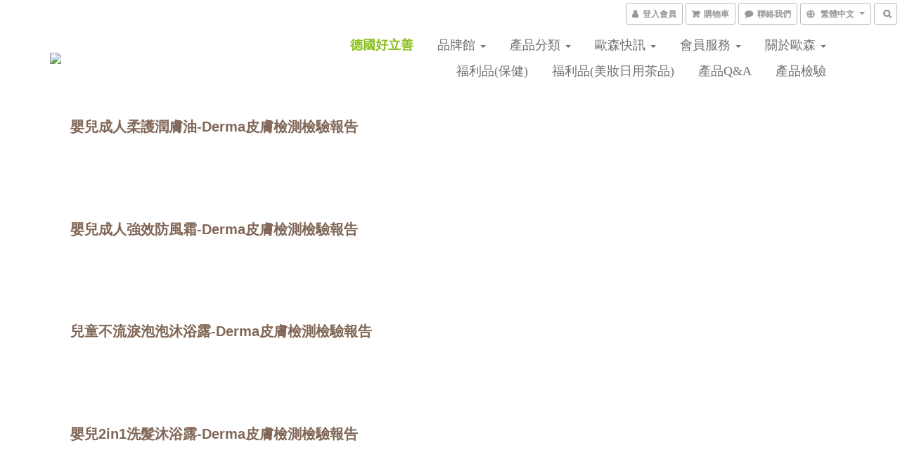

--- FILE ---
content_type: text/html; charset=utf-8
request_url: https://www.osen.com.tw/pages/%E9%BA%97%E6%9F%8F%E6%9C%89%E6%A9%9F%E5%85%92%E7%AB%A5%E6%A4%8D%E8%90%83%E6%B4%97%E6%B2%90%E6%AA%A2%E6%B8%AC%E5%A0%B1%E5%91%8A
body_size: 52129
content:
<!DOCTYPE html>
<html lang="zh-hant">
<head>

      <title>麗柏有機兒童植萃洗沐檢測報告</title>

  <meta name="description" content="麗柏有機兒童植萃洗沐檢測報告">



    <link rel="preload" href="https://cdn.shoplineapp.com/s/javascripts/currencies.js" as="script">

  <link rel="preload" href="https://cdn.shoplineapp.com/assets/fonts/fontawesome-webfont.woff2?v=4.7.0" as="font" type="font/woff2" crossorigin>




<!-- locale meta -->

<meta name="viewport" content="width=device-width, initial-scale=1.0, viewport-fit=cover">

<meta name="mobile-web-app-capable" content="yes">
<meta name="format-detection" content="telephone=no" />

<meta name="google" value="notranslate">




    <script type="application/ld+json">
    {"@context":"https://schema.org","@type":"WebSite","name":"OSEN | 歐森．健康美麗生活","url":"https://www.osen.com.tw"}
    </script>


  <link rel="shortcut icon" type="image/png" href="https://img.shoplineapp.com/media/image_clips/586b016dd4e395eb0e012a91/original.jpg?1483407724">

<!-- styles-->
<link rel="preconnect" href="https://fonts.gstatic.com">
<link href='https://fonts.googleapis.com/css?family=Open+Sans:300italic,400italic,600italic,700italic,800italic,400,300,600,700,800&display=swap' type='text/css' as="style" onload="this.rel='stylesheet'" />
<link href='https://fonts.googleapis.com/css?family=Source+Sans+Pro:200,300,400,600,700,900,200italic,300italic,400italic,600italic,700italic,900italic&display=swap' type='text/css' as="style" onload="this.rel='stylesheet'">
    <link rel="stylesheet" media="all" href="https://cdn.shoplineapp.com/assets/common-898e3d282d673c037e3500beff4d8e9de2ee50e01c27252b33520348e0b17da0.css" onload="" />

    <link rel="stylesheet" media="all" href="https://cdn.shoplineapp.com/assets/application-2cf2dbc52324adeef303693d883224cd4701b7a57a709b939703c1a9b0aa98b1.css" onload="" />

      <link rel="stylesheet" media="all" href="https://cdn.shoplineapp.com/assets/themes/default-558719fee3814b80d570761716932cbc8fc2dbf46ab2b59e857d034d9e1b0723.css" onload="" />






<style>
  :root {

    --cookie-consent-popup-z-index: 1000;
  }
</style>


  <link rel="stylesheet" media="all" href="https://cdn.shoplineapp.com/packs/css/intl_tel_input-0d9daf73.chunk.css" />




<!-- styles-->



<!-- GLOBAL CONTENT FOR HTML HEAD START-->
<link href='https://fonts.googleapis.com/css?family=Lato:100,300,400,700,900,100italic,300italic,400italic,700italic,900italic&display=swap' type='text/css' rel="preload" as="style" onload="this.rel='stylesheet'" />
<!-- GLOBAL CONTENT FOR HTML HEAD END -->


    <style>
    .boxify-image {
      background-size: cover;
    }
    .boxify-image .boxify-image-wrap img,
    .boxify-image.sl-media img {
      object-fit: cover;
    }
    </style>

<!--- Site Ownership Data -->
    <meta name="google-site-verification" content="E4hDlXDkRR2o8T3vixUWjrZ03vCMmE0vdd8JzDKd8w8">
    <meta name="facebook-domain-verification" content="1xrpvuxeycag212p7afpszbfgj5k5x">
    <meta name="google-site-verification" content="_9w9OyCOx_fe2401AykZUCUZa1tsLIIW0KyoSkl_63o">
<!--- Site Ownership Data End-->

<base href="/">

  <style>
    .navbar-menu ul li a {font-size: 18px; font-family: '微軟正黑體'; font-weight: normal; color: #727171;}
.navbar-menu ul li:first-child a {font-size: 18px; font-family: '微軟正黑體'; font-weight: bold; color:#8BBF1F;}
.nav-dropdown-menu li a {font-size: 16px !important; font-weight: normal !important; color: #727171 !important;}
.navbar-wrapper {
    border-bottom: none;
    background-image: url(https://shoplineimg.com/582bf77b617069fd94842e00/5c8afb559ef47e00267c5f38/1200x.jpg);
    background-size: cover;
    background-repeat: no-repeat;
    background-position: center center;
}

.row>.related-products>.boxify-item{
padding: 2px;
}



.container .container-md-height{
margin-bottom: 0;
}

.navbar-menu>ul>li>a {
font-size: 18px;
}
.nav-dropdown-menu>li>a{
  	font-size: 18px;
}
  </style>
  <meta name="google-site-verification" content="QTr-PNCTkwczPSSKHeF205FONfyl-1oNg-HVizJII0E" />
<meta name="csrf-param" content="authenticity_token" />
<meta name="csrf-token" content="KtT37JIDdzCDL7sRAV8O3Pbz7OzDnelRLj8UHBp2/VqKzstv3OW59pFJsx/I1Vy7QE5wqSqYooVHyTDHYUYJ1A==" />


<!-- Start of Criteo one tag -->
<!-- End of Criteo one tag -->

<meta name="csrf-param" content="authenticity_token" />
<meta name="csrf-token" content="R7WaCnVAi0AEumh69Z/iHe7iq5JF2rVCgA4ym64kRJPnr6aJO6ZFhhbcYHQ8FbB6WF8316zf/pbp+BZA1RSwHQ==" />
  
    <meta property="og:title" content="麗柏有機兒童植萃洗沐檢測報告"/>
    <meta property="og:url" content="https://www.osen.com.tw/pages/麗柏有機兒童植萃洗沐檢測報告"/>
    <link rel="canonical" href="https://www.osen.com.tw/pages/麗柏有機兒童植萃洗沐檢測報告" />


    <meta property="og:image" content="https://img.shoplineapp.com/media/image_clips/5c8f5b8fd3ba8b0017c2b0f0/original.jpg?1552898958"/>

  <meta property="og:description" content="麗柏有機兒童植萃洗沐檢測報告">
  





<script type="text/javascript">
  window.mainConfig = JSON.parse('{\"sessionId\":\"\",\"merchantId\":\"582bf77b617069fd94842e00\",\"appCoreHost\":\"shoplineapp.com\",\"assetHost\":\"https://cdn.shoplineapp.com/packs/\",\"apiBaseUrl\":\"http://shoplineapp.com\",\"eventTrackApi\":\"https://events.shoplytics.com/api\",\"frontCommonsApi\":\"https://front-commons.shoplineapp.com/api\",\"appendToUrl\":\"\",\"env\":\"production\",\"merchantData\":{\"_id\":\"582bf77b617069fd94842e00\",\"addon_limit_enabled\":true,\"base_country_code\":\"TW\",\"base_currency\":{\"id\":\"twd\",\"iso_code\":\"TWD\",\"alternate_symbol\":\"NT$\",\"name\":\"New Taiwan Dollar\",\"symbol_first\":true,\"subunit_to_unit\":1},\"base_currency_code\":\"TWD\",\"beta_feature_keys\":[\"page_editor_v2\",\"promotions_setup\",\"promotions_apply\",\"hide_coupon\",\"facebook_catalog\",\"checkout_v2\"],\"brand_home_url\":\"https://www.osen.com.tw\",\"checkout_setting\":{\"enable_membership_autocheck\":true,\"enable_subscription_autocheck\":false,\"enabled_abandoned_cart_notification\":true,\"enable_sc_fast_checkout\":false,\"multi_checkout\":{\"enabled\":false}},\"current_plan_key\":\"basket\",\"current_theme_key\":\"default\",\"delivery_option_count\":3,\"enabled_stock_reminder\":true,\"handle\":\"osen\",\"identifier\":\"\",\"instagram_access_token\":\"\",\"instagram_id\":\"\",\"invoice_activation\":\"inactive\",\"is_image_service_enabled\":true,\"mobile_logo_media_url\":\"https://img.shoplineapp.com/media/image_clips/5c8f58ba3faeae0020a513bb/original.jpg?1552898234\",\"name\":\"OSEN | 歐森．健康美麗生活\",\"order_setting\":{\"invoice_activation\":\"inactive\",\"short_message_activation\":\"inactive\",\"stock_reminder_activation\":\"true\",\"default_out_of_stock_reminder\":true,\"auto_cancel_expired_orders\":true,\"auto_revert_credit\":true,\"enabled_order_auth_expiry\":true,\"enforce_user_login_on_checkout\":false,\"enabled_abandoned_cart_notification\":true,\"enable_order_split_einvoice_reissue\":false,\"no_duplicate_uniform_invoice\":false,\"checkout_without_email\":false,\"hourly_auto_invoice\":false,\"enabled_location_id\":false,\"enabled_sf_hidden_product_name\":false,\"customer_return_order\":{\"enabled\":false,\"available_return_days\":\"7\"},\"customer_cancel_order\":{\"enabled\":true,\"auto_revert_credit\":true},\"custom_fields\":[{\"type\":\"text\",\"label\":\"手機條碼載具\",\"display_type\":\"text_field\",\"name_translations\":{\"zh-hant\":\"手機條碼載具\"},\"hint_translations\":{\"zh-hant\":\"開頭為\\\" / \\\"，為7碼英文數字符號，如有中獎在另行通知，謝謝!\"},\"field_id\":\"67f47c05e48cff000a36fad3\"}],\"invoice\":{\"tax_id\":\"\"},\"facebook_messenging\":{\"status\":\"inactive\"},\"status_update_sms\":{\"status\":\"deactivated\"},\"private_info_handle\":{\"enabled\":false,\"custom_fields_enabled\":false}},\"payment_method_count\":4,\"product_setting\":{\"enabled_product_review\":true,\"variation_display\":\"dropdown\",\"price_range_enabled\":true,\"preorder_add_to_cart_button_display\":\"depend_on_stock\"},\"promotion_setting\":{\"show_promotion_reminder\":true,\"show_coupon\":true,\"multi_order_discount_strategy\":\"order_or_tier_promotion\",\"order_promotions_ignore_exclude_product\":true,\"order_gift_threshold_mode\":\"after_price_discounts\",\"order_free_shipping_threshold_mode\":\"after_all_discounts\",\"category_item_gift_threshold_mode\":\"before_discounts\",\"category_item_free_shipping_threshold_mode\":\"before_discounts\"},\"rollout_keys\":[\"2FA_google_authenticator\",\"3_layer_category\",\"3_layer_navigation\",\"3_layer_variation\",\"711_CB_13countries\",\"711_CB_pickup_TH\",\"711_c2b_report_v2\",\"711_cross_delivery\",\"AdminCancelRecurringSubscription_V1\",\"BasketSynchronizedToITC_V1\",\"MC_WA_Template_Management\",\"MC_manual_order\",\"MO_Apply_Coupon_Code\",\"StaffCanBeDeleted_V1\",\"SummaryStatement_V1\",\"UTM_export\",\"UTM_register\",\"abandoned_cart_notification\",\"add_system_fontstyle\",\"add_to_cart_revamp\",\"addon_products_limit_10\",\"addon_products_limit_unlimited\",\"addon_quantity\",\"address_format_batch2\",\"address_format_jp\",\"address_format_my\",\"address_format_us\",\"address_format_vn\",\"admin_app_extension\",\"admin_clientele_profile\",\"admin_custom_domain\",\"admin_image_service\",\"admin_logistic_bank_account\",\"admin_manual_order\",\"admin_realtime\",\"admin_vietnam_dong\",\"adminapp_order_form\",\"adminapp_wa_contacts_list\",\"ads_system_new_tab\",\"adyen_my_sc\",\"affiliate_by_product\",\"affiliate_dashboard\",\"affiliate_kol_report_appstore\",\"alipay_hk_sc\",\"amazon_product_review\",\"android_pos_agent_clockin_n_out\",\"android_pos_purchase_order_partial_in_storage\",\"android_pos_save_send_receipt\",\"android_pos_v2_force_upgrade_version_1-50-0_date_2025-08-30\",\"app_categories_filtering\",\"app_multiplan\",\"app_subscription_prorated_billing\",\"apply_multi_order_discount\",\"apps_store\",\"apps_store_blog\",\"apps_store_fb_comment\",\"apps_store_wishlist\",\"appstore_free_trial\",\"archive_order_data\",\"archive_order_ui\",\"assign_products_to_category\",\"auth_flow_revamp\",\"auto_credit\",\"auto_credit_notify\",\"auto_credit_percentage\",\"auto_credit_recurring\",\"auto_reply_comment\",\"auto_reply_fb\",\"auto_save_sf_plus_address\",\"availability_buy_online_pickup_instore\",\"availability_preview_buy_online_pickup_instore\",\"back_in_stock_appstore\",\"back_in_stock_notify\",\"basket_comparising_link_CNY\",\"basket_comparising_link_HKD\",\"basket_comparising_link_TWD\",\"basket_invoice_field\",\"basket_pricing_page_cny\",\"basket_pricing_page_hkd\",\"basket_pricing_page_myr\",\"basket_pricing_page_sgd\",\"basket_pricing_page_thb\",\"basket_pricing_page_twd\",\"basket_pricing_page_usd\",\"basket_pricing_page_vnd\",\"basket_subscription_coupon\",\"basket_subscription_email\",\"bianco_setting\",\"bidding_select_product\",\"bing_ads\",\"birthday_format_v2\",\"block_gtm_for_lighthouse\",\"blog\",\"blog_app\",\"blog_revamp_admin\",\"blog_revamp_admin_category\",\"blog_revamp_doublewrite\",\"blog_revamp_related_products\",\"blog_revamp_shop_category\",\"blog_revamp_singleread\",\"breadcrumb\",\"broadcast_addfilter\",\"broadcast_advanced_filters\",\"broadcast_analytics\",\"broadcast_center\",\"broadcast_clone\",\"broadcast_email_html\",\"broadcast_facebook_template\",\"broadcast_line_template\",\"broadcast_preset_time\",\"broadcast_to_unsubscribers_sms\",\"broadcast_unsubscribe_email\",\"bulk_action_customer\",\"bulk_action_product\",\"bulk_assign_point\",\"bulk_import_multi_lang\",\"bulk_payment_delivery_setting\",\"bulk_printing_labels_711C2C\",\"bulk_update_dynamic_fields\",\"bulk_update_job\",\"bulk_update_new_fields\",\"bulk_update_product_download_with_filter\",\"bulk_update_tag\",\"bulk_update_tag_enhancement\",\"bundle_add_type\",\"bundle_group\",\"bundle_page\",\"bundle_pricing\",\"bundle_promotion_apply_enhancement\",\"bundle_stackable\",\"buy_at_amazon\",\"buy_button\",\"buy_now_button\",\"buyandget_promotion\",\"callback_service\",\"cancel_order_by_customer\",\"cancel_order_by_customer_v2\",\"cart_addon\",\"cart_addon_condition\",\"cart_addon_limit\",\"cart_use_product_service\",\"cart_uuid\",\"category_banner_multiple\",\"category_limit_unlimited\",\"category_sorting\",\"channel_amazon\",\"channel_fb\",\"channel_integration\",\"channel_line\",\"charge_shipping_fee_by_product_qty\",\"chat_widget\",\"chat_widget_facebook\",\"chat_widget_ig\",\"chat_widget_line\",\"chat_widget_livechat\",\"chat_widget_whatsapp\",\"chatbot_card_carousel\",\"chatbot_card_template\",\"chatbot_image_widget\",\"chatbot_keywords_matching\",\"chatbot_welcome_template\",\"checkout_membercheckbox_toggle\",\"checkout_setting\",\"cn_pricing_page_2019\",\"combine_orders_app\",\"comment_list_export\",\"component_h1_tag\",\"connect_new_facebookpage\",\"consolidated_billing\",\"cookie_consent\",\"country_code\",\"coupon_center_back_to_cart\",\"coupon_notification\",\"coupon_v2\",\"create_staff_revamp\",\"credit_amount_condition_hidden\",\"credit_campaign\",\"credit_condition_5_tier_ec\",\"credit_installment_payment_fee_hidden\",\"credit_point_report\",\"credit_point_triggerpoint\",\"crm_email_custom\",\"crm_notify_preview\",\"crm_sms_custom\",\"crm_sms_notify\",\"cross_shop_tracker\",\"custom_css\",\"custom_home_delivery_tw\",\"custom_notify\",\"custom_order_export\",\"customer_advanced_filter\",\"customer_coupon\",\"customer_custom_field_limit_5\",\"customer_data_secure\",\"customer_edit\",\"customer_export_v2\",\"customer_group\",\"customer_group_analysis\",\"customer_group_broadcast\",\"customer_group_filter_p2\",\"customer_group_filter_p3\",\"customer_group_regenerate\",\"customer_group_sendcoupon\",\"customer_group_smartrfm_filter\",\"customer_import_50000_failure_report\",\"customer_import_v2\",\"customer_import_v3\",\"customer_list\",\"customer_new_report\",\"customer_referral\",\"customer_referral_notify\",\"customer_search_match\",\"customer_tag\",\"dashboard_v2\",\"dashboard_v2_revamp\",\"date_picker_v2\",\"deep_link_support_linepay\",\"deep_link_support_payme\",\"deep_search\",\"default_theme_ultrachic\",\"delivery_time\",\"delivery_time_with_quantity\",\"design_submenu\",\"dev_center_app_store\",\"disable_footer_brand\",\"disable_old_upgrade_reminder\",\"domain_applicable\",\"doris_bien_setting\",\"dusk_setting\",\"ec_order_unlimit\",\"ecpay_expirydate\",\"ecpay_payment_gateway\",\"einvoice_bulk_update\",\"einvoice_edit\",\"einvoice_newlogic\",\"email_credit_expire_notify\",\"email_custom\",\"email_member_forget_password_notify\",\"email_member_register_notify\",\"email_order_notify\",\"email_verification\",\"enable_body_script\",\"enable_calculate_api_promotion_apply\",\"enable_calculate_api_promotion_filter\",\"enable_cart_api\",\"enable_cart_service\",\"enable_corejs_splitting\",\"enable_lazysizes_image_tag\",\"enable_new_css_bundle\",\"enable_order_status_callback_revamp_for_promotion\",\"enable_order_status_callback_revamp_for_storefront\",\"enable_promotion_usage_record\",\"enable_shopjs_splitting\",\"enhanced_catalog_feed\",\"exclude_product\",\"exclude_product_v2\",\"execute_shipment_permission\",\"export_inventory_report_v2\",\"express_cart\",\"express_checkout_pages\",\"extend_reminder\",\"facebook_ads\",\"facebook_dia\",\"facebook_line_promotion_notify\",\"facebook_login\",\"facebook_messenger_subscription\",\"facebook_notify\",\"facebook_pixel_manager\",\"fb_1on1_chat\",\"fb_broadcast\",\"fb_broadcast_sc\",\"fb_broadcast_sc_p2\",\"fb_comment_app\",\"fb_entrance_optimization\",\"fb_feed_unlimit\",\"fb_group\",\"fb_menu\",\"fb_messenger_onetime_notification\",\"fb_multi_category_feed\",\"fb_pixel_matching\",\"fb_pixel_v2\",\"fb_post_management\",\"fb_product_set\",\"fb_quick_signup_link\",\"fb_shop_now_button\",\"fb_ssapi\",\"fb_sub_button\",\"fb_welcome_msg\",\"fbe_oe\",\"fbe_shop\",\"fbe_v2\",\"fbe_v2_edit\",\"feature_alttag_phase1\",\"feature_alttag_phase2\",\"flash_price_campaign\",\"fm_order_receipt\",\"fmt_c2c_newlabel\",\"fmt_revision\",\"footer_brand\",\"footer_builder\",\"footer_builder_new\",\"form_builder\",\"form_builder_access\",\"form_builder_user_management\",\"form_builder_v2_elements\",\"form_builder_v2_receiver\",\"form_builder_v2_report\",\"freeshipping_promotion_condition\",\"get_coupon\",\"get_promotions_by_cart\",\"gift_promotion_condition\",\"gift_shipping_promotion_discount_condition\",\"gifts_limit_10\",\"gifts_limit_unlimited\",\"gmv_revamp\",\"godaddy\",\"google_ads_api\",\"google_ads_manager\",\"google_analytics_4\",\"google_analytics_manager\",\"google_content_api\",\"google_dynamic_remarketing_tag\",\"google_enhanced_conversions\",\"google_preorder_feed\",\"google_product_category_3rdlayer\",\"google_recaptcha\",\"google_remarketing_manager\",\"google_signup_login\",\"google_tag_manager\",\"gp_tw_sc\",\"group_url_bind_post_live\",\"h2_tag_phase1\",\"hct_logistics_bills_report\",\"hidden_product\",\"hidden_product_p2\",\"hide_credit_point_record_balance\",\"hk_pricing_page_2019\",\"hkd_pricing_page_disabled_2020\",\"ig_browser_notify\",\"ig_live\",\"ig_login_entrance\",\"ig_new_api\",\"image_gallery\",\"image_gallery_p2\",\"image_host_by_region\",\"image_limit_100000\",\"image_limit_30000\",\"image_widget_mobile\",\"inbox_manual_order\",\"inbox_send_cartlink\",\"increase_variation_limit\",\"instagram_create_post\",\"instagram_post_sales\",\"instant_order_form\",\"integrated_label_711\",\"integrated_sfexpress\",\"integration_one\",\"inventory_change_reason\",\"inventory_search_v2\",\"job_api_products_export\",\"job_api_user_export\",\"job_product_import\",\"jquery_v3\",\"kingsman_v2_setting\",\"layout_engine_service_kingsman_blogs\",\"layout_engine_service_kingsman_member_center\",\"layout_engine_service_kingsman_promotions\",\"line_1on1_chat\",\"line_abandon_notification\",\"line_ads_tag\",\"line_broadcast\",\"line_ec\",\"line_in_chat_shopping\",\"line_live\",\"line_login\",\"line_login_mobile\",\"line_point_cpa_tag\",\"line_shopping_new_fields\",\"line_signup\",\"live_after_keyword\",\"live_ai_tag_comments\",\"live_announce_bids\",\"live_announce_buyer\",\"live_bidding\",\"live_broadcast_v2\",\"live_bulk_checkoutlink\",\"live_bulk_edit\",\"live_checkout_notification\",\"live_checkout_notification_all\",\"live_checkout_notification_message\",\"live_comment_discount\",\"live_comment_robot\",\"live_create_product_v2\",\"live_crosspost\",\"live_dashboard_product\",\"live_event_discount\",\"live_exclusive_price\",\"live_fb_group\",\"live_fhd_video\",\"live_general_settings\",\"live_group_event\",\"live_host_panel\",\"live_ig_messenger_broadcast\",\"live_ig_product_recommend\",\"live_im_switch\",\"live_keyword_switch\",\"live_line_broadcast\",\"live_line_management\",\"live_line_multidisplay\",\"live_luckydraw_enhancement\",\"live_messenger_broadcast\",\"live_order_block\",\"live_print_advanced\",\"live_product_recommend\",\"live_shopline_announcement\",\"live_shopline_beauty_filter\",\"live_shopline_keyword\",\"live_shopline_product_card\",\"live_shopline_view\",\"live_shopline_view_marquee\",\"live_show_storefront_facebook\",\"live_show_storefront_shopline\",\"live_stream_settings\",\"locale_revamp\",\"lock_cart_sc_product\",\"logistic_bill_v2_711_b2c\",\"logistic_bill_v2_711_c2c\",\"logo_favicon\",\"luckydraw_products\",\"luckydraw_qualification\",\"manual_activation\",\"manual_order\",\"manual_order_7-11\",\"manual_order_ec_to_sc\",\"manually_bind_post\",\"marketing_affiliate\",\"marketing_affiliate_p2\",\"mc-history-instant\",\"mc_711crossborder\",\"mc_ad_tag\",\"mc_assign_message\",\"mc_auto_bind_member\",\"mc_autoreply_cotent\",\"mc_autoreply_question\",\"mc_autoreply_trigger\",\"mc_broadcast\",\"mc_broadcast_v2\",\"mc_bulk_read\",\"mc_chatbot_template\",\"mc_delete_message\",\"mc_edit_cart\",\"mc_history_instant\",\"mc_history_post\",\"mc_im\",\"mc_inbox_autoreply\",\"mc_input_status\",\"mc_instant_notifications\",\"mc_invoicetitle_optional\",\"mc_keyword_autotagging\",\"mc_line_broadcast\",\"mc_line_broadcast_all_friends\",\"mc_line_cart\",\"mc_logistics_hct\",\"mc_logistics_tcat\",\"mc_manage_blacklist\",\"mc_mark_todo\",\"mc_new_menu\",\"mc_phone_tag\",\"mc_reminder_unpaid\",\"mc_reply_pic\",\"mc_setting_message\",\"mc_setting_orderform\",\"mc_shop_message_refactor\",\"mc_smart_advice\",\"mc_sort_waitingtime\",\"mc_sort_waitingtime_new\",\"mc_tw_invoice\",\"media_gcp_upload\",\"member_center_profile_revamp\",\"member_import_notify\",\"member_info_reward\",\"member_info_reward_subscription\",\"member_password_setup_notify\",\"member_points\",\"member_points_notify\",\"member_price\",\"membership_tier_double_write\",\"membership_tier_notify\",\"membership_tiers\",\"memebr_center_point_credit_revamp\",\"menu_limit_100\",\"menu_limit_unlimited\",\"merchant_automatic_payment_setting\",\"merchant_bills_credits\",\"message_center_v3\",\"message_revamp\",\"mo_remove_discount\",\"mobile_and_email_signup\",\"mobile_signup_p2\",\"modularize_address_format\",\"molpay_credit_card\",\"multi_lang\",\"multicurrency\",\"my_pricing_page_2019\",\"myapp_reauth_alert\",\"myr_pricing_page_disabled_2020\",\"new_app_subscription\",\"new_layout_for_mobile_and_pc\",\"new_onboarding_flow\",\"new_return_management\",\"new_settings_apply_all_promotion\",\"new_signup_flow\",\"new_sinopac_3d\",\"notification_custom_sending_time\",\"npb_theme_philia\",\"npb_widget_font_size_color\",\"ob_revamp\",\"ob_sgstripe\",\"ob_twecpay\",\"oceanpay\",\"old_fbe_removal\",\"onboarding_basketplan\",\"onboarding_handle\",\"one_new_filter\",\"one_page_store\",\"one_page_store_1000\",\"one_page_store_checkout\",\"one_page_store_clone\",\"one_page_store_product_set\",\"online_credit_redemption_toggle\",\"online_store_design\",\"online_store_design_setup_guide_basketplan\",\"order_add_to_cart\",\"order_archive_calculation_revamp_crm_amount\",\"order_archive_calculation_revamp_crm_member\",\"order_archive_product_testing\",\"order_archive_testing\",\"order_archive_testing_crm\",\"order_archive_testing_order_details\",\"order_archive_testing_return_order\",\"order_confirmation_slip_upload\",\"order_custom_field_limit_5\",\"order_custom_notify\",\"order_decoupling_product_revamp\",\"order_discount_stackable\",\"order_export_366day\",\"order_export_v2\",\"order_filter_shipped_date\",\"order_message_broadcast\",\"order_new_source\",\"order_promotion_split\",\"order_search_custom_field\",\"order_search_sku\",\"order_select_across_pages\",\"order_sms_notify\",\"order_split\",\"order_status_non_automation\",\"order_status_tag_color\",\"order_tag\",\"orderemail_new_logic\",\"other_custom_notify\",\"out_of_stock_order\",\"page_builder_revamp\",\"page_builder_revamp_theme_setting\",\"page_builder_revamp_theme_setting_initialized\",\"page_builder_section_cache_enabled\",\"page_builder_widget_accordion\",\"page_builder_widget_blog\",\"page_builder_widget_category\",\"page_builder_widget_collage\",\"page_builder_widget_countdown\",\"page_builder_widget_custom_liquid\",\"page_builder_widget_instagram\",\"page_builder_widget_product_text\",\"page_builder_widget_subscription\",\"page_builder_widget_video\",\"page_limit_unlimited\",\"page_view_cache\",\"pakpobox\",\"partial_free_shipping\",\"payme\",\"payment_condition\",\"payment_fee_config\",\"payment_image\",\"payment_slip_notify\",\"paypal_upgrade\",\"pdp_image_lightbox\",\"pdp_image_lightbox_icon\",\"pending_subscription\",\"philia_setting\",\"pickup_remember_store\",\"plp_label_wording\",\"plp_product_seourl\",\"plp_variation_selector\",\"plp_wishlist\",\"point_campaign\",\"point_redeem_to_cash\",\"pos_only_product_settings\",\"pos_retail_store_price\",\"pos_setup_guide_basketplan\",\"post_cancel_connect\",\"post_commerce_stack_comment\",\"post_fanpage_luckydraw\",\"post_fb_group\",\"post_general_setting\",\"post_lock_pd\",\"post_sales_dashboard\",\"postsale_auto_reply\",\"postsale_create_post\",\"postsale_ig_auto_reply\",\"postsales_connect_multiple_posts\",\"preorder_limit\",\"preset_publish\",\"product_available_time\",\"product_cost_permission\",\"product_feed_info\",\"product_feed_manager_availability\",\"product_feed_revamp\",\"product_index_v2\",\"product_info\",\"product_limit_1000\",\"product_limit_unlimited\",\"product_log_v2\",\"product_page_limit_10\",\"product_quantity_update\",\"product_recommendation_abtesting\",\"product_revamp_doublewrite\",\"product_revamp_singleread\",\"product_review_import\",\"product_review_import_installable\",\"product_review_plp\",\"product_review_reward\",\"product_search\",\"product_set_revamp\",\"product_set_v2_enhancement\",\"product_summary\",\"promotion_blacklist\",\"promotion_filter_by_date\",\"promotion_first_purchase\",\"promotion_first_purchase_channel\",\"promotion_hour\",\"promotion_limit_10\",\"promotion_limit_100\",\"promotion_limit_unlimited\",\"promotion_minitem\",\"promotion_page\",\"promotion_page_reminder\",\"promotion_page_seo_button\",\"promotion_record_archive_test\",\"promotion_reminder\",\"promotion_revamp_phase1-1\",\"purchase_limit_campaign\",\"quick_answer\",\"recaptcha_reset_pw\",\"redirect_301_settings\",\"rejected_bill_reminder\",\"remove_fblike_sc\",\"repay_cookie\",\"replace_janus_interface\",\"replace_lms_old_oa_interface\",\"reports\",\"revert_credit\",\"revert_credit_p2\",\"revert_credit_status\",\"sales_dashboard\",\"sangria_setting\",\"sc_advanced_keyword\",\"sc_ai_chat_analysis\",\"sc_ai_suggested_reply\",\"sc_alipay_standard\",\"sc_atm\",\"sc_auto_bind_member\",\"sc_autodetect_address\",\"sc_autodetect_paymentslip\",\"sc_autoreply_icebreaker\",\"sc_broadcast_permissions\",\"sc_clearcart\",\"sc_clearcart_all\",\"sc_comment_label\",\"sc_comment_list\",\"sc_conversations_statistics_sunset\",\"sc_download_adminapp\",\"sc_facebook_broadcast\",\"sc_facebook_live\",\"sc_fb_ig_subscription\",\"sc_gpt_chatsummary\",\"sc_gpt_content_generator\",\"sc_gpt_knowledge_base\",\"sc_group_pm_commentid\",\"sc_group_webhook\",\"sc_intercom\",\"sc_keywords\",\"sc_line_live_pl\",\"sc_list_search\",\"sc_live_line\",\"sc_lock_inventory\",\"sc_manual_order\",\"sc_mc_settings\",\"sc_mo_711emap\",\"sc_order_unlimit\",\"sc_outstock_msg\",\"sc_overall_statistics\",\"sc_overall_statistics_api_v3\",\"sc_overall_statistics_v2\",\"sc_pickup\",\"sc_post_feature\",\"sc_product_set\",\"sc_product_variation\",\"sc_sidebar\",\"sc_similar_question_replies\",\"sc_slp_subscription_promotion\",\"sc_standard\",\"sc_store_pickup\",\"sc_wa_contacts_list\",\"sc_wa_message_report\",\"sc_wa_permissions\",\"scheduled_home_page\",\"search_function_image_gallery\",\"security_center\",\"select_all_customer\",\"select_all_inventory\",\"send_coupon_notification\",\"session_expiration_period\",\"setup_guide_basketplan\",\"sfexpress_centre\",\"sfexpress_eflocker\",\"sfexpress_service\",\"sfexpress_store\",\"sg_onboarding_currency\",\"share_cart_link\",\"shop_builder_plp\",\"shop_category_filter\",\"shop_category_filter_bulk_action\",\"shop_product_search_rate_limit\",\"shop_related_recaptcha\",\"shop_template_advanced_setting\",\"shopback_cashback\",\"shopline_captcha\",\"shopline_email_captcha\",\"shopline_product_reviews\",\"shoplytics_api_ordersales_v4\",\"shoplytics_api_psa_wide_table\",\"shoplytics_benchmark\",\"shoplytics_broadcast_api_v3\",\"shoplytics_channel_store_permission\",\"shoplytics_credit_analysis\",\"shoplytics_customer_refactor_api_v3\",\"shoplytics_date_picker_v2\",\"shoplytics_event_realtime_refactor_api_v3\",\"shoplytics_events_api_v3\",\"shoplytics_export_flex\",\"shoplytics_homepage_v2\",\"shoplytics_invoices_api_v3\",\"shoplytics_lite\",\"shoplytics_membership_tier_growth\",\"shoplytics_orders_api_v3\",\"shoplytics_ordersales_v3\",\"shoplytics_payments_api_v3\",\"shoplytics_product_revamp_api_v3\",\"shoplytics_promotions_api_v3\",\"shoplytics_psa_multi_stores_export\",\"shoplytics_psa_sub_categories\",\"shoplytics_rfim_enhancement_v3\",\"shoplytics_session_metrics\",\"shoplytics_staff_api_v3\",\"shoplytics_to_hd\",\"shopping_session_enabled\",\"signin_register_revamp\",\"skya_setting\",\"sl_logistics_bulk_action\",\"sl_logistics_fmt_freeze\",\"sl_logistics_modularize\",\"sl_payment_alipay\",\"sl_payment_cc\",\"sl_payment_standard_v2\",\"sl_payment_type_check\",\"sl_payments_apple_pay\",\"sl_payments_cc_promo\",\"sl_payments_my_cc\",\"sl_payments_my_fpx\",\"sl_payments_sg_cc\",\"sl_payments_tw_cc\",\"sl_pos_admin_cancel_order\",\"sl_pos_admin_delete_order\",\"sl_pos_admin_inventory_transfer\",\"sl_pos_admin_order_archive_testing\",\"sl_pos_admin_purchase_order\",\"sl_pos_admin_register_shift\",\"sl_pos_admin_staff\",\"sl_pos_agent_by_channel\",\"sl_pos_agent_clockin_n_out\",\"sl_pos_agent_performance\",\"sl_pos_android_A4_printer\",\"sl_pos_android_check_cart_items_with_local_db\",\"sl_pos_android_order_reduction\",\"sl_pos_android_receipt_enhancement\",\"sl_pos_app_order_archive_testing\",\"sl_pos_app_transaction_filter_enhance\",\"sl_pos_apps_store\",\"sl_pos_bugfender_log_reduction\",\"sl_pos_bulk_import_update_enhancement\",\"sl_pos_check_duplicate_create_order\",\"sl_pos_claim_coupon\",\"sl_pos_convert_order_to_cart_by_snapshot\",\"sl_pos_customerID_duplicate_check\",\"sl_pos_customer_info_enhancement\",\"sl_pos_customized_price\",\"sl_pos_disable_touchid_unlock\",\"sl_pos_discount\",\"sl_pos_einvoice_refactor\",\"sl_pos_feature_permission\",\"sl_pos_force_upgrade_1-109-0\",\"sl_pos_force_upgrade_1-110-1\",\"sl_pos_free_gifts_promotion\",\"sl_pos_from_Swift_to_OC\",\"sl_pos_iOS_A4_printer\",\"sl_pos_iOS_app_transaction_filter_enhance\",\"sl_pos_iOS_cashier_revamp_cart\",\"sl_pos_iOS_cashier_revamp_product_list\",\"sl_pos_iPadOS_version_upgrade_remind_16_0_0\",\"sl_pos_initiate_couchbase\",\"sl_pos_inventory_count\",\"sl_pos_inventory_count_difference_reason\",\"sl_pos_inventory_count_for_selected_products\",\"sl_pos_inventory_feature_module\",\"sl_pos_inventory_transfer_insert_enhancement\",\"sl_pos_inventory_transfer_request\",\"sl_pos_invoice_product_name_filter\",\"sl_pos_invoice_swiftUI_revamp\",\"sl_pos_invoice_toast_show\",\"sl_pos_ios_receipt_info_enhancement\",\"sl_pos_ios_small_label_enhancement\",\"sl_pos_ios_version_upgrade_remind\",\"sl_pos_itc\",\"sl_pos_logo_terms_and_condition\",\"sl_pos_member_price\",\"sl_pos_new_report_customer_analysis\",\"sl_pos_new_report_daily_payment_methods\",\"sl_pos_new_report_overview\",\"sl_pos_new_report_product_preorder\",\"sl_pos_new_report_transaction_detail\",\"sl_pos_no_minimum_age\",\"sl_pos_order_refactor_admin\",\"sl_pos_order_upload_using_pos_service\",\"sl_pos_partial_return\",\"sl_pos_password_setting_refactor\",\"sl_pos_payment\",\"sl_pos_payment_method_picture\",\"sl_pos_payment_method_prioritized_and_hidden\",\"sl_pos_payoff_preorder\",\"sl_pos_product_add_to_cart_refactor\",\"sl_pos_product_variation_ui\",\"sl_pos_promotion\",\"sl_pos_purchase_order_onlinestore\",\"sl_pos_purchase_order_partial_in_storage\",\"sl_pos_receipt_information\",\"sl_pos_receipt_preorder_return_enhancement\",\"sl_pos_receipt_swiftUI_revamp\",\"sl_pos_register_shift\",\"sl_pos_report_shoplytics_psi\",\"sl_pos_revert_credit\",\"sl_pos_save_send_receipt\",\"sl_pos_show_coupon\",\"sl_pos_stock_refactor\",\"sl_pos_supplier_refactor\",\"sl_pos_toast_revamp\",\"sl_pos_transaction_conflict\",\"sl_pos_transaction_view_admin\",\"sl_pos_transfer_onlinestore\",\"sl_pos_user_permission\",\"sl_pos_variation_setting_refactor\",\"sl_purchase_order_search_create_enhancement\",\"slp_bank_promotion\",\"slp_product_subscription\",\"slp_remember_credit_card\",\"slp_swap\",\"smart_omo_appstore\",\"smart_product_recommendation\",\"smart_product_recommendation_regular\",\"smart_recommended_related_products\",\"sms_broadcast\",\"sms_custom\",\"sms_with_shop_name\",\"social_channel_revamp\",\"social_channel_user\",\"social_name_in_order\",\"split_order_applied_creditpoint\",\"sso_lang_th\",\"sso_lang_vi\",\"staff_elasticsearch\",\"staff_limit_5\",\"staff_service_migration\",\"static_resource_host_by_region\",\"stop_slp_approvedemail\",\"store_pick_up\",\"storefront_app_extension\",\"storefront_return\",\"stripe_3d_secure\",\"stripe_3ds_cny\",\"stripe_3ds_hkd\",\"stripe_3ds_myr\",\"stripe_3ds_sgd\",\"stripe_3ds_thb\",\"stripe_3ds_usd\",\"stripe_3ds_vnd\",\"stripe_google_pay\",\"stripe_payment_intents\",\"stripe_radar\",\"stripe_subscription_my_account\",\"structured_data\",\"studio_livestream\",\"sub_sgstripe\",\"subscription_config_edit\",\"subscription_config_edit_delivery_payment\",\"subscription_currency\",\"tappay_3D_secure\",\"tappay_sdk_v2_3_2\",\"tappay_sdk_v3\",\"tax_inclusive_setting\",\"taxes_settings\",\"tcat_711pickup_sl_logisitics\",\"tcat_logistics_bills_report\",\"tcat_newlabel\",\"th_pricing_page_2020\",\"thb_pricing_page_disabled_2020\",\"theme_bianco\",\"theme_doris_bien\",\"theme_kingsman_v2\",\"theme_level_3\",\"theme_sangria\",\"theme_ultrachic\",\"tier_birthday_credit\",\"tier_member_points\",\"tier_member_price\",\"tier_reward_app_availability\",\"tier_reward_app_p2\",\"tier_reward_credit\",\"tnc-checkbox\",\"toggle_mobile_category\",\"tw_app_shopback_cashback\",\"tw_fm_sms\",\"tw_pricing_page_2019\",\"tw_stripe_subscription\",\"twd_pricing_page_disabled_2020\",\"uc_integration\",\"uc_v2_endpoints\",\"ultra_setting\",\"unified_admin\",\"use_ngram_for_order_search\",\"user_center_social_channel\",\"user_credits\",\"variant_image_selector\",\"variant_saleprice_cost_weight\",\"variation_label_swatches\",\"varm_setting\",\"vn_pricing_page_2020\",\"vnd_pricing_page_disabled_2020\",\"wa_broadcast_customer_group\",\"wa_system_template\",\"wa_template_custom_content\",\"whatsapp_accept_marketing\",\"whatsapp_catalog\",\"whatsapp_extension\",\"whatsapp_order_form\",\"whatsapp_orderstatus_toggle\",\"wishlist_app\",\"yahoo_dot\",\"youtube_live_shopping\",\"zotabox_installable\"],\"shop_default_home_url\":\"https://osen.shoplineapp.com\",\"shop_status\":\"open\",\"show_sold_out\":true,\"sl_payment_merchant_id\":\"2501530804049545216\",\"supported_languages\":[\"en\",\"zh-hant\"],\"tags\":[\"cosmetic\"],\"time_zone\":\"Asia/Taipei\",\"updated_at\":\"2026-01-21T02:57:27.015Z\",\"user_setting\":{\"_id\":\"582bf77b617069fd94862e00\",\"created_at\":\"2016-11-16T06:06:51.953Z\",\"data\":{\"general_fields\":[{\"type\":\"gender\",\"options\":{\"order\":{\"include\":\"false\",\"required\":\"false\"},\"signup\":{\"include\":\"false\",\"required\":\"false\"},\"profile\":{\"include\":\"false\",\"required\":\"false\"}}},{\"type\":\"birthday\",\"options\":{\"order\":{\"include\":\"true\",\"required\":\"false\"},\"signup\":{\"include\":\"true\",\"required\":\"true\"},\"profile\":{\"include\":\"false\",\"required\":\"false\"}}}],\"minimum_age_limit\":\"13\",\"custom_fields\":[{\"type\":\"text\",\"name_translations\":{\"zh-hant\":\"手機\"},\"hint_translations\":{\"zh-hant\":\"\"},\"options\":{\"order\":{\"include\":\"true\",\"required\":\"true\"},\"signup\":{\"include\":\"true\",\"required\":\"true\"},\"profile\":{\"include\":\"true\",\"required\":\"true\"}},\"field_id\":\"5860564072fdc06a9c0130c6\"}],\"signup_method\":\"email\",\"sms_verification\":{\"status\":\"false\",\"supported_countries\":[\"*\"]},\"facebook_login\":{\"status\":\"active\",\"app_id\":\"233676943743324\"},\"enable_facebook_comment\":{\"status\":\"active\"},\"facebook_comment\":\"\",\"line_login\":\"\",\"recaptcha_signup\":{\"status\":\"false\",\"site_key\":\"\"},\"email_verification\":{\"status\":\"true\"},\"login_with_verification\":{\"status\":\"false\"},\"upgrade_reminder\":{\"status\":\"active\"},\"enable_user_credit\":true,\"birthday_format\":\"YYYY/MM/DD\",\"send_birthday_credit_period\":\"daily\",\"member_info_reward\":{\"enabled\":false,\"reward_on\":[],\"coupons\":{\"enabled\":false,\"promotion_ids\":[]}},\"user_credit_expired\":{\"sms\":{\"status\":\"inactive\"},\"email\":{\"status\":\"active\"},\"line_mes_api\":{\"status\":\"inactive\"}}},\"item_type\":\"\",\"key\":\"users\",\"name\":null,\"owner_id\":\"582bf77b617069fd94842e00\",\"owner_type\":\"Merchant\",\"publish_status\":\"published\",\"status\":\"active\",\"updated_at\":\"2023-07-18T06:35:08.993Z\",\"value\":null}},\"localeData\":{\"loadedLanguage\":{\"name\":\"繁體中文\",\"code\":\"zh-hant\"},\"supportedLocales\":[{\"name\":\"English\",\"code\":\"en\"},{\"name\":\"繁體中文\",\"code\":\"zh-hant\"}]},\"currentUser\":null,\"themeSettings\":{\"categories_collapsed\":true,\"image_fill\":true,\"is_multicurrency_enabled\":false,\"category_page\":\"48\",\"mobile_categories_collapsed\":true,\"show_promotions_on_product\":true,\"enabled_quick_cart\":true,\"opens_in_new_tab\":true,\"enabled_wish_list\":true,\"hide_language_selector\":false,\"facebook_comment\":true,\"goto_top\":true,\"mobile_categories_removed\":false,\"variation_image_selector_enabled\":true,\"variation_image_selector_variation\":1,\"plp_variation_selector\":{\"enabled\":true,\"show_variation\":1},\"hide_share_buttons\":true,\"enable_gdpr_cookies_banner\":false,\"plp_wishlist\":false,\"buy_now_background\":\"fb7813\",\"buy_now_button\":{\"enabled\":false,\"color\":\"fb7813\"}},\"isMultiCurrencyEnabled\":false,\"features\":{\"plans\":{\"free\":{\"member_price\":false,\"cart_addon\":false,\"google_analytics_ecommerce\":false,\"membership\":false,\"shopline_logo\":true,\"user_credit\":{\"manaul\":false,\"auto\":false},\"variant_image_selector\":false},\"standard\":{\"member_price\":false,\"cart_addon\":false,\"google_analytics_ecommerce\":false,\"membership\":false,\"shopline_logo\":true,\"user_credit\":{\"manaul\":false,\"auto\":false},\"variant_image_selector\":false},\"starter\":{\"member_price\":false,\"cart_addon\":false,\"google_analytics_ecommerce\":false,\"membership\":false,\"shopline_logo\":true,\"user_credit\":{\"manaul\":false,\"auto\":false},\"variant_image_selector\":false},\"pro\":{\"member_price\":false,\"cart_addon\":false,\"google_analytics_ecommerce\":false,\"membership\":false,\"shopline_logo\":false,\"user_credit\":{\"manaul\":false,\"auto\":false},\"variant_image_selector\":false},\"business\":{\"member_price\":false,\"cart_addon\":false,\"google_analytics_ecommerce\":true,\"membership\":true,\"shopline_logo\":false,\"user_credit\":{\"manaul\":false,\"auto\":false},\"facebook_comments_plugin\":true,\"variant_image_selector\":false},\"basic\":{\"member_price\":false,\"cart_addon\":false,\"google_analytics_ecommerce\":false,\"membership\":false,\"shopline_logo\":false,\"user_credit\":{\"manaul\":false,\"auto\":false},\"variant_image_selector\":false},\"basic2018\":{\"member_price\":false,\"cart_addon\":false,\"google_analytics_ecommerce\":false,\"membership\":false,\"shopline_logo\":true,\"user_credit\":{\"manaul\":false,\"auto\":false},\"variant_image_selector\":false},\"sc\":{\"member_price\":false,\"cart_addon\":false,\"google_analytics_ecommerce\":true,\"membership\":false,\"shopline_logo\":true,\"user_credit\":{\"manaul\":false,\"auto\":false},\"facebook_comments_plugin\":true,\"facebook_chat_plugin\":true,\"variant_image_selector\":false},\"advanced\":{\"member_price\":false,\"cart_addon\":false,\"google_analytics_ecommerce\":true,\"membership\":false,\"shopline_logo\":false,\"user_credit\":{\"manaul\":false,\"auto\":false},\"facebook_comments_plugin\":true,\"facebook_chat_plugin\":true,\"variant_image_selector\":false},\"premium\":{\"member_price\":true,\"cart_addon\":true,\"google_analytics_ecommerce\":true,\"membership\":true,\"shopline_logo\":false,\"user_credit\":{\"manaul\":true,\"auto\":true},\"google_dynamic_remarketing\":true,\"facebook_comments_plugin\":true,\"facebook_chat_plugin\":true,\"wish_list\":true,\"facebook_messenger_subscription\":true,\"product_feed\":true,\"express_checkout\":true,\"variant_image_selector\":true},\"enterprise\":{\"member_price\":true,\"cart_addon\":true,\"google_analytics_ecommerce\":true,\"membership\":true,\"shopline_logo\":false,\"user_credit\":{\"manaul\":true,\"auto\":true},\"google_dynamic_remarketing\":true,\"facebook_comments_plugin\":true,\"facebook_chat_plugin\":true,\"wish_list\":true,\"facebook_messenger_subscription\":true,\"product_feed\":true,\"express_checkout\":true,\"variant_image_selector\":true},\"crossborder\":{\"member_price\":true,\"cart_addon\":true,\"google_analytics_ecommerce\":true,\"membership\":true,\"shopline_logo\":false,\"user_credit\":{\"manaul\":true,\"auto\":true},\"google_dynamic_remarketing\":true,\"facebook_comments_plugin\":true,\"facebook_chat_plugin\":true,\"wish_list\":true,\"facebook_messenger_subscription\":true,\"product_feed\":true,\"express_checkout\":true,\"variant_image_selector\":true},\"o2o\":{\"member_price\":true,\"cart_addon\":true,\"google_analytics_ecommerce\":true,\"membership\":true,\"shopline_logo\":false,\"user_credit\":{\"manaul\":true,\"auto\":true},\"google_dynamic_remarketing\":true,\"facebook_comments_plugin\":true,\"facebook_chat_plugin\":true,\"wish_list\":true,\"facebook_messenger_subscription\":true,\"product_feed\":true,\"express_checkout\":true,\"subscription_product\":true,\"variant_image_selector\":true}}},\"requestCountry\":\"US\",\"trackerEventData\":{},\"isRecaptchaEnabled\":false,\"isRecaptchaEnterprise\":true,\"recaptchaEnterpriseSiteKey\":\"6LeMcv0hAAAAADjAJkgZLpvEiuc6migO0KyLEadr\",\"recaptchaEnterpriseCheckboxSiteKey\":\"6LfQVEEoAAAAAAzllcvUxDYhfywH7-aY52nsJ2cK\",\"recaptchaSiteKey\":\"6LeMcv0hAAAAADjAJkgZLpvEiuc6migO0KyLEadr\",\"currencyData\":{\"supportedCurrencies\":[{\"name\":\"$ HKD\",\"symbol\":\"$\",\"iso_code\":\"hkd\"},{\"name\":\"P MOP\",\"symbol\":\"P\",\"iso_code\":\"mop\"},{\"name\":\"¥ CNY\",\"symbol\":\"¥\",\"iso_code\":\"cny\"},{\"name\":\"$ TWD\",\"symbol\":\"$\",\"iso_code\":\"twd\"},{\"name\":\"$ USD\",\"symbol\":\"$\",\"iso_code\":\"usd\"},{\"name\":\"$ SGD\",\"symbol\":\"$\",\"iso_code\":\"sgd\"},{\"name\":\"€ EUR\",\"symbol\":\"€\",\"iso_code\":\"eur\"},{\"name\":\"$ AUD\",\"symbol\":\"$\",\"iso_code\":\"aud\"},{\"name\":\"£ GBP\",\"symbol\":\"£\",\"iso_code\":\"gbp\"},{\"name\":\"₱ PHP\",\"symbol\":\"₱\",\"iso_code\":\"php\"},{\"name\":\"RM MYR\",\"symbol\":\"RM\",\"iso_code\":\"myr\"},{\"name\":\"฿ THB\",\"symbol\":\"฿\",\"iso_code\":\"thb\"},{\"name\":\"د.إ AED\",\"symbol\":\"د.إ\",\"iso_code\":\"aed\"},{\"name\":\"¥ JPY\",\"symbol\":\"¥\",\"iso_code\":\"jpy\"},{\"name\":\"$ BND\",\"symbol\":\"$\",\"iso_code\":\"bnd\"},{\"name\":\"₩ KRW\",\"symbol\":\"₩\",\"iso_code\":\"krw\"},{\"name\":\"Rp IDR\",\"symbol\":\"Rp\",\"iso_code\":\"idr\"},{\"name\":\"₫ VND\",\"symbol\":\"₫\",\"iso_code\":\"vnd\"},{\"name\":\"$ CAD\",\"symbol\":\"$\",\"iso_code\":\"cad\"}],\"requestCountryCurrencyCode\":\"TWD\"},\"previousUrl\":\"\",\"checkoutLandingPath\":\"/cart\",\"webpSupported\":true,\"pageType\":\"pages-show\",\"paypalCnClientId\":\"AYVtr8kMzEyRCw725vQM_-hheFyo1FuWeaup4KPSvU1gg44L-NG5e2PNcwGnMo2MLCzGRg4eVHJhuqBP\",\"efoxPayVersion\":\"1.0.60\",\"universalPaymentSDKUrl\":\"https://cdn.myshopline.com\",\"shoplinePaymentCashierSDKUrl\":\"https://cdn.myshopline.com/pay/paymentElement/1.7.1/index.js\",\"shoplinePaymentV2Env\":\"prod\",\"shoplinePaymentGatewayEnv\":\"prod\",\"currentPath\":\"/pages/%E9%BA%97%E6%9F%8F%E6%9C%89%E6%A9%9F%E5%85%92%E7%AB%A5%E6%A4%8D%E8%90%83%E6%B4%97%E6%B2%90%E6%AA%A2%E6%B8%AC%E5%A0%B1%E5%91%8A\",\"isExceedCartLimitation\":null,\"familyMartEnv\":\"prod\",\"familyMartConfig\":{\"cvsname\":\"familymart.shoplineapp.com\"},\"familyMartFrozenConfig\":{\"cvsname\":\"familymartfreeze.shoplineapp.com\",\"cvslink\":\"https://familymartfreeze.shoplineapp.com/familymart_freeze_callback\",\"emap\":\"https://ecmfme.map.com.tw/ReceiveOrderInfo.aspx\"},\"pageIdentifier\":\"advanced_page\",\"staticResourceHost\":\"https://static.shoplineapp.com/\",\"facebookAppId\":\"467428936681900\",\"facebookSdkVersion\":\"v2.7\",\"criteoAccountId\":null,\"criteoEmail\":null,\"shoplineCaptchaEnv\":\"prod\",\"shoplineCaptchaPublicKey\":\"MIGfMA0GCSqGSIb3DQEBAQUAA4GNADCBiQKBgQCUXpOVJR72RcVR8To9lTILfKJnfTp+f69D2azJDN5U9FqcZhdYfrBegVRKxuhkwdn1uu6Er9PWV4Tp8tRuHYnlU+U72NRpb0S3fmToXL3KMKw/4qu2B3EWtxeh/6GPh3leTvMteZpGRntMVmJCJdS8PY1CG0w6QzZZ5raGKXQc2QIDAQAB\",\"defaultBlockedSmsCountries\":\"PS,MG,KE,AO,KG,UG,AZ,ZW,TJ,NG,GT,DZ,BD,BY,AF,LK,MA,EH,MM,EG,LV,OM,LT,UA,RU,KZ,KH,LY,ML,MW,IR,EE\"}');
</script>

  <script
    src="https://browser.sentry-cdn.com/6.8.0/bundle.tracing.min.js"
    integrity="sha384-PEpz3oi70IBfja8491RPjqj38s8lBU9qHRh+tBurFb6XNetbdvlRXlshYnKzMB0U"
    crossorigin="anonymous"
    defer
  ></script>
  <script
    src="https://browser.sentry-cdn.com/6.8.0/captureconsole.min.js"
    integrity="sha384-FJ5n80A08NroQF9DJzikUUhiCaQT2rTIYeJyHytczDDbIiejfcCzBR5lQK4AnmVt"
    crossorigin="anonymous"
    defer
  ></script>

<script>
  function sriOnError (event) {
    if (window.Sentry) window.Sentry.captureException(event);

    var script = document.createElement('script');
    var srcDomain = new URL(this.src).origin;
    script.src = this.src.replace(srcDomain, '');
    if (this.defer) script.setAttribute("defer", "defer");
    document.getElementsByTagName('head')[0].insertBefore(script, null);
  }
</script>

<script>window.lazySizesConfig={},Object.assign(window.lazySizesConfig,{lazyClass:"sl-lazy",loadingClass:"sl-lazyloading",loadedClass:"sl-lazyloaded",preloadClass:"sl-lazypreload",errorClass:"sl-lazyerror",iframeLoadMode:"1",loadHidden:!1});</script>
<script>!function(e,t){var a=t(e,e.document,Date);e.lazySizes=a,"object"==typeof module&&module.exports&&(module.exports=a)}("undefined"!=typeof window?window:{},function(e,t,a){"use strict";var n,i;if(function(){var t,a={lazyClass:"lazyload",loadedClass:"lazyloaded",loadingClass:"lazyloading",preloadClass:"lazypreload",errorClass:"lazyerror",autosizesClass:"lazyautosizes",fastLoadedClass:"ls-is-cached",iframeLoadMode:0,srcAttr:"data-src",srcsetAttr:"data-srcset",sizesAttr:"data-sizes",minSize:40,customMedia:{},init:!0,expFactor:1.5,hFac:.8,loadMode:2,loadHidden:!0,ricTimeout:0,throttleDelay:125};for(t in i=e.lazySizesConfig||e.lazysizesConfig||{},a)t in i||(i[t]=a[t])}(),!t||!t.getElementsByClassName)return{init:function(){},cfg:i,noSupport:!0};var s,o,r,l,c,d,u,f,m,y,h,z,g,v,p,C,b,A,E,_,w,M,N,x,L,W,S,B,T,F,R,D,k,H,O,P,$,q,I,U,j,G,J,K,Q,V=t.documentElement,X=e.HTMLPictureElement,Y="addEventListener",Z="getAttribute",ee=e[Y].bind(e),te=e.setTimeout,ae=e.requestAnimationFrame||te,ne=e.requestIdleCallback,ie=/^picture$/i,se=["load","error","lazyincluded","_lazyloaded"],oe={},re=Array.prototype.forEach,le=function(e,t){return oe[t]||(oe[t]=new RegExp("(\\s|^)"+t+"(\\s|$)")),oe[t].test(e[Z]("class")||"")&&oe[t]},ce=function(e,t){le(e,t)||e.setAttribute("class",(e[Z]("class")||"").trim()+" "+t)},de=function(e,t){var a;(a=le(e,t))&&e.setAttribute("class",(e[Z]("class")||"").replace(a," "))},ue=function(e,t,a){var n=a?Y:"removeEventListener";a&&ue(e,t),se.forEach(function(a){e[n](a,t)})},fe=function(e,a,i,s,o){var r=t.createEvent("Event");return i||(i={}),i.instance=n,r.initEvent(a,!s,!o),r.detail=i,e.dispatchEvent(r),r},me=function(t,a){var n;!X&&(n=e.picturefill||i.pf)?(a&&a.src&&!t[Z]("srcset")&&t.setAttribute("srcset",a.src),n({reevaluate:!0,elements:[t]})):a&&a.src&&(t.src=a.src)},ye=function(e,t){return(getComputedStyle(e,null)||{})[t]},he=function(e,t,a){for(a=a||e.offsetWidth;a<i.minSize&&t&&!e._lazysizesWidth;)a=t.offsetWidth,t=t.parentNode;return a},ze=(l=[],c=r=[],d=function(){var e=c;for(c=r.length?l:r,s=!0,o=!1;e.length;)e.shift()();s=!1},u=function(e,a){s&&!a?e.apply(this,arguments):(c.push(e),o||(o=!0,(t.hidden?te:ae)(d)))},u._lsFlush=d,u),ge=function(e,t){return t?function(){ze(e)}:function(){var t=this,a=arguments;ze(function(){e.apply(t,a)})}},ve=function(e){var t,n=0,s=i.throttleDelay,o=i.ricTimeout,r=function(){t=!1,n=a.now(),e()},l=ne&&o>49?function(){ne(r,{timeout:o}),o!==i.ricTimeout&&(o=i.ricTimeout)}:ge(function(){te(r)},!0);return function(e){var i;(e=!0===e)&&(o=33),t||(t=!0,(i=s-(a.now()-n))<0&&(i=0),e||i<9?l():te(l,i))}},pe=function(e){var t,n,i=99,s=function(){t=null,e()},o=function(){var e=a.now()-n;e<i?te(o,i-e):(ne||s)(s)};return function(){n=a.now(),t||(t=te(o,i))}},Ce=(_=/^img$/i,w=/^iframe$/i,M="onscroll"in e&&!/(gle|ing)bot/.test(navigator.userAgent),N=0,x=0,L=0,W=-1,S=function(e){L--,(!e||L<0||!e.target)&&(L=0)},B=function(e){return null==E&&(E="hidden"==ye(t.body,"visibility")),E||!("hidden"==ye(e.parentNode,"visibility")&&"hidden"==ye(e,"visibility"))},T=function(e,a){var n,i=e,s=B(e);for(p-=a,A+=a,C-=a,b+=a;s&&(i=i.offsetParent)&&i!=t.body&&i!=V;)(s=(ye(i,"opacity")||1)>0)&&"visible"!=ye(i,"overflow")&&(n=i.getBoundingClientRect(),s=b>n.left&&C<n.right&&A>n.top-1&&p<n.bottom+1);return s},R=ve(F=function(){var e,a,s,o,r,l,c,d,u,y,z,_,w=n.elements;if(n.extraElements&&n.extraElements.length>0&&(w=Array.from(w).concat(n.extraElements)),(h=i.loadMode)&&L<8&&(e=w.length)){for(a=0,W++;a<e;a++)if(w[a]&&!w[a]._lazyRace)if(!M||n.prematureUnveil&&n.prematureUnveil(w[a]))q(w[a]);else if((d=w[a][Z]("data-expand"))&&(l=1*d)||(l=x),y||(y=!i.expand||i.expand<1?V.clientHeight>500&&V.clientWidth>500?500:370:i.expand,n._defEx=y,z=y*i.expFactor,_=i.hFac,E=null,x<z&&L<1&&W>2&&h>2&&!t.hidden?(x=z,W=0):x=h>1&&W>1&&L<6?y:N),u!==l&&(g=innerWidth+l*_,v=innerHeight+l,c=-1*l,u=l),s=w[a].getBoundingClientRect(),(A=s.bottom)>=c&&(p=s.top)<=v&&(b=s.right)>=c*_&&(C=s.left)<=g&&(A||b||C||p)&&(i.loadHidden||B(w[a]))&&(m&&L<3&&!d&&(h<3||W<4)||T(w[a],l))){if(q(w[a]),r=!0,L>9)break}else!r&&m&&!o&&L<4&&W<4&&h>2&&(f[0]||i.preloadAfterLoad)&&(f[0]||!d&&(A||b||C||p||"auto"!=w[a][Z](i.sizesAttr)))&&(o=f[0]||w[a]);o&&!r&&q(o)}}),k=ge(D=function(e){var t=e.target;t._lazyCache?delete t._lazyCache:(S(e),ce(t,i.loadedClass),de(t,i.loadingClass),ue(t,H),fe(t,"lazyloaded"))}),H=function(e){k({target:e.target})},O=function(e,t){var a=e.getAttribute("data-load-mode")||i.iframeLoadMode;0==a?e.contentWindow.location.replace(t):1==a&&(e.src=t)},P=function(e){var t,a=e[Z](i.srcsetAttr);(t=i.customMedia[e[Z]("data-media")||e[Z]("media")])&&e.setAttribute("media",t),a&&e.setAttribute("srcset",a)},$=ge(function(e,t,a,n,s){var o,r,l,c,d,u;(d=fe(e,"lazybeforeunveil",t)).defaultPrevented||(n&&(a?ce(e,i.autosizesClass):e.setAttribute("sizes",n)),r=e[Z](i.srcsetAttr),o=e[Z](i.srcAttr),s&&(c=(l=e.parentNode)&&ie.test(l.nodeName||"")),u=t.firesLoad||"src"in e&&(r||o||c),d={target:e},ce(e,i.loadingClass),u&&(clearTimeout(y),y=te(S,2500),ue(e,H,!0)),c&&re.call(l.getElementsByTagName("source"),P),r?e.setAttribute("srcset",r):o&&!c&&(w.test(e.nodeName)?O(e,o):e.src=o),s&&(r||c)&&me(e,{src:o})),e._lazyRace&&delete e._lazyRace,de(e,i.lazyClass),ze(function(){var t=e.complete&&e.naturalWidth>1;u&&!t||(t&&ce(e,i.fastLoadedClass),D(d),e._lazyCache=!0,te(function(){"_lazyCache"in e&&delete e._lazyCache},9)),"lazy"==e.loading&&L--},!0)}),q=function(e){if(!e._lazyRace){var t,a=_.test(e.nodeName),n=a&&(e[Z](i.sizesAttr)||e[Z]("sizes")),s="auto"==n;(!s&&m||!a||!e[Z]("src")&&!e.srcset||e.complete||le(e,i.errorClass)||!le(e,i.lazyClass))&&(t=fe(e,"lazyunveilread").detail,s&&be.updateElem(e,!0,e.offsetWidth),e._lazyRace=!0,L++,$(e,t,s,n,a))}},I=pe(function(){i.loadMode=3,R()}),j=function(){m||(a.now()-z<999?te(j,999):(m=!0,i.loadMode=3,R(),ee("scroll",U,!0)))},{_:function(){z=a.now(),n.elements=t.getElementsByClassName(i.lazyClass),f=t.getElementsByClassName(i.lazyClass+" "+i.preloadClass),ee("scroll",R,!0),ee("resize",R,!0),ee("pageshow",function(e){if(e.persisted){var a=t.querySelectorAll("."+i.loadingClass);a.length&&a.forEach&&ae(function(){a.forEach(function(e){e.complete&&q(e)})})}}),e.MutationObserver?new MutationObserver(R).observe(V,{childList:!0,subtree:!0,attributes:!0}):(V[Y]("DOMNodeInserted",R,!0),V[Y]("DOMAttrModified",R,!0),setInterval(R,999)),ee("hashchange",R,!0),["focus","mouseover","click","load","transitionend","animationend"].forEach(function(e){t[Y](e,R,!0)}),/d$|^c/.test(t.readyState)?j():(ee("load",j),t[Y]("DOMContentLoaded",R),te(j,2e4)),n.elements.length?(F(),ze._lsFlush()):R()},checkElems:R,unveil:q,_aLSL:U=function(){3==i.loadMode&&(i.loadMode=2),I()}}),be=(J=ge(function(e,t,a,n){var i,s,o;if(e._lazysizesWidth=n,n+="px",e.setAttribute("sizes",n),ie.test(t.nodeName||""))for(s=0,o=(i=t.getElementsByTagName("source")).length;s<o;s++)i[s].setAttribute("sizes",n);a.detail.dataAttr||me(e,a.detail)}),K=function(e,t,a){var n,i=e.parentNode;i&&(a=he(e,i,a),(n=fe(e,"lazybeforesizes",{width:a,dataAttr:!!t})).defaultPrevented||(a=n.detail.width)&&a!==e._lazysizesWidth&&J(e,i,n,a))},{_:function(){G=t.getElementsByClassName(i.autosizesClass),ee("resize",Q)},checkElems:Q=pe(function(){var e,t=G.length;if(t)for(e=0;e<t;e++)K(G[e])}),updateElem:K}),Ae=function(){!Ae.i&&t.getElementsByClassName&&(Ae.i=!0,be._(),Ce._())};return te(function(){i.init&&Ae()}),n={cfg:i,autoSizer:be,loader:Ce,init:Ae,uP:me,aC:ce,rC:de,hC:le,fire:fe,gW:he,rAF:ze}});</script>

  <script src="https://cdn.shoplineapp.com/s/javascripts/currencies.js" defer></script>



<script>
  function generateGlobalSDKObserver(variableName, options = {}) {
    const { isLoaded = (sdk) => !!sdk } = options;
    return {
      [variableName]: {
        funcs: [],
        notify: function() {
          while (this.funcs.length > 0) {
            const func = this.funcs.shift();
            func(window[variableName]);
          }
        },
        subscribe: function(func) {
          if (isLoaded(window[variableName])) {
            func(window[variableName]);
          } else {
            this.funcs.push(func);
          }
          const unsubscribe = function () {
            const index = this.funcs.indexOf(func);
            if (index > -1) {
              this.funcs.splice(index, 1);
            }
          };
          return unsubscribe.bind(this);
        },
      },
    };
  }

  window.globalSDKObserver = Object.assign(
    {},
    generateGlobalSDKObserver('grecaptcha', { isLoaded: function(sdk) { return sdk && sdk.render }}),
    generateGlobalSDKObserver('FB'),
  );
</script>


  <script src="https://cdn.shoplineapp.com/assets/common-41be8598bdd84fab495c8fa2cb77a588e48160b23cd1911b69a4bdfd5c050390.js" defer="defer" onerror="sriOnError.call(this, event)" crossorigin="anonymous" integrity="sha256-Qb6FmL3YT6tJXI+iy3eliOSBYLI80ZEbaaS9/VwFA5A="></script>
  <script src="https://cdn.shoplineapp.com/assets/ng_common-c3830effc84c08457126115db49c6c892f342863b5dc72000d3ef45831d97155.js" defer="defer" onerror="sriOnError.call(this, event)" crossorigin="anonymous" integrity="sha256-w4MO/8hMCEVxJhFdtJxsiS80KGO13HIADT70WDHZcVU="></script>














  <script src="https://r2cdn.myshopline.com/static/rs/adff/prod/latest/bundle.iife.js" defer></script>

    <script src="https://cdn.shoplineapp.com/packs/js/runtime~shop-c3f224e1cb8644820ea6.js" defer="defer" integrity="sha256-6KvlCBD85qFngtcucM4dAPatfE6z0oXRa3qomWI+N7I=" onerror="sriOnError.call(this, event)" crossorigin="anonymous"></script>
<script src="https://cdn.shoplineapp.com/packs/js/shared~f77e5e04-b694f51c14b75a46fdfa.chunk.js" defer="defer" integrity="sha256-sOj8kxzwPBbu8j3ZK9sdJS0Nb0ACAOvrCnHgrUJlfGo=" onerror="sriOnError.call(this, event)" crossorigin="anonymous"></script>
<script src="https://cdn.shoplineapp.com/packs/js/shared~816a5bb5-a2465a3f4384e7042559.chunk.js" defer="defer" integrity="sha256-rqZQsCiUnkz3ICICHzXjbuIWv2XwyvtcmeF5mkjl7zI=" onerror="sriOnError.call(this, event)" crossorigin="anonymous"></script>
<script src="https://cdn.shoplineapp.com/packs/js/shared~7841a2ec-b4f261a02d0f9d2e079b.chunk.js" defer="defer" integrity="sha256-CNrJ2ycypEBJRFgLxsUUVll6SrAVROXAyP55Tp4bpvM=" onerror="sriOnError.call(this, event)" crossorigin="anonymous"></script>
<script src="https://cdn.shoplineapp.com/packs/js/shared~3dcde4f6-3f39c80c5362743604c6.chunk.js" defer="defer" integrity="sha256-KQyeXS8Ny/YF0PsG/SetzwNzMzmXsmLkkTR/Ka8AM28=" onerror="sriOnError.call(this, event)" crossorigin="anonymous"></script>
<script src="https://cdn.shoplineapp.com/packs/js/shared~261dc493-b0dd331831d975e3eb2f.chunk.js" defer="defer" integrity="sha256-ENbNM6iOVDHoCcGXmZN8fTELXn8dgHKBJXjaAxCPULE=" onerror="sriOnError.call(this, event)" crossorigin="anonymous"></script>
<script src="https://cdn.shoplineapp.com/packs/js/shared~282e354b-ca494a56c5f97faf1c65.chunk.js" defer="defer" integrity="sha256-6YOLIKk6a8BQj0X+l888QOn0JCptBmg46GZIuKNfJbc=" onerror="sriOnError.call(this, event)" crossorigin="anonymous"></script>
<script src="https://cdn.shoplineapp.com/packs/js/shared~fc1d9882-58cddd5c76ab1cc91d63.chunk.js" defer="defer" integrity="sha256-jU156TqYqc0KaSNoM4MXRKgu2BleRWCMnLicmW4I0WU=" onerror="sriOnError.call(this, event)" crossorigin="anonymous"></script>
<script src="https://cdn.shoplineapp.com/packs/js/shared~a4ade830-63538ba9d5b868c3f44b.chunk.js" defer="defer" integrity="sha256-BbMUqYhlHtPa/5LG9huLoUa9HJJy3VlMxYSiNYROU+I=" onerror="sriOnError.call(this, event)" crossorigin="anonymous"></script>
<script src="https://cdn.shoplineapp.com/packs/js/shared~1e2b444c-5497599afde54ae41ef1.chunk.js" defer="defer" integrity="sha256-z0kd6ifZr0cx8pKgzsDyxQyth012NPTSVNKRbWR4sDc=" onerror="sriOnError.call(this, event)" crossorigin="anonymous"></script>
<script src="https://cdn.shoplineapp.com/packs/js/shared~2c7aa420-e380887bc15f3835909d.chunk.js" defer="defer" integrity="sha256-fWgsa+qNa+OpLlq8ONtuQH9P1HZi4nO7sf82Pozd+tc=" onerror="sriOnError.call(this, event)" crossorigin="anonymous"></script>
<script src="https://cdn.shoplineapp.com/packs/js/shared~dbe7acde-a49ab8a82bf24999b8a7.chunk.js" defer="defer" integrity="sha256-Y0yOAtoo1jUf+FzIePqJhd/i1A5b+jQzIdtIppCWej4=" onerror="sriOnError.call(this, event)" crossorigin="anonymous"></script>
<script src="https://cdn.shoplineapp.com/packs/js/shared~d54d7c1c-4efe4fefbce5e5c3fbb3.chunk.js" defer="defer" integrity="sha256-PG5IQv03/8HPe+ZAr6Fjnnj+Gb8mIijOEtllDMudji0=" onerror="sriOnError.call(this, event)" crossorigin="anonymous"></script>
<script src="https://cdn.shoplineapp.com/packs/js/shared~200bedfd-3fc2d2daa60f327020a9.chunk.js" defer="defer" integrity="sha256-t/Gv4ZgimtBfZgmuq8Ms7cjTgK8ZXXa1KyteLH36bkA=" onerror="sriOnError.call(this, event)" crossorigin="anonymous"></script>
<script src="https://cdn.shoplineapp.com/packs/js/vendors~shop-03a38c1857608b2f6c42.chunk.js" defer="defer" integrity="sha256-OGf6MDNsGmkuTtkBGG1OurScL7SweUv6hWwcXv2Znyc=" onerror="sriOnError.call(this, event)" crossorigin="anonymous"></script>
<script src="https://cdn.shoplineapp.com/packs/js/shop-941334f1acd699d9ca75.chunk.js" defer="defer" integrity="sha256-GZqveKV+msz3SJ9ogZAaY1sNOlvNdrQIjqp9UwMZlGs=" onerror="sriOnError.call(this, event)" crossorigin="anonymous"></script>
<script src="https://cdn.shoplineapp.com/packs/js/runtime~ng-module/main-3bc39b3eda72d836b45a.js" defer="defer" integrity="sha256-MLitmCVtZnUKh6QlAqMfZb+1FAQElXNaqbcKMcaN1JI=" onerror="sriOnError.call(this, event)" crossorigin="anonymous"></script>
<script src="https://cdn.shoplineapp.com/packs/js/shared~9ee0282b-6d4646a7f98f7987e07d.chunk.js" defer="defer" integrity="sha256-xmW1Yzkhkz2nToSc10/vqSQQ6bgWyxibYlsWTSV8jFM=" onerror="sriOnError.call(this, event)" crossorigin="anonymous"></script>
<script src="https://cdn.shoplineapp.com/packs/js/vendors~ng-module/main-4e19a3c1b5bd716c3a20.chunk.js" defer="defer" integrity="sha256-gbI/FE3CgavE+qwf8R20gEONGRpYUim0AQU6rMduPKk=" onerror="sriOnError.call(this, event)" crossorigin="anonymous"></script>
<script src="https://cdn.shoplineapp.com/packs/js/ng-module/main-a82bc044a6c8811efad4.chunk.js" defer="defer" integrity="sha256-at217Yn0yG0YTV2xnaNZNOxLCYhgJmaricJmONVTRZE=" onerror="sriOnError.call(this, event)" crossorigin="anonymous"></script>
<script src="https://cdn.shoplineapp.com/packs/js/runtime~ng-locale/zh-hant-c1fbafb349ed03ce9939.js" defer="defer" integrity="sha256-Fshsdsa6rqDDVgVcZMa5plUUUQ3kPm/4c3FzRnRsdOQ=" onerror="sriOnError.call(this, event)" crossorigin="anonymous"></script>
<script src="https://cdn.shoplineapp.com/packs/js/ng-locale/zh-hant-d3a31ccfd196a6201b2c.chunk.js" defer="defer" integrity="sha256-KFzv+NmXXLYnUW8cc2SWxED4CtO9ojKC9pzM7QG0Yw4=" onerror="sriOnError.call(this, event)" crossorigin="anonymous"></script>
<script src="https://cdn.shoplineapp.com/packs/js/runtime~intl_tel_input-dc4ef4b6171e597fd9ce.js" defer="defer" integrity="sha256-roQd4aH8kCehfsoOHry4CkaTXkDn6BWQqg+zHosyvw0=" onerror="sriOnError.call(this, event)" crossorigin="anonymous"></script>
<script src="https://cdn.shoplineapp.com/packs/js/intl_tel_input-d3cb79a59de5f9b6cd22.chunk.js" defer="defer" integrity="sha256-gRQ7NjdFPnWbij17gFIyQwThFecy500+EZyC4a0wjlE=" onerror="sriOnError.call(this, event)" crossorigin="anonymous"></script>


<script type="text/javascript">
  (function(e,t,s,c,n,o,p){e.shoplytics||((p=e.shoplytics=function(){
p.exec?p.exec.apply(p,arguments):p.q.push(arguments)
}).v='2.0',p.q=[],(n=t.createElement(s)).async=!0,
n.src=c,(o=t.getElementsByTagName(s)[0]).parentNode.insertBefore(n,o))
})(window,document,'script','https://cdn.shoplytics.com/js/shoplytics-tracker/latest/shoplytics-tracker.js');
shoplytics('init', 'shop', {
  register: {"merchant_id":"582bf77b617069fd94842e00","language":"zh-hant"}
});

// for facebook login redirect
if (location.hash === '#_=_') {
  history.replaceState(null, document.title, location.toString().replace(/#_=_$/, ''));
}


window.resizeImages = function(element) {
  var images = (element || document).getElementsByClassName("sl-lazy-image")
  var styleRegex = /background\-image:\ *url\(['"]?(https\:\/\/shoplineimg.com\/[^'"\)]*)+['"]?\)/

  for (var i = 0; i < images.length; i++) {
    var image = images[i]
    try {
      var src = image.getAttribute('src') || image.getAttribute('style').match(styleRegex)[1]
    } catch(e) {
      continue;
    }
    var setBySrc, head, tail, width, height;
    try {
      if (!src) { throw 'Unknown source' }

      setBySrc = !!image.getAttribute('src') // Check if it's setting the image url by "src" or "style"
      var urlParts = src.split("?"); // Fix issue that the size pattern can be in external image url
      var result = urlParts[0].match(/(.*)\/(\d+)?x?(\d+)?(.*)/) // Extract width and height from url (e.g. 1000x1000), putting the rest into head and tail for repackaging back
      head = result[1]
      tail = result[4]
      width = parseInt(result[2], 10);
      height = parseInt(result[3], 10);

      if (!!((width || height) && head != '') !== true) { throw 'Invalid image source'; }
    } catch(e) {
      if (typeof e !== 'string') { console.error(e) }
      continue;
    }

    var segment = parseInt(image.getAttribute('data-resizing-segment') || 200, 10)
    var scale = window.devicePixelRatio > 1 ? 2 : 1

    // Resize by size of given element or image itself
    var refElement = image;
    if (image.getAttribute('data-ref-element')) {
      var selector = image.getAttribute('data-ref-element');
      if (selector.indexOf('.') === 0) {
        refElement = document.getElementsByClassName(image.getAttribute('data-ref-element').slice(1))[0]
      } else {
        refElement = document.getElementById(image.getAttribute('data-ref-element'))
      }
    }
    var offsetWidth = refElement.offsetWidth;
    var offsetHeight = refElement.offsetHeight;
    var refWidth = image.getAttribute('data-max-width') ? Math.min(parseInt(image.getAttribute('data-max-width')), offsetWidth) : offsetWidth;
    var refHeight = image.getAttribute('data-max-height') ? Math.min(parseInt(image.getAttribute('data-max-height')), offsetHeight) : offsetHeight;

    // Get desired size based on view, segment and screen scale
    var resizedWidth = isNaN(width) === false ? Math.ceil(refWidth * scale / segment) * segment : undefined
    var resizedHeight = isNaN(height) === false ? Math.ceil(refHeight * scale / segment) * segment : undefined

    if (resizedWidth || resizedHeight) {
      var newSrc = head + '/' + ((resizedWidth || '') + 'x' + (resizedHeight || '')) + (tail || '') + '?';
      for (var j = 1; j < urlParts.length; j++) { newSrc += urlParts[j]; }
      if (newSrc !== src) {
        if (setBySrc) {
          image.setAttribute('src', newSrc);
        } else {
          image.setAttribute('style', image.getAttribute('style').replace(styleRegex, 'background-image:url('+newSrc+')'));
        }
        image.dataset.size = (resizedWidth || '') + 'x' + (resizedHeight || '');
      }
    }
  }
}

let createDeferredPromise = function() {
  let deferredRes, deferredRej;
  let deferredPromise = new Promise(function(res, rej) {
    deferredRes = res;
    deferredRej = rej;
  });
  deferredPromise.resolve = deferredRes;
  deferredPromise.reject = deferredRej;
  return deferredPromise;
}

// For app extension sdk
window.APP_EXTENSION_SDK_ANGULAR_JS_LOADED = createDeferredPromise();
  window.runTaskInIdle = function runTaskInIdle(task) {
    try {
      if (!task) return;
      task();
    } catch (err) {
      console.error(err);
    }
  }

window.runTaskQueue = function runTaskQueue(queue) {
  if (!queue || queue.length === 0) return;

  const task = queue.shift();
  window.runTaskInIdle(task);

  window.runTaskQueue(queue);
}


window.addEventListener('DOMContentLoaded', function() {

  app.value('mainConfig', window.mainConfig);


app.value('flash', {
});

app.value('flash_data', {});
app.constant('imageServiceEndpoint', 'https\:\/\/shoplineimg.com/')
app.constant('staticImageHost', 'static.shoplineapp.com/web')
app.constant('staticResourceHost', 'https://static.shoplineapp.com/')
app.constant('FEATURES_LIMIT', JSON.parse('{\"disable_image_service\":false,\"product_variation_limit\":400,\"paypal_spb_checkout\":false,\"mini_fast_checkout\":false,\"fast_checkout_qty\":false,\"buynow_checkout\":false,\"blog_category\":false,\"blog_post_page_limit\":false,\"shop_category_filter\":true,\"stripe_card_hk\":false,\"bulk_update_tag\":true,\"dynamic_shipping_rate_refactor\":false,\"promotion_reminder\":true,\"promotion_page_reminder\":true,\"modularize_address_format\":true,\"point_redeem_to_cash\":true,\"fb_login_integration\":false,\"product_summary\":true,\"plp_wishlist\":true,\"ec_order_unlimit\":true,\"sc_order_unlimit\":true,\"inventory_search_v2\":true,\"sc_lock_inventory\":true,\"crm_notify_preview\":true,\"plp_variation_selector\":true,\"category_banner_multiple\":true,\"order_confirmation_slip_upload\":true,\"tier_upgrade_v2\":false,\"plp_label_wording\":true,\"order_search_custom_field\":true,\"ig_browser_notify\":true,\"ig_browser_disabled\":false,\"send_product_tag_to_shop\":false,\"ads_system_new_tab\":true,\"payment_image\":true,\"sl_logistics_bulk_action\":true,\"disable_orderconfirmation_mail\":false,\"payment_slip_notify\":true,\"product_set_child_products_limit\":20,\"product_set_limit\":-1,\"sl_payments_hk_promo\":false,\"domain_redirect_ec2\":false,\"affiliate_kol_report\":false,\"applepay_newebpay\":false,\"atm_newebpay\":false,\"cvs_newebpay\":false,\"ec_fast_checkout\":false,\"checkout_setting\":true,\"omise_payment\":false,\"member_password_setup_notify\":true,\"membership_tier_notify\":true,\"auto_credit_notify\":true,\"customer_referral_notify\":true,\"member_points_notify\":true,\"member_import_notify\":true,\"crm_sms_custom\":true,\"crm_email_custom\":true,\"customer_group\":true,\"tier_auto_downgrade\":false,\"scheduled_home_page\":true,\"sc_wa_contacts_list\":true,\"broadcast_to_unsubscribers_sms\":true,\"sc_post_feature\":true,\"google_product_category_3rdlayer\":true,\"purchase_limit_campaign\":true,\"order_item_name_edit\":false,\"block_analytics_request\":false,\"subscription_order_notify\":false,\"fb_domain_verification\":false,\"disable_html5mode\":false,\"einvoice_edit\":true,\"order_search_sku\":true,\"cancel_order_by_customer_v2\":true,\"storefront_pdp_enhancement\":false,\"storefront_plp_enhancement\":false,\"storefront_adv_enhancement\":false,\"product_cost_permission\":true,\"promotion_first_purchase\":true,\"block_gtm_for_lighthouse\":true,\"use_critical_css_liquid\":false,\"flash_price_campaign\":true,\"inventory_change_reason\":true,\"ig_login_entrance\":true,\"contact_us_mobile\":false,\"sl_payment_hk_alipay\":false,\"3_layer_variation\":true,\"einvoice_tradevan\":false,\"order_add_to_cart\":true,\"order_new_source\":true,\"einvoice_bulk_update\":true,\"molpay_alipay_tng\":false,\"fastcheckout_add_on\":false,\"plp_product_seourl\":true,\"country_code\":true,\"sc_keywords\":true,\"bulk_printing_labels_711C2C\":true,\"search_function_image_gallery\":true,\"social_channel_user\":true,\"sc_overall_statistics\":true,\"product_main_images_limit\":12,\"order_custom_notify\":true,\"new_settings_apply_all_promotion\":true,\"new_order_label_711b2c\":false,\"payment_condition\":true,\"store_pick_up\":true,\"other_custom_notify\":true,\"crm_sms_notify\":true,\"sms_custom\":true,\"product_set_revamp\":true,\"charge_shipping_fee_by_product_qty\":true,\"whatsapp_extension\":true,\"new_live_selling\":false,\"tier_member_points\":true,\"fb_broadcast_sc_p2\":true,\"fb_entrance_optimization\":true,\"shopback_cashback\":true,\"bundle_add_type\":true,\"google_ads_api\":true,\"google_analytics_4\":true,\"customer_group_smartrfm_filter\":true,\"shopper_app_entrance\":false,\"enable_cart_service\":true,\"store_crm_pwa\":false,\"store_referral_export_import\":false,\"store_referral_setting\":false,\"delivery_time_with_quantity\":true,\"tier_reward_app_installation\":false,\"tier_reward_app_availability\":true,\"stop_slp_approvedemail\":true,\"google_content_api\":true,\"buy_online_pickup_instore\":false,\"subscription_order_expire_notify\":false,\"payment_octopus\":false,\"payment_hide_hk\":false,\"line_ads_tag\":true,\"get_coupon\":true,\"coupon_notification\":true,\"payme_single_key_migration\":false,\"fb_bdapi\":false,\"mc_sort_waitingtime_new\":true,\"disable_itc\":false,\"sl_payment_alipay\":true,\"sl_pos_sg_gst_on_receipt\":false,\"buyandget_promotion\":true,\"line_login_mobile\":true,\"vulnerable_js_upgrade\":false,\"replace_janus_interface\":true,\"enable_calculate_api_promotion_filter\":true,\"combine_orders\":false,\"tier_reward_app_p2\":true,\"slp_remember_credit_card\":true,\"subscription_promotion\":false,\"lock_cart_sc_product\":true,\"extend_reminder\":true,\"customer_search_match\":true,\"slp_product_subscription\":true,\"customer_group_sendcoupon\":true,\"sl_payments_apple_pay\":true,\"apply_multi_order_discount\":true,\"enable_calculate_api_promotion_apply\":true,\"product_revamp_doublewrite\":true,\"tcat_711pickup_emap\":false,\"page_builder_widget_blog\":true,\"page_builder_widget_accordion\":true,\"page_builder_widget_category\":true,\"page_builder_widget_instagram\":true,\"page_builder_widget_custom_liquid\":true,\"page_builder_widget_product_text\":true,\"page_builder_widget_subscription\":true,\"page_builder_widget_video\":true,\"page_builder_widget_collage\":true,\"npb_theme_sangria\":false,\"npb_theme_philia\":true,\"npb_theme_bianco\":false,\"line_point_cpa_tag\":true,\"affiliate_by_product\":true,\"order_select_across_pages\":true,\"page_builder_widget_count_down\":false,\"deep_link_support_payme\":true,\"deep_link_support_linepay\":true,\"split_order_applied_creditpoint\":true,\"product_review_reward\":true,\"rounding_to_one_decimal\":false,\"disable_image_service_lossy_compression\":false,\"order_status_non_automation\":true,\"member_info_reward\":true,\"order_discount_stackable\":true,\"enable_cart_api\":true,\"product_revamp_singleread\":true,\"deep_search\":true,\"new_plp_initialized\":false,\"shop_builder_plp\":true,\"old_fbe_removal\":true,\"fbig_shop_disabled\":false,\"repay_cookie\":true,\"gift_promotion_condition\":true,\"blog_revamp_singleread\":true,\"blog_revamp_doublewrite\":true,\"credit_condition_tier_limit\":5,\"credit_condition_5_tier_ec\":true,\"credit_condition_50_tier_ec\":false,\"return_order_revamp\":false,\"expand_sku_on_plp\":false,\"sl_pos_shopline_payment_invoice_new_flow\":false,\"cart_uuid\":true,\"credit_campaign_tier\":{\"active_campaign_limit\":-1,\"condition_limit\":3},\"promotion_page\":true,\"bundle_page\":true,\"bulk_update_tag_enhancement\":true,\"use_ngram_for_order_search\":true,\"notification_custom_sending_time\":true,\"promotion_by_platform\":false,\"product_feed_revamp\":true,\"one_page_store\":true,\"one_page_store_limit\":1000,\"one_page_store_clone\":true,\"header_content_security_policy\":false,\"product_set_child_products_required_quantity_limit\":50,\"blog_revamp_admin\":true,\"blog_revamp_posts_limit\":3000,\"blog_revamp_admin_category\":true,\"blog_revamp_shop_category\":true,\"blog_revamp_categories_limit\":10,\"blog_revamp_related_products\":true,\"product_feed_manager\":false,\"product_feed_manager_availability\":true,\"checkout_membercheckbox_toggle\":true,\"youtube_accounting_linking\":false,\"crowdfunding_app\":false,\"prevent_duplicate_orders_tempfix\":false,\"product_review_plp\":true,\"product_attribute_tag_awoo\":false,\"sl_pos_customer_info_enhancement\":true,\"sl_pos_customer_product_preference\":false,\"sl_pos_payment_method_prioritized_and_hidden\":true,\"sl_pos_payment_method_picture\":true,\"facebook_line_promotion_notify\":true,\"sl_admin_purchase_order\":false,\"sl_admin_inventory_transfer\":false,\"sl_admin_supplier\":false,\"sl_admin_inventory_count\":false,\"shopline_captcha\":true,\"shopline_email_captcha\":true,\"layout_engine_service_kingsman_plp\":false,\"layout_engine_service_kingsman_pdp\":false,\"layout_engine_service_kingsman_promotions\":true,\"layout_engine_service_kingsman_blogs\":true,\"layout_engine_service_kingsman_member_center\":true,\"layout_engine_service_varm_plp\":false,\"layout_engine_service_varm_pdp\":false,\"layout_engine_service_varm_promotions\":false,\"layout_engine_service_varm_blogs\":false,\"layout_engine_service_varm_member_center\":false,\"2026_pdp_revamp_mobile_abtesting\":false,\"smart_product_recommendation\":true,\"one_page_store_product_set\":true,\"page_use_product_service\":false,\"price_discount_label_plp\":false,\"pdp_image_lightbox\":true,\"advanced_menu_app\":false,\"smart_product_recommendation_plus\":false,\"sitemap_cache_6hr\":false,\"sitemap_enhance_lang\":false,\"security_center\":true,\"freeshipping_promotion_condition\":true,\"gift_shipping_promotion_discount_condition\":true,\"promotion_first_purchase_channel\":true,\"order_decoupling_product_revamp\":true,\"enable_shopjs_splitting\":true,\"enable_body_script\":true,\"enable_corejs_splitting\":true,\"member_info_reward_subscription\":true,\"session_expiration_period\":true,\"point_campaign\":true,\"online_credit_redemption_toggle\":true,\"shoplytics_payments_api_v3\":true,\"shoplytics_staff_api_v3\":true,\"shoplytics_invoices_api_v3\":true,\"shoplytics_broadcast_api_v3\":true,\"enable_promotion_usage_record\":true,\"archive_order_ui\":true,\"archive_order_data\":true,\"order_archive_calculation_revamp_crm_amount\":true,\"order_archive_calculation_revamp_crm_member\":true,\"subscription_config_edit_delivery_payment\":true,\"one_page_store_checkout\":true,\"cart_use_product_service\":true,\"order_export_366day\":true,\"promotion_record_archive_test\":true,\"order_archive_testing_return_order\":true,\"order_archive_testing_order_details\":true,\"order_archive_testing\":true,\"promotion_page_seo_button\":true,\"order_archive_testing_crm\":true,\"order_archive_product_testing\":true,\"shoplytics_customer_refactor_api_v3\":true,\"shoplytics_session_metrics\":true,\"product_set_v2_enhancement\":true,\"customer_import_50000_failure_report\":true,\"manual_order_ec_to_sc\":true,\"group_url_bind_post_live\":true,\"shoplytics_product_revamp_api_v3\":true,\"shoplytics_event_realtime_refactor_api_v3\":true,\"shoplytics_ordersales_v3\":true,\"payment_fee_config\":true,\"subscription_config_edit\":true,\"affiliate_dashboard\":true,\"export_inventory_report_v2\":true,\"member_center_profile_revamp\":true,\"youtube_live_shopping\":true,\"enable_new_css_bundle\":true,\"broadcast_preset_time\":true,\"email_custom\":true,\"social_channel_revamp\":true,\"memebr_center_point_credit_revamp\":true,\"customer_data_secure\":true,\"coupon_v2\":true,\"tcat_711pickup_sl_logisitics\":true,\"customer_export_v2\":true,\"shoplytics_channel_store_permission\":true,\"customer_group_analysis\":true,\"slp_bank_promotion\":true,\"google_preorder_feed\":true,\"replace_lms_old_oa_interface\":true,\"bulk_update_job\":true,\"custom_home_delivery_tw\":true,\"birthday_format_v2\":true,\"preorder_limit\":true,\"mobile_and_email_signup\":true,\"exclude_product_v2\":true,\"credit_point_report\":true,\"sl_payments_cc_promo\":true,\"user_center_social_channel\":true,\"enable_lazysizes_image_tag\":true,\"whatsapp_accept_marketing\":true,\"line_live\":true,\"credit_campaign\":true,\"credit_point_triggerpoint\":true,\"send_coupon_notification\":true,\"711_CB_pickup_TH\":true,\"cookie_consent\":true,\"customer_group_regenerate\":true,\"customer_group_filter_p3\":true,\"customer_group_filter_p2\":true,\"page_builder_revamp_theme_setting_initialized\":true,\"page_builder_revamp_theme_setting\":true,\"page_builder_revamp\":true,\"customer_group_broadcast\":true,\"partial_free_shipping\":true,\"broadcast_addfilter\":true,\"social_name_in_order\":true,\"admin_app_extension\":true,\"fb_group\":true,\"fb_broadcast_sc\":true,\"711_CB_13countries\":true,\"sl_payment_type_check\":true,\"sl_payment_standard_v2\":true,\"shop_category_filter_bulk_action\":true,\"bulk_action_product\":true,\"bulk_action_customer\":true,\"pos_only_product_settings\":true,\"tax_inclusive_setting\":true,\"one_new_filter\":true,\"order_tag\":true,\"out_of_stock_order\":true,\"cross_shop_tracker\":true,\"sl_logistics_modularize\":true,\"fbe_shop\":true,\"sc_manual_order\":true,\"sc_sidebar\":true,\"fb_multi_category_feed\":true,\"credit_amount_condition_hidden\":true,\"credit_installment_payment_fee_hidden\":true,\"sc_facebook_live\":true,\"category_sorting\":true,\"dashboard_v2_revamp\":true,\"customer_tag\":true,\"customer_coupon\":true,\"bulk_assign_point\":true,\"locale_revamp\":true,\"facebook_notify\":true,\"stripe_payment_intents\":true,\"customer_edit\":true,\"fbe_v2_edit\":true,\"payment\":{\"oceanpay\":true,\"sl_payment\":true,\"payme\":true,\"sl_logistics_fmt_freeze\":true,\"stripe_google_pay\":true},\"fb_pixel_v2\":true,\"fb_feed_unlimit\":true,\"customer_referral\":true,\"fb_product_set\":true,\"message_center_v3\":true,\"email_credit_expire_notify\":true,\"enhanced_catalog_feed\":true,\"theme_level\":3,\"chatbot_keywords_matching\":true,\"dusk_setting\":true,\"varm_setting\":true,\"skya_setting\":true,\"philia_setting\":true,\"theme_doris_bien\":true,\"theme_bianco\":true,\"theme_sangria\":true,\"preset_publish\":true,\"membership_tiers\":5,\"cart_addon_condition\":true,\"chatbot_image_widget\":true,\"chatbot_card_carousel\":true,\"uc_v2_endpoints\":true,\"uc_integration\":true,\"member_price\":true,\"revert_credit\":true,\"buy_now_button\":true,\"blog\":true,\"reports\":true,\"custom_css\":true,\"multicurrency\":true,\"chatbot_welcome_template\":true,\"smart_recommended_related_products\":true,\"order_custom_field_limit\":5,\"sl_payments_my_cc\":true,\"sl_payments_tw_cc\":true,\"sl_payments_sg_cc\":true,\"sl_payments_my_fpx\":true,\"sl_payment_cc\":true,\"express_cart\":true,\"chatbot_card_template\":true,\"customer_custom_field_limit\":5,\"sfexpress_centre\":true,\"sfexpress_store\":true,\"sfexpress_service\":true,\"sfexpress_eflocker\":true,\"product_page_limit\":-1,\"gifts_limit\":-1,\"disable_old_upgrade_reminder\":true,\"image_limit\":100000,\"domain_applicable\":true,\"share_cart_link\":true,\"exclude_product\":true,\"cancel_order_by_customer\":true,\"storefront_return\":true,\"admin_manual_order\":true,\"fbe_v2\":true,\"promotion_limit\":-1,\"th_pricing_page_2020\":true,\"shoplytics_to_hd\":true,\"stripe_subscription_my_account\":true,\"user_credit\":{\"manual\":true},\"google_recaptcha\":true,\"order_settings\":{\"line_ec\":true},\"product_feed_info\":true,\"disable_footer_brand\":true,\"footer_brand\":true,\"design\":{\"logo_favicon\":true,\"shop_template_advanced_setting\":true},\"fb_ssapi\":true,\"user_settings\":{\"facebook_login\":true},\"fb_quick_signup_link\":true,\"design_submenu\":true,\"vn_pricing_page_2020\":true,\"line_signup\":true,\"google_signup_login\":true,\"toggle_mobile_category\":true,\"online_store_design\":true,\"tcat_newlabel\":true,\"auto_reply_fb\":true,\"ig_new_api\":true,\"google_ads_manager\":true,\"facebook_pixel_manager\":true,\"bing_ads\":true,\"google_remarketing_manager\":true,\"google_analytics_manager\":true,\"yahoo_dot\":true,\"google_tag_manager\":true,\"order_split\":true,\"line_in_chat_shopping\":true,\"cart_addon\":true,\"enable_cart_addon_item\":true,\"studio_livestream\":true,\"fb_shop_now_button\":true,\"dashboard_v2\":true,\"711_cross_delivery\":true,\"product_log_v2\":true,\"integration_one\":true,\"fb_1on1_chat\":true,\"line_1on1_chat\":true,\"admin_custom_domain\":true,\"facebook_ads\":true,\"product_info\":true,\"hidden_product_p2\":true,\"channel_integration\":true,\"sl_logistics_fmt_freeze\":true,\"sl_pos_admin_order_archive_testing\":true,\"sl_pos_receipt_preorder_return_enhancement\":true,\"sl_pos_purchase_order_onlinestore\":true,\"sl_pos_inventory_count_for_selected_products\":true,\"sl_pos_receipt_information\":true,\"sl_pos_android_A4_printer\":true,\"sl_pos_iOS_A4_printer\":true,\"sl_pos_bulk_import_update_enhancement\":true,\"sl_pos_free_gifts_promotion\":true,\"sl_pos_transfer_onlinestore\":true,\"sl_pos_new_report_daily_payment_methods\":true,\"sl_pos_new_report_overview\":true,\"sl_pos_new_report_transaction_detail\":true,\"sl_pos_new_report_product_preorder\":true,\"sl_pos_new_report_customer_analysis\":true,\"sl_pos_user_permission\":true,\"sl_pos_feature_permission\":true,\"sl_pos_report_shoplytics_psi\":true,\"sl_pos_einvoice_refactor\":true,\"pos_retail_store_price\":true,\"sl_pos_save_send_receipt\":true,\"sl_pos_partial_return\":true,\"sl_pos_variation_setting_refactor\":true,\"sl_pos_password_setting_refactor\":true,\"sl_pos_supplier_refactor\":true,\"sl_pos_admin_staff\":true,\"sl_pos_customized_price\":true,\"sl_pos_member_price\":true,\"sl_pos_admin_register_shift\":true,\"sl_pos_logo_terms_and_condition\":true,\"sl_pos_inventory_transfer_request\":true,\"sl_pos_admin_inventory_transfer\":true,\"sl_pos_inventory_count\":true,\"sl_pos_transaction_conflict\":true,\"sl_pos_transaction_view_admin\":true,\"sl_pos_admin_delete_order\":true,\"sl_pos_admin_cancel_order\":true,\"sl_pos_order_refactor_admin\":true,\"sl_pos_purchase_order_partial_in_storage\":true,\"sl_pos_admin_purchase_order\":true,\"sl_pos_promotion\":true,\"sl_pos_payment\":true,\"sl_pos_discount\":true,\"email_member_forget_password_notify\":true,\"subscription_currency\":true,\"broadcast_center\":true,\"bundle_pricing\":true,\"bundle_group\":true,\"unified_admin\":true,\"email_member_register_notify\":true,\"amazon_product_review\":true,\"shopline_product_reviews\":true,\"tier_member_price\":true,\"email_order_notify\":true,\"custom_notify\":true,\"marketing_affiliate_p2\":true,\"member_points\":true,\"blog_app\":true,\"fb_comment_app\":true,\"wishlist_app\":true,\"hidden_product\":true,\"product_quantity_update\":true,\"line_shopping_new_fields\":true,\"staff_limit\":5,\"broadcast_unsubscribe_email\":true,\"menu_limit\":-1,\"revert_credit_p2\":true,\"new_sinopac_3d\":true,\"category_limit\":-1,\"image_gallery_p2\":true,\"taxes_settings\":true,\"customer_advanced_filter\":true,\"membership\":{\"index\":true,\"export\":true,\"import\":true,\"view_user\":true,\"blacklist\":true},\"marketing_affiliate\":true,\"addon_products_limit\":-1,\"order_filter_shipped_date\":true,\"variant_image_selector\":true,\"variant_saleprice_cost_weight\":true,\"variation_label_swatches\":true,\"image_widget_mobile\":true,\"fmt_revision\":true,\"back_in_stock_notify\":true,\"ecpay_expirydate\":true,\"product_available_time\":true,\"select_all_customer\":true,\"operational_bill\":true,\"product_limit\":-1,\"auto_credit\":true,\"page_limit\":-1,\"abandoned_cart_notification\":true,\"currency\":{\"vietnam_dong\":true}}'))
app.constant('RESOLUTION_LIST', JSON.parse('[200, 400, 600, 800, 1000, 1200, 1400, 1600, 1800, 2000]'))
app.constant('NEW_RESOLUTION_LIST', JSON.parse('[375, 540, 720, 900, 1080, 1296, 1512, 2160, 2960, 3260, 3860]'))


app.config(function (AnalyticsProvider) {
  AnalyticsProvider.setAccount('UA-89683743-1');
  AnalyticsProvider.useECommerce(true, true);
  AnalyticsProvider.setDomainName('www.osen.com.tw');
  AnalyticsProvider.setCurrency('TWD');
  AnalyticsProvider.trackPages(false);
});


app.value('fbPixelSettings', [{"unique_ids":true,"single_variation":false,"trackingCode":"126437668016489"}]);

app.constant('ANGULAR_LOCALE', {
  DATETIME_FORMATS: {
    AMPMS: ["am","pm"],
    DAY: ["Sunday","Monday","Tuesday","Wednesday","Thursday","Friday","Saturday"],
    MONTH: ["January","February","March","April","May","June","July","August","September","October","November","December"],
    SHORTDAY: ["Sun","Mon","Tue","Wed","Thu","Fri","Sat"],
    SHORTMONTH: ["Jan","Feb","Mar","Apr","May","Jun","Jul","Aug","Sep","Oct","Nov","Dec"],
    fullDate: "EEEE, MMMM d, y",
    longDate: "MMMM d, y",
    medium: "MMM d, y h:mm:ss a",
    mediumDate: "MMM d, y",
    mediumTime: "h:mm:ss a",
    short: "M/d/yy h:mm a",
    shortDate: "M/d/yy",
    shortTime: "h:mm a",
  },
  NUMBER_FORMATS: {
    CURRENCY_SYM: "$",
    DECIMAL_SEP: ".",
    GROUP_SEP: ",",
    PATTERNS: [{"gSize":3,"lgSize":3,"maxFrac":3,"minFrac":0,"minInt":1,"negPre":"-","negSuf":"","posPre":"","posSuf":""},{"gSize":3,"lgSize":3,"maxFrac":2,"minFrac":2,"minInt":1,"negPre":"-¤","negSuf":"","posPre":"¤","posSuf":""}]
  },
  id: "zh-hant",
  pluralCat: function(n, opt_precision) {
    if (['ja'].indexOf('zh-hant') >= 0) { return PLURAL_CATEGORY.OTHER; }
    var i = n | 0;
    var vf = getVF(n, opt_precision);
    if (i == 1 && vf.v == 0) {
      return PLURAL_CATEGORY.ONE;
    }
    return PLURAL_CATEGORY.OTHER;
  }
});

  
      try {
    var $searchPanelMobile;

      $('.left-panel-button').sidr({
        name: 'left-panel',
        side: 'left',
        body: ".body-wrapper",
        onOpen: function(){
          if ($searchPanelMobile.hasClass('click')){
            $searchPanelMobile.removeClass('click');
          }
          $('html, body').css({'overflow': 'hidden'});
        },
        onClose: function() {
          $('html, body').css({'overflow': 'auto'});
        }
      });
      $('.cart-panel-button').sidr({
        name: 'cart-panel',
        side: 'left',
        body: ".body-wrapper",
        onOpen: function() {
          angular.element('body').scope().$broadcast('cart.reload');
          if ($searchPanelMobile.hasClass('click')){
            $searchPanelMobile.removeClass('click');
          }
        }
      });
      $('.mobile-language-btn').sidr({
        name: 'language-panel',
        side: 'left',
        body: ".body-wrapper"
      });
      $('.mobile-currency-btn').sidr({
        name: 'currency-panel',
        side: 'left',
        body: ".body-wrapper"
      });

      $( ".body-wrapper" ).on("click touch touchmove", function(e) {
        if ($(".body-wrapper").hasClass("sidr-open" )) {
          e.preventDefault();
          e.stopPropagation();
          $.sidr('close','left-panel');
          $.sidr('close','cart-panel');
          $.sidr('close','currency-panel');
          $.sidr('close','language-panel');
          $('html, body').css({'overflow': 'auto'});
        }
      });

      $(document).ready(function() {
        if (typeof Sentry !== 'undefined') {
  var LOG_LEVELS = {
    'Verbose': ['log', 'info', 'warn', 'error', 'debug', 'assert'],
    'Info': ['info', 'warn', 'error'],
    'Warning': ['warn', 'error'],
    'Error': ['error'],
  };

  var config = {
    dsn: 'https://aec31088a6fb4f6eafac028a91e1cf21@o769852.ingest.sentry.io/5797752',
    env: 'production',
    commitId: '',
    sampleRate: 1.0,
    tracesSampleRate: 0.0,
    logLevels: LOG_LEVELS['Error'],
    beforeSend: function(event) {
      try {
        if ([
            'gtm',
            'gtag/js',
            'tracking',
            'pixel/events',
            'signals/iwl',
            'rosetta.ai',
            'twk-chunk',
            'webpush',
            'jquery',
            '<anonymous>'
          ].some(function(filename) {
            return event.exception.values[0].stacktrace.frames[0].filename.toLowerCase().indexOf(filename) > -1;
          }) ||
          event.exception.values[0].stacktrace.frames[1].function.toLowerCase().indexOf('omni') > -1
        ) {
          return null;
        }
      } catch (e) {}

      return event;
    },
  };

  var pageName = '';

  try {
    var pathName = window.location.pathname;

    if (pathName.includes('/cart')) {
      pageName = 'cart';
    }
    if (pathName.includes('/checkout')) {
      pageName = 'checkout';
    }
  } catch (e) {}
  
  var exclusionNames = [];
  var isLayoutEngine = false;

  /**
   * Check if the current page contains gtm
   */
  var checkHasGtm = function() {
    return Array.from(document.scripts).some(function(script) { 
      return script.src.includes('gtm.js');
    });
  }

  Sentry.init({
    dsn: config.dsn,
    environment: config.env,
    release: config.commitId,
    integrations: function(integrations) {
      var ourIntegrations = integrations.concat([
        new Sentry.Integrations.BrowserTracing(),
        new Sentry.Integrations.CaptureConsole({ levels: config.logLevels }),
      ]);

      if (isLayoutEngine || checkHasGtm()) {
        exclusionNames = ["GlobalHandlers", "TryCatch", "CaptureConsole"];
      }

      var finalIntegrations = 
        ourIntegrations.filter(function(integration) {
          return !exclusionNames.includes(integration.name);
        });
      return finalIntegrations;
    },
    sampleRate: config.sampleRate,
    tracesSampler: function(samplingContext) {
      const transactionContext = samplingContext.transactionContext || {};
      const op = transactionContext.op || '';

      if (op === 'cartV2.ui.action') {
        return 1.0;
      }
      return config.tracesSampleRate;
    },
    attachStacktrace: true,
    denyUrls: [
      'graph.facebook.com',
      'connect.facebook.net',
      'static.xx.fbcdn.net',
      'static.criteo.net',
      'sslwidget.criteo.com',
      'cdn.shopify.com',
      'googletagservices.com',
      'googletagmanager.com',
      'google-analytics.com',
      'googleadservices.com',
      'googlesyndication.com',
      'googleads.g.doubleclick.net',
      'adservice.google.com',
      'cdn.mouseflow.com',
      'cdn.izooto.com',
      'static.zotabox.com',
      'static.hotjar.com',
      'd.line-scdn.net',
      'bat.bing.com',
      's.yimg.com',
      'js.fout.jp',
      'load.sumo.com',
      '.easychat.co',
      '.chimpstatic.com',
      '.yotpo.com',
      '.popin.cc',
      '.iterable.com',
      '.alexametrics.com',
      '.giphy.com',
      'stats.zotabox.com',
      'stats.g.doubleclick.net',
      'www.facebook.com',
    ],
    beforeSend: config.beforeSend,
  });


  var tags = {
    page_locale: 'zh-hant',
    user_country: 'US',
    handle: 'osen',
    cart_owner_id: '',
    cart_owner_type: '',
    cart_id: '',
  };

  if (pageName) {
    tags.page = pageName;
  }

  Sentry.setTags(tags);
}


        $searchPanelMobile = $jq('.search-panel-mobile');
        // to show a loading dialog when a huge Product Description Image/Video blocks page content from rednering
        $("#product-loading").remove();

        var lazyClasses = ['sl-lazy', 'sl-lazyloading', 'sl-lazyloaded', 'sl-lazypreload', 'sl-lazyerror'];
        $jq(".additional-details-content, .ProductDetail-additional, .ProductDetail-gallery")
          .find("img[data-src]:not([data-src='']), iframe[data-src]:not([data-src=''])")
          .each(function() {
            var domClassList = ($(this).attr('class') || '').split(/\s+/);
            // check used lazysizes
            var hasLazyClass = domClassList.some(function(className) {
              return lazyClasses.includes(className);
            });
            if (!hasLazyClass) {
              $(this)
                .attr('src', $(this).attr('data-src'))
                .removeAttr('data-src');
            }
        });

        if ($jq("#home-carousel").length > 0) {
          runTaskInIdle(() => {
            $jq("#home-carousel").owlCarousel({
              items: 1,
              singleItem: true,
              autoPlay: true,
              stopOnHover: true,
              lazyLoad : true,
              onLoadedLazy: function(event) { window.resizeImages(event.target); },
              autoHeight:true,
              navigation: true,
              navigationText: false,
            });
          });
        }

        $jq(".owl-carousel").each(function () {
          runTaskInIdle(() => {
            var owl = $jq(this);
            owl.owlCarousel({
              loop: true,
              items: 1,
              margin: 10,
              nav: false,
              lazyLoad: true,
              onLoadedLazy: function(event) {
                window.resizeImages(event.target);
              },
              onInitialized: function() {
                //owl-stage have transition: 0.25s Time difference
                setTimeout(function() {
                  owl.prev('.owl-carousel-first-initializing').hide();
                  owl
                    .removeClass('initializing')
                    .trigger('refresh.owl.carousel');
                }, 300);
              },
              autoplay: true,
              autoplayTimeout: (parseFloat($jq(this).data('interval')) || 5) * 1000,
              autoHeight: true,
              autoplayHoverPause: false // https://github.com/OwlCarousel2/OwlCarousel2/pull/1777
            });
          });
        });

        function restartCarousel() {
          if (document.visibilityState === 'visible') {
            $jq(".owl-carousel").each(function (_, element) {
              var $carousel = $jq(element);
              var owlCarouselInstance = $carousel.data("owl.carousel");
              var isAutoplay = owlCarouselInstance.settings.autoplay;
              if (isAutoplay) {
                $carousel.trigger('stop.owl.autoplay');
                $carousel.trigger('next.owl.carousel');
              }
            });
          }
        }
        document.addEventListener('visibilitychange', restartCarousel);

        setTimeout(function() {
          $jq('.title-container.ellipsis').dotdotdot({
            wrap: 'letter'
          });

          var themeKey = 'default';
          var heightToDot = {
            varm: 55,
            philia: 45,
            skya: 45
          };

          $jq('.Product-item .Product-info .Product-title').dotdotdot({
            wrap: 'letter',
            ellipsis: '...',
            height: heightToDot[themeKey] || 40
          });
        });

        // avoid using FB.XFBML.parse() as it breaks the fb-checkbox rendering, if u encounter resize issue, solve with CSS instead
      });

      $(document).on('click', '.m-search-button', function(){
          $searchPanelMobile.toggleClass('click');
          if ($('.body-wrapper').hasClass('sidr-open')) {
            $.sidr('close','left-panel');
            $.sidr('close','cart-panel');
            $.sidr('close','language-panel');
            $.sidr('close','currency-panel');
            $('html, body').css({'overflow': 'auto'});
          }
      });

      $(document).on('click', '.search-mask', function() {
        $searchPanelMobile.toggleClass('click');
      });


      if (window.scriptQueue && window.scriptQueue.length > 0) {
        runTaskQueue(window.scriptQueue);
      }

    } catch (e) {
      console.error(e);
    }

    window.renderSingleRecaptchaForSendCode = function(element) {
      var widgetId = window.grecaptcha.render(element, {
        sitekey: "6LeMcv0hAAAAADjAJkgZLpvEiuc6migO0KyLEadr"
      }, true);

      element.dataset.widgetId = widgetId;
    };


    window.initRecaptcha = function() {
      // Delay event binding to avoid angular clear registered events
        document.querySelectorAll('#forgot-pw-recaptcha').forEach(renderSingleRecaptchaForSendCode);

      document.querySelectorAll('#quick-sign-up-send-code-recaptcha').forEach(renderSingleRecaptchaForSendCode);

        if (document.getElementById('sign-up-recaptcha')) {
          document.getElementById('sign-up-recaptcha').disabled = true;
        }
      angular.element(document).scope().$root.recaptchaLoaded = true;
      window.globalSDKObserver.grecaptcha.notify();
    }

    window.onRecaptchaLoaded = function() {
      if (!window.grecaptcha.render) {
        window.grecaptcha.ready(function() {
          initRecaptcha();
        });
        return;
      }
      initRecaptcha();
    };

      runTaskInIdle(() => {
        angular.element(document).ready(function() {
          var tag = document.createElement("script");
          tag.src = "https://www.recaptcha.net/recaptcha/api.js?onload=onRecaptchaLoaded&render=explicit";
          document.getElementsByTagName("head")[0].appendChild(tag);
        });
        angular.bootstrap(document, ['shop_app']);
      });
      runTaskInIdle(() => {
        window.APP_EXTENSION_SDK_ANGULAR_JS_LOADED.resolve();
      });
});

</script>

</head>

<body
  class="pages
        show
        
        mobile-revamp-navigation
        
        
        default
        light_theme
        v1_theme"
  ng-controller="MainController"
>

<div ng-controller="FbInAppBrowserPopupController" ng-cloak>
  <div
    ng-if="showFbHint"
    class="in-app-browser-popup__container"
  >
    <div class="in-app-browser-popup__layout">
      <div class="in-app-browser-popup__main">
        <p class="in-app-browser-popup__desc">
          {{ 'fb_in_app_browser_popup.desc' | translate }}
          <span class="in-app-browser-popup__copy-link" ng-click="copyUrl()">{{ 'fb_in_app_browser_popup.copy_link' | translate }}</span>
        </p>
      </div>
      <div class="in-app-browser-popup__footer">
        <button class="in-app-browser-popup__close-btn" ng-click="handleClose()">
          {{ 'close' | translate }}
        </button>
      </div>
    </div>
  </div>
</div>
<div ng-controller="InAppBrowserPopupController" ng-cloak>
  <div
    ng-if="canShowInAppHint && showMissingSessionKeyWarning"
    class="in-app-browser-popup__container"
  >
    <div class="in-app-browser-popup__layout">
      <div class="in-app-browser-popup__main">
        <p class="in-app-browser-popup__desc">
          {{ 'in_app_browser_popup.desc' | translate }}
        </p>
      </div>
      <div class="in-app-browser-popup__footer">
        <button class="in-app-browser-popup__close-btn" ng-click="handleClose()">
          {{ 'close' | translate }}
        </button>
      </div>
    </div>
  </div>
</div>
  <div
  id="cookie-consent-popup"
  ng-controller="CookieConsentPopupController"
  ng-cloak
  data-nosnippet
>
  <div ng-if="state('showPopup')">
    <div
      ng-show="!state('showDetailSettingsPanel')" 
      class="cookie-consent-popup__container"
    >
      <div class="cookie-consent-popup__layout">
        <div class="cookie-consent-popup__header">
          <div class="cookie-consent-popup__title">
            {{word('consent_title')}}
          </div>
        </div>
        <div class="cookie-consent-popup__main">
          <p class="cookie-consent-popup__desc">
            {{word('consent_desc')}} <a href="{{alink('read_more')}}" target="_blank" rel="noopener noreferrer">{{word('read_more')}}</a>
          </p>
        </div>
        <div class="cookie-consent-popup__footer">
          <button class="cookie-consent-popup__settings-btn" ng-click="click('settings')">
            {{word('settings')}}
          </button>
          <button
            class="cookie-consent-popup__accept-btn ladda-button"
            ladda="state('loading')"
            data-style="slide-down"
            ng-click="click('accept')"
          >
            {{word('accept')}}
          </button>
        </div>
      </div>
    </div>

    <div
      ng-show="state('showDetailSettingsPanel')"
      class="cookie-consent-detail-settings-panel__container"
    >
      <div class="cookie-consent-detail-settings-panel__layout">
        <div class="cookie-consent-detail-settings-panel__top-right">
          <button
            ng-click="click('discard')"
            class="cookie-consent-detail-settings-panel__discard-btn"
          >
          </button>
        </div>
        <div class="cookie-consent-detail-settings-panel__header">
          <div class="cookie-consent-detail-settings-panel__title">
            {{word('consent_title')}}
          </div>
        </div>
        <div class="cookie-consent-detail-settings-panel__main">
          <p class="cookie-consent-detail-settings-panel__desc">
            {{word('consent_desc')}} <a href="{{alink('read_more')}}">{{word('read_more')}}</a>
          </p>
          <div class="cookie-consent-detail-settings-panel__separator"></div>
          <div ng-repeat="setting in state('cookieConsentSettings')" class="cookie-consent-detail-settings-panel__item">
            <div class="cookie-consent-detail-settings-panel__item-header">
              <div class="cookie-consent-detail-settings-panel__item-title">{{setting.title}}</div>
              <label for="{{setting.key}}" class="cookie-consent-switch__container">
                <input id="{{setting.key}}" ng-model="setting.on" ng-disabled="setting.disabled" type="checkbox" class="cookie-consent-switch__checkbox">
                <span class="cookie-consent-switch__slider round"></span>
              </label>
            </div>
            <div class="cookie-consent-detail-settings-panel__item-main">
              <p class="cookie-consent-detail-settings-panel__item-desc">{{setting.description}}</p>
            </div>
          </div>
        </div>
        <div class="cookie-consent-detail-settings-panel__footer">
          <button
            class="cookie-consent-detail-settings-panel__save-btn ladda-button"
            ladda="state('loading')"
            data-style="slide-down"
            ng-click="click('save_preferences')"
          >
            {{word('save_preferences')}}
          </button>
        </div>
      </div>
    </div>
  </div>
</div>




  <div id="left-panel" style="display:none" class="panel-mobile">
<div class="side-panel-search hidden-xs">
  <form ng-controller="ProductsSearchController" ng-submit="search(searchQuery, $event)" action="/products">
    <button><span class="fa fa-search"></span></button>
    <input name="query" ng-model="searchQuery" placeholder="找商品" maxlength="100">
    <span class="fa fa-times" ng-click="clearSearch()"></span>
  </form>
</div>

<div class="clear"></div>
<!-- <div style="float: left;width: 100%;background-color:#262d36;" ng-show='isUserLoggedIn'>
  <div class="sidr-photo">
    <div class="sidr-photo-ring">
      <img class="img-circle sidr-chat-head" ng-src="{{currentUser.profile_image_url}}"/>
    </div>
  </div>
</div>
<div style="float: left;width: 100%;background-color:#262d36;" ng-show='!isUserLoggedIn'>
  <div style="height: 1px;background-color:#232a32;"></div>
</div> -->


<div class="clear"></div>
<div ng-show='!isUserLoggedIn' class="hello"></div>
<div class="clear"></div>

<div class="visible-xs">
  <user-reminder-mobile
  campaign-rule="null"
></user-reminder-mobile>
  <div class="section-header">
     目錄
  </div>
  <ul class="categories-mobile-list">
    <li>
      <a href="https://www.osen.com.tw/pages/heilusan" ng-non-bindable>德國好立善</a>
    <li>
      <a href="/pages/brand" ng-non-bindable>品牌館</a>
        <button class="btn btn-clear btn-category-collapse pull-right" ng-click="isExpanded['5859d2f2d4e395c2170037e1'] = !isExpanded['5859d2f2d4e395c2170037e1']">
          <i class="fa fa-angle-down" ng-if="isExpanded['5859d2f2d4e395c2170037e1'] ? !defaultMobileCollapse : defaultMobileCollapse"></i>
          <i class="fa fa-angle-up" ng-if="!(isExpanded['5859d2f2d4e395c2170037e1'] ? !defaultMobileCollapse : defaultMobileCollapse)"></i>
        </button>
      <ul class="inner-list" uib-collapse="isExpanded['5859d2f2d4e395c2170037e1'] ? !defaultMobileCollapse : defaultMobileCollapse">
          <li>
            <a href="/pages/heilusan" ng-non-bindable>德國好立善  Heilusan
            </a>
          </li>
          <li>
            <a href="/pages/das-marchen" ng-non-bindable>德國童話茶品 Das Marchen
            </a>
          </li>
          <li>
            <a href="/pages/krauterhof" ng-non-bindable>德國草本莊園Kräuterhof
            </a>
          </li>
          <li>
            <a href="/pages/neobio" ng-non-bindable>德國麗柏有機 Neobio
            </a>
          </li>
          <li>
            <a href="/pages/cosnature" ng-non-bindable>德國植萃 Cosnature
            </a>
          </li>
          <li>
            <a href="/pages/perlyne" ng-non-bindable>沛麗泉 Perlyne
            </a>
          </li>
          <li>
            <a href="/pages/anthyllis" ng-non-bindable>義大利安舒綠Anthyllis
            </a>
          </li>
          <li>
            <a href="/pages/verde-orizzonte" ng-non-bindable>義大利綠森活 Verde Orizzonte
            </a>
          </li>
        </ul>
    </li>
    <li>
      <a href="/categories/categories" ng-non-bindable>產品分類</a>
        <button class="btn btn-clear btn-category-collapse pull-right" ng-click="isExpanded['583b9bdc61706996ff6eba00'] = !isExpanded['583b9bdc61706996ff6eba00']">
          <i class="fa fa-angle-down" ng-if="isExpanded['583b9bdc61706996ff6eba00'] ? !defaultMobileCollapse : defaultMobileCollapse"></i>
          <i class="fa fa-angle-up" ng-if="!(isExpanded['583b9bdc61706996ff6eba00'] ? !defaultMobileCollapse : defaultMobileCollapse)"></i>
        </button>
      <ul class="inner-list" uib-collapse="isExpanded['583b9bdc61706996ff6eba00'] ? !defaultMobileCollapse : defaultMobileCollapse">
          <li>
            <a href="https://www.osen.com.tw/pages/heilusan" ng-non-bindable>營養保健
            </a>
          </li>
          <li>
            <a href="/categories/%E7%A6%AE%E7%9B%92%E5%B0%88%E5%8D%80" ng-non-bindable>德國好立善 Heilusan 禮盒
            </a>
          </li>
          <li>
            <a href="/categories/hair-care" ng-non-bindable>頭髮清潔保養
            </a>
          </li>
          <li>
            <a href="/categories/face-care" ng-non-bindable>臉部清潔保養
            </a>
          </li>
          <li>
            <a href="/categories/%E8%BA%AB%E9%AB%94%E4%BF%9D%E9%A4%8A" ng-non-bindable>身體保養
            </a>
          </li>
          <li>
            <a href="/categories/%E6%B2%90%E6%B5%B4%E6%B8%85%E6%BD%94" ng-non-bindable>沐浴清潔
            </a>
          </li>
          <li>
            <a href="/categories/daily-cleaning" ng-non-bindable>日用清潔
            </a>
          </li>
          <li>
            <a href="/categories/herbal-tea" ng-non-bindable>花草茶系列
            </a>
          </li>
          <li>
            <a href="/categories/fruit-tea" ng-non-bindable>果粒茶系列
            </a>
          </li>
          <li>
            <a href="/categories/black-tea" ng-non-bindable>特級紅茶
            </a>
          </li>
          <li>
            <a href="/categories/caff%C3%A8-espresso" ng-non-bindable>義式咖啡烘培豆
            </a>
          </li>
        </ul>
    </li>
    <li>
      <a href="/pages/news" ng-non-bindable>歐森快訊</a>
        <button class="btn btn-clear btn-category-collapse pull-right" ng-click="isExpanded['5cac3e1683284a001d6a2f20'] = !isExpanded['5cac3e1683284a001d6a2f20']">
          <i class="fa fa-angle-down" ng-if="isExpanded['5cac3e1683284a001d6a2f20'] ? !defaultMobileCollapse : defaultMobileCollapse"></i>
          <i class="fa fa-angle-up" ng-if="!(isExpanded['5cac3e1683284a001d6a2f20'] ? !defaultMobileCollapse : defaultMobileCollapse)"></i>
        </button>
      <ul class="inner-list" uib-collapse="isExpanded['5cac3e1683284a001d6a2f20'] ? !defaultMobileCollapse : defaultMobileCollapse">
          <li>
            <a href="https://www.osen.com.tw/blog/posts" ng-non-bindable>營養知識
            </a>
          </li>
          <li>
            <a href="/pages/%E6%8E%A1-%E8%A8%AA-%E7%89%B9-%E8%BC%AF-" ng-non-bindable>採訪特輯
            </a>
          </li>
          <li>
            <a href="/pages/%E4%BF%9D-%E5%81%A5-%E5%BF%AB-%E5%A0%B1---" ng-non-bindable>保健快報
            </a>
          </li>
          <li>
            <a href="/pages/%E5%B9%B4%E5%BA%A6%E5%A4%A7%E8%B3%9E" ng-non-bindable>年度大賞
            </a>
          </li>
          <li>
            <a href="/pages/ca0-%E5%85%AC%E7%9B%8A%E8%B4%8A%E5%8A%A9" ng-non-bindable>公益贊助
            </a>
          </li>
          <li>
            <a href="/pages/blogger" ng-non-bindable>部落客分享
            </a>
          </li>
        </ul>
    </li>
    <li>
      <a href="/pages/%E7%B7%9A%E4%B8%8A%E6%9C%8D%E5%8B%99" ng-non-bindable>會員服務</a>
        <button class="btn btn-clear btn-category-collapse pull-right" ng-click="isExpanded['5fb39d3897864f0011a0dafb'] = !isExpanded['5fb39d3897864f0011a0dafb']">
          <i class="fa fa-angle-down" ng-if="isExpanded['5fb39d3897864f0011a0dafb'] ? !defaultMobileCollapse : defaultMobileCollapse"></i>
          <i class="fa fa-angle-up" ng-if="!(isExpanded['5fb39d3897864f0011a0dafb'] ? !defaultMobileCollapse : defaultMobileCollapse)"></i>
        </button>
      <ul class="inner-list" uib-collapse="isExpanded['5fb39d3897864f0011a0dafb'] ? !defaultMobileCollapse : defaultMobileCollapse">
          <li>
            <a href="/pages/membership" ng-non-bindable>會員好康
            </a>
          </li>
          <li>
            <a href="/pages/%E5%A4%A7-%E5%AE%97-%E6%8E%A1-%E8%B3%BC" ng-non-bindable>大宗採購
            </a>
          </li>
        </ul>
    </li>
    <li>
      <a href="/pages/about-osen" ng-non-bindable>關於歐森</a>
        <button class="btn btn-clear btn-category-collapse pull-right" ng-click="isExpanded['5caebf9e2e72b1003b2b115e'] = !isExpanded['5caebf9e2e72b1003b2b115e']">
          <i class="fa fa-angle-down" ng-if="isExpanded['5caebf9e2e72b1003b2b115e'] ? !defaultMobileCollapse : defaultMobileCollapse"></i>
          <i class="fa fa-angle-up" ng-if="!(isExpanded['5caebf9e2e72b1003b2b115e'] ? !defaultMobileCollapse : defaultMobileCollapse)"></i>
        </button>
      <ul class="inner-list" uib-collapse="isExpanded['5caebf9e2e72b1003b2b115e'] ? !defaultMobileCollapse : defaultMobileCollapse">
          <li>
            <a href="/pages/founders-sharing" ng-non-bindable>創辦人分享
            </a>
          </li>
          <li>
            <a href="/pages/%E7%94%A2%E5%93%81%E8%B2%AC%E4%BB%BB%E9%9A%AA" ng-non-bindable>產品責任險
            </a>
          </li>
          <li>
            <a href="/pages/sales-channel" ng-non-bindable>銷售據點
            </a>
          </li>
          <li>
            <a href="/pages/recruiting" ng-non-bindable>人才招募
            </a>
          </li>
          <li>
            <a href="/pages/%E7%B7%9A%E4%B8%8A%E5%9E%8B%E9%8C%84" ng-non-bindable>線上型錄
            </a>
          </li>
          <li>
            <a href="https://www.facebook.com/osen.group" ng-non-bindable>FB粉專
            </a>
          </li>
          <li>
            <a href="https://www.youtube.com/channel/UCpKoTbjd-kUxBhGrON4_BrA" ng-non-bindable>歐森官方頻道
            </a>
          </li>
        </ul>
    </li>
    <li>
      <a href="/pages/welfare-products-1" ng-non-bindable>福利品(保健)</a>
    <li>
      <a href="/pages/welfare-products" ng-non-bindable>福利品(美妝日用茶品)</a>
    <li>
      <a href="/pages/q-a-1" ng-non-bindable>產品Q&amp;A</a>
    <li>
      <a href="/pages/ts-1" ng-non-bindable>產品檢驗</a>
  </ul>
</div>


<div class="clear"></div>
<div ng-hide="defaultMobileCategoriesRemoved">
  <div class="visible-sm visible-xs">
    <div class="section-header">
      分類
    </div>
    <ul class="categories-mobile-list">
        <li class=" text-secondary-color">
          <a href="/categories/topsale" ng-non-bindable>
            熱銷商品排行
          </a>
        </li>
        <li class=" text-secondary-color">
          <a href="/categories/582bf77d617069fd61eb2d00" ng-non-bindable>
            精選商品
          </a>
            <!-- has subcategories -->
            <button class="btn btn-clear btn-category-collapse pull-right" ng-click="isExpanded['582bf77d617069fd61eb2d00'] = !isExpanded['582bf77d617069fd61eb2d00']">
              <i class="fa fa-angle-down" ng-show="isCollapsed('582bf77d617069fd61eb2d00')"></i>
              <i class="fa fa-angle-up" ng-show="!isCollapsed('582bf77d617069fd61eb2d00')"></i>
            </button>
            <div class="clear"></div>
            <ul class="inner-list" uib-collapse="isCollapsed('582bf77d617069fd61eb2d00')">
                 <li class=" text-secondary-color" ng-non-bindable>

                    <a href="/categories/special-sale">
                      限時特惠區
                    </a>
                  </li>
            </ul>
        </li>
        <li class=" text-secondary-color">
          <a href="/categories/hot-goods" ng-non-bindable>
            大家都在買
          </a>
        </li>
        <li class=" text-secondary-color">
          <a href="/categories/%E5%93%81%E7%89%8C%E9%A4%A8" ng-non-bindable>
            品牌館
          </a>
            <!-- has subcategories -->
            <button class="btn btn-clear btn-category-collapse pull-right" ng-click="isExpanded['582bfa2f61706966a3782e00'] = !isExpanded['582bfa2f61706966a3782e00']">
              <i class="fa fa-angle-down" ng-show="isCollapsed('582bfa2f61706966a3782e00')"></i>
              <i class="fa fa-angle-up" ng-show="!isCollapsed('582bfa2f61706966a3782e00')"></i>
            </button>
            <div class="clear"></div>
            <ul class="inner-list" uib-collapse="isCollapsed('582bfa2f61706966a3782e00')">
                 <li class=" text-secondary-color" ng-non-bindable>

                    <a href="/categories/heilusan">
                      德國好立善Heilusan
                    </a>
                  </li>
                 <li class=" text-secondary-color" ng-non-bindable>

                    <a href="/categories/%E5%BE%B7%E5%9C%8B%E7%AB%A5%E8%A9%B1%E8%8A%B1%E6%9E%9C%E8%8C%B6das-m%C3%A4rchen">
                      德國童話茶品Das Märchen
                    </a>
                  </li>
                 <li class=" text-secondary-color" ng-non-bindable>

                    <a href="/categories/kr%C3%A4uterhof">
                      德國草本莊園Kräuterhof
                    </a>
                  </li>
                 <li class=" text-secondary-color" ng-non-bindable>

                    <a href="/categories/%E5%BE%B7%E5%9C%8B%E9%BA%97%E6%9F%8F%E6%9C%89%E6%A9%9F-neobio">
                      德國麗柏有機 Neobio
                    </a>
                  </li>
                 <li class=" text-secondary-color" ng-non-bindable>

                    <a href="/categories/cosnature">
                      德國植萃Cosnature
                    </a>
                  </li>
                 <li class=" text-secondary-color" ng-non-bindable>

                    <a href="/categories/perlyne">
                      法國沛麗泉 Perlyne
                    </a>
                  </li>
                 <li class=" text-secondary-color" ng-non-bindable>

                    <a href="/categories/anthyllis">
                      義大利 安舒綠 Anthyllis
                    </a>
                  </li>
                 <li class=" text-secondary-color" ng-non-bindable>

                    <a href="/categories/verde-orizzonte">
                      義大利綠森活VerdeOrizzonte
                    </a>
                  </li>
            </ul>
        </li>
        <li class=" text-secondary-color">
          <a href="/categories/nutrition" ng-non-bindable>
            營養保健
          </a>
            <!-- has subcategories -->
            <button class="btn btn-clear btn-category-collapse pull-right" ng-click="isExpanded['583b9a91617069988de6b900'] = !isExpanded['583b9a91617069988de6b900']">
              <i class="fa fa-angle-down" ng-show="isCollapsed('583b9a91617069988de6b900')"></i>
              <i class="fa fa-angle-up" ng-show="!isCollapsed('583b9a91617069988de6b900')"></i>
            </button>
            <div class="clear"></div>
            <ul class="inner-list" uib-collapse="isCollapsed('583b9a91617069988de6b900')">
                 <li class=" text-secondary-color" ng-non-bindable>

                    <a href="/categories/%E7%B6%AD%E4%BB%96%E5%91%BD%E7%99%BC%E6%B3%A1%E9%8C%A0">
                      維他命發泡錠
                    </a>
                  </li>
                 <li class=" text-secondary-color" ng-non-bindable>

                    <a href="/categories/%E9%AD%9A%E6%B2%B9-1">
                      保健食品
                    </a>
                  </li>
                 <li class=" text-secondary-color" ng-non-bindable>

                    <a href="/categories/%E5%A5%BD%E7%AB%8B%E5%96%84heilusan%E4%BF%AE%E5%BE%A9%E7%B3%BB%E5%88%97">
                      保健用品
                    </a>
                  </li>
                 <li class=" text-secondary-color" ng-non-bindable>

                    <a href="/categories/%E5%BE%B7%E5%9C%8B%E5%A5%BD%E7%AB%8B%E5%96%84-heilusan-%E7%A6%AE%E7%9B%92">
                      德國好立善 Heilusan 禮盒
                    </a>
                  </li>
            </ul>
        </li>
        <li class=" text-secondary-color">
          <a href="/categories/beauty-care" ng-non-bindable>
            美妝保養
          </a>
            <!-- has subcategories -->
            <button class="btn btn-clear btn-category-collapse pull-right" ng-click="isExpanded['5c96475ab3ca61003efc8ed8'] = !isExpanded['5c96475ab3ca61003efc8ed8']">
              <i class="fa fa-angle-down" ng-show="isCollapsed('5c96475ab3ca61003efc8ed8')"></i>
              <i class="fa fa-angle-up" ng-show="!isCollapsed('5c96475ab3ca61003efc8ed8')"></i>
            </button>
            <div class="clear"></div>
            <ul class="inner-list" uib-collapse="isCollapsed('5c96475ab3ca61003efc8ed8')">
                 <li class=" text-secondary-color" ng-non-bindable>

                    <a href="/categories/hair-care">
                      頭髮清潔保養
                    </a>
                  </li>
                 <li class=" text-secondary-color" ng-non-bindable>

                    <a href="/categories/face-care">
                      臉部清潔保養
                    </a>
                  </li>
                 <li class=" text-secondary-color" ng-non-bindable>

                    <a href="/categories/body-care">
                      身體清潔保養
                    </a>
                  </li>
            </ul>
        </li>
        <li class=" text-secondary-color">
          <a href="/categories/%E8%A5%BF%E5%BC%8F%E8%8C%B6%E5%93%81" ng-non-bindable>
            歐洲精選茶品
          </a>
            <!-- has subcategories -->
            <button class="btn btn-clear btn-category-collapse pull-right" ng-click="isExpanded['582d24606170693517e70f00'] = !isExpanded['582d24606170693517e70f00']">
              <i class="fa fa-angle-down" ng-show="isCollapsed('582d24606170693517e70f00')"></i>
              <i class="fa fa-angle-up" ng-show="!isCollapsed('582d24606170693517e70f00')"></i>
            </button>
            <div class="clear"></div>
            <ul class="inner-list" uib-collapse="isCollapsed('582d24606170693517e70f00')">
                 <li class=" text-secondary-color" ng-non-bindable>

                    <a href="/categories/herbal-tea">
                      花草茶系列
                    </a>
                  </li>
                 <li class=" text-secondary-color" ng-non-bindable>

                    <a href="/categories/fruit-tea">
                      果粒茶系列
                    </a>
                  </li>
                 <li class=" text-secondary-color" ng-non-bindable>

                    <a href="/categories/black-tea">
                      特級紅茶
                    </a>
                  </li>
                 <li class=" text-secondary-color" ng-non-bindable>

                    <a href="/categories/5dc29e1a7118a90011ee9f7e">
                      果粒茶︱茶包︱7入組
                    </a>
                  </li>
                 <li class=" text-secondary-color" ng-non-bindable>

                    <a href="/categories/%E6%9E%9C%E7%B2%92%E8%8C%B6%EF%B8%B1%E8%8C%B6%E5%8C%85%EF%B8%B112%E5%85%A5%E7%B5%84%EF%BC%88%E7%9B%92%E8%A3%9D%EF%BC%89">
                      果粒茶︱茶包︱12入組（盒裝）
                    </a>
                  </li>
                 <li class=" text-secondary-color" ng-non-bindable>

                    <a href="/categories/%E6%9E%9C%E7%B2%92%E8%8C%B6%EF%B8%B1%E8%8C%B6%E5%8C%85%EF%B8%B115%E5%85%A5%E7%B5%84%EF%BC%88%E8%A2%8B%E8%A3%9D%EF%BC%89">
                      果粒茶︱茶包︱15入組（袋裝）
                    </a>
                  </li>
                 <li class=" text-secondary-color" ng-non-bindable>

                    <a href="/categories/%E6%9E%9C%E7%B2%92%E8%8C%B6-%E6%95%A3%E8%8C%B6-100g">
                      果粒茶︱散茶(100g)
                    </a>
                  </li>
                 <li class=" text-secondary-color" ng-non-bindable>

                    <a href="/categories/5dc29f1a7c71fd2798a0157a">
                      花草茶︱茶包︱7入組
                    </a>
                  </li>
                 <li class=" text-secondary-color" ng-non-bindable>

                    <a href="/categories/%E8%8A%B1%E8%8D%89%E8%8C%B6%EF%B8%B1%E8%8C%B6%E5%8C%85%EF%B8%B112%E5%85%A5%E7%B5%84%EF%BC%88%E7%9B%92%E8%A3%9D%EF%BC%89">
                      花草茶︱茶包︱12入組（盒裝）
                    </a>
                  </li>
                 <li class=" text-secondary-color" ng-non-bindable>

                    <a href="/categories/%E8%8A%B1%E8%8D%89%E8%8C%B6%EF%B8%B1%E8%8C%B6%E5%8C%85%EF%B8%B115%E5%85%A5%E7%B5%84%EF%BC%88%E8%A2%8B%E8%A3%9D%EF%BC%89">
                      花草茶︱茶包︱15入組（袋裝）
                    </a>
                  </li>
                 <li class=" text-secondary-color" ng-non-bindable>

                    <a href="/categories/%E8%8A%B1%E8%8D%89%E8%8C%B6-%E6%95%A3%E8%8C%B6-85g">
                      花草茶︱散茶(85g)
                    </a>
                  </li>
                 <li class=" text-secondary-color" ng-non-bindable>

                    <a href="/categories/5dc29f7005fc900029a99f20">
                      花草茶︱散茶
                    </a>
                  </li>
                 <li class=" text-secondary-color" ng-non-bindable>

                    <a href="/categories/%E7%89%B9%E7%B4%9A%E7%B4%85%E8%8C%B6-%E8%8C%B6%E5%8C%85-%E6%95%A3%E8%8C%B6">
                      特級紅茶︱茶包︱12入組（盒裝）
                    </a>
                  </li>
                 <li class=" text-secondary-color" ng-non-bindable>

                    <a href="/categories/5dc2a014d14a410024ebd30a">
                      特級紅茶︱茶包︱15入組（袋裝）
                    </a>
                  </li>
                 <li class=" text-secondary-color" ng-non-bindable>

                    <a href="/categories/%E7%89%B9%E7%B4%9A%E7%B4%85%E8%8C%B685g%E6%95%A3%E8%8C%B6">
                      特級紅茶︱散茶(85g)
                    </a>
                  </li>
                 <li class=" text-secondary-color" ng-non-bindable>

                    <a href="/categories/%E8%8A%B1%E8%8D%89%E8%8C%B6%E8%8C%B6%E5%8C%85%E7%B3%BB%E5%88%97">
                      花草茶茶包系列
                    </a>
                  </li>
                 <li class=" text-secondary-color" ng-non-bindable>

                    <a href="/categories/%E8%8A%B1%E8%8D%89%E8%8C%B6%E6%95%A3%E8%8C%B6%E7%B3%BB%E5%88%97">
                      花草茶散茶系列
                    </a>
                  </li>
                 <li class=" text-secondary-color" ng-non-bindable>

                    <a href="/categories/fruit-tea-bag">
                      果粒茶茶包系列
                    </a>
                  </li>
                 <li class=" text-secondary-color" ng-non-bindable>

                    <a href="/categories/fruit-tea2">
                      果粒茶散茶系列
                    </a>
                  </li>
            </ul>
        </li>
        <li class=" text-secondary-color">
          <a href="/categories/%E7%89%B9%E6%83%A0%E5%A4%9A%E7%B5%84%E6%95%B8%E5%B0%88%E5%8D%80" ng-non-bindable>
            超值組合
          </a>
            <!-- has subcategories -->
            <button class="btn btn-clear btn-category-collapse pull-right" ng-click="isExpanded['586205f2d4e395e7fb01a31a'] = !isExpanded['586205f2d4e395e7fb01a31a']">
              <i class="fa fa-angle-down" ng-show="isCollapsed('586205f2d4e395e7fb01a31a')"></i>
              <i class="fa fa-angle-up" ng-show="!isCollapsed('586205f2d4e395e7fb01a31a')"></i>
            </button>
            <div class="clear"></div>
            <ul class="inner-list" uib-collapse="isCollapsed('586205f2d4e395e7fb01a31a')">
                 <li class=" text-secondary-color" ng-non-bindable>

                    <a href="/categories/%E4%BF%9D%E5%81%A5%E5%93%81%E8%B6%85%E5%80%BC%E7%B5%84">
                      保健品超值組
                    </a>
                  </li>
                 <li class=" text-secondary-color" ng-non-bindable>

                    <a href="/categories/%E7%8E%BB%E5%B0%BF%E9%85%B8%E4%BF%9D%E9%A4%8A%E5%93%81-%E8%B6%85%E5%80%BC%E7%B5%84%E5%90%88">
                      臉部清潔保養超值組
                    </a>
                  </li>
                 <li class=" text-secondary-color" ng-non-bindable>

                    <a href="/categories/%E8%BA%AB%E9%AB%94%E6%B4%97%E6%B2%90%E4%BF%9D%E9%A4%8A%E8%B6%85%E5%80%BC%E7%B5%84">
                      身體洗沐保養超值組
                    </a>
                  </li>
            </ul>
        </li>
        <li class=" text-secondary-color">
          <a href="/categories/suitable" ng-non-bindable>
            適用對象
          </a>
            <!-- has subcategories -->
            <button class="btn btn-clear btn-category-collapse pull-right" ng-click="isExpanded['5c8b1ef65565610017feed6f'] = !isExpanded['5c8b1ef65565610017feed6f']">
              <i class="fa fa-angle-down" ng-show="isCollapsed('5c8b1ef65565610017feed6f')"></i>
              <i class="fa fa-angle-up" ng-show="!isCollapsed('5c8b1ef65565610017feed6f')"></i>
            </button>
            <div class="clear"></div>
            <ul class="inner-list" uib-collapse="isCollapsed('5c8b1ef65565610017feed6f')">
                 <li class=" text-secondary-color" ng-non-bindable>

                    <a href="/categories/organic">
                      環保有機
                    </a>
                  </li>
                 <li class=" text-secondary-color" ng-non-bindable>

                    <a href="/categories/office-lady">
                      Office Lady
                    </a>
                  </li>
                 <li class=" text-secondary-color" ng-non-bindable>

                    <a href="/categories/housewife">
                      家庭主婦
                    </a>
                  </li>
                 <li class=" text-secondary-color" ng-non-bindable>

                    <a href="/categories/mancare">
                      男性保健保養
                    </a>
                  </li>
                 <li class=" text-secondary-color" ng-non-bindable>

                    <a href="/categories/old">
                      銀髮樂活
                    </a>
                  </li>
                 <li class=" text-secondary-color" ng-non-bindable>

                    <a href="/categories/3high">
                      三高族群
                    </a>
                  </li>
                 <li class=" text-secondary-color" ng-non-bindable>

                    <a href="/categories/vegetarian">
                      蔬素食
                    </a>
                  </li>
                 <li class=" text-secondary-color" ng-non-bindable>

                    <a href="/categories/baby">
                      嬰幼兒
                    </a>
                  </li>
                 <li class=" text-secondary-color" ng-non-bindable>

                    <a href="/categories/3c">
                      3C族
                    </a>
                  </li>
                 <li class=" text-secondary-color" ng-non-bindable>

                    <a href="/categories/officework">
                      上班族
                    </a>
                  </li>
            </ul>
        </li>
        <li class=" text-secondary-color">
          <a href="/categories/%E4%BF%9D%E5%81%A5%E5%93%81" ng-non-bindable>
            福利品(保健)
          </a>
            <!-- has subcategories -->
            <button class="btn btn-clear btn-category-collapse pull-right" ng-click="isExpanded['5c53fa78ef8b9d00128d8462'] = !isExpanded['5c53fa78ef8b9d00128d8462']">
              <i class="fa fa-angle-down" ng-show="isCollapsed('5c53fa78ef8b9d00128d8462')"></i>
              <i class="fa fa-angle-up" ng-show="!isCollapsed('5c53fa78ef8b9d00128d8462')"></i>
            </button>
            <div class="clear"></div>
            <ul class="inner-list" uib-collapse="isCollapsed('5c53fa78ef8b9d00128d8462')">
                 <li class=" text-secondary-color" ng-non-bindable>

                    <a href="/categories/%E7%A6%8F%E5%88%A9%E5%93%81%E7%99%BC%E6%B3%A1%E9%8C%A0">
                      發泡錠
                    </a>
                  </li>
                 <li class=" text-secondary-color" ng-non-bindable>

                    <a href="/categories/%E4%BF%9D%E5%81%A5%E9%A3%9F%E5%93%81%E7%94%A8%E5%93%81">
                      保健食品/用品
                    </a>
                  </li>
            </ul>
        </li>
        <li class=" text-secondary-color">
          <a href="/categories/%E7%A6%8F%E5%88%A9%E5%93%81" ng-non-bindable>
            福利品(美妝日用茶品)
          </a>
            <!-- has subcategories -->
            <button class="btn btn-clear btn-category-collapse pull-right" ng-click="isExpanded['5864dbe29a76f05a9e00073b'] = !isExpanded['5864dbe29a76f05a9e00073b']">
              <i class="fa fa-angle-down" ng-show="isCollapsed('5864dbe29a76f05a9e00073b')"></i>
              <i class="fa fa-angle-up" ng-show="!isCollapsed('5864dbe29a76f05a9e00073b')"></i>
            </button>
            <div class="clear"></div>
            <ul class="inner-list" uib-collapse="isCollapsed('5864dbe29a76f05a9e00073b')">
                 <li class=" text-secondary-color" ng-non-bindable>

                    <a href="/categories/%E6%B4%97%E6%B2%90%E6%BD%94%E9%A1%8F%E7%94%A8%E5%93%81">
                      洗沐/潔顏用品
                    </a>
                  </li>
                 <li class=" text-secondary-color" ng-non-bindable>

                    <a href="/categories/%E7%BE%8E%E5%A6%9D%E4%BF%9D%E9%A4%8A">
                      美妝保養
                    </a>
                  </li>
                 <li class=" text-secondary-color" ng-non-bindable>

                    <a href="/categories/%E8%8C%B6%E5%93%81">
                      茶品
                    </a>
                  </li>
                 <li class=" text-secondary-color" ng-non-bindable>

                    <a href="/categories/%E6%97%A5%E7%94%A8%E6%B8%85%E6%BD%94">
                      日用清潔
                    </a>
                  </li>
            </ul>
        </li>
        <li class=" text-secondary-color">
          <a href="/categories/%E8%87%89%E9%83%A8%E4%BF%9D%E9%A4%8A" ng-non-bindable>
            臉部保養
          </a>
            <!-- has subcategories -->
            <button class="btn btn-clear btn-category-collapse pull-right" ng-click="isExpanded['582c00d5617069fda6162e00'] = !isExpanded['582c00d5617069fda6162e00']">
              <i class="fa fa-angle-down" ng-show="isCollapsed('582c00d5617069fda6162e00')"></i>
              <i class="fa fa-angle-up" ng-show="!isCollapsed('582c00d5617069fda6162e00')"></i>
            </button>
            <div class="clear"></div>
            <ul class="inner-list" uib-collapse="isCollapsed('582c00d5617069fda6162e00')">
                 <li class=" text-secondary-color" ng-non-bindable>

                    <a href="/categories/%E5%BE%B7%E5%9C%8B%E6%A4%8D%E8%90%83cosnature%E6%9C%89%E6%A9%9F%E7%B2%BE%E8%8F%AF%E4%BF%AE%E5%BE%A9%E9%9C%9C">
                      德國植萃有機精華修復霜
                    </a>
                  </li>
                 <li class=" text-secondary-color" ng-non-bindable>

                    <a href="/categories/%E5%BE%B7%E5%9C%8B%E6%A4%8D%E8%90%83cosnature%E6%B8%85%E6%BD%94%E4%BF%AE%E5%BE%A9%E7%B3%BB%E5%88%97">
                      德國植萃調理清潔系列
                    </a>
                  </li>
                 <li class=" text-secondary-color" ng-non-bindable>

                    <a href="/categories/%E5%BE%B7%E5%9C%8B%E6%A4%8D%E8%90%83cosnature-%E6%BB%8B%E6%BD%A4%E4%BF%AE%E5%BE%A9%E7%B3%BB%E5%88%97">
                      德國植萃滋潤修復系列
                    </a>
                  </li>
                 <li class=" text-secondary-color" ng-non-bindable>

                    <a href="/categories/%E8%8D%89%E6%9C%AC%E8%8E%8A%E5%9C%92kr%C3%A4uterhof-%E8%87%89%E9%83%A8%E6%B8%85%E6%BD%94%E4%BF%9D%E9%A4%8A">
                      草本莊園臉部清潔保養
                    </a>
                  </li>
                 <li class=" text-secondary-color" ng-non-bindable>

                    <a href="/categories/%E8%8D%89%E6%9C%AC%E8%8E%8A%E5%9C%92kr%C3%A4uterhof-%E7%8E%BB%E5%B0%BF%E9%85%B8%E9%AB%98%E6%95%88%E4%BF%9D%E6%BF%95%E7%B3%BB%E5%88%97">
                      草本莊園玻尿酸高效保濕系列
                    </a>
                  </li>
                 <li class=" text-secondary-color" ng-non-bindable>

                    <a href="/categories/%E8%8D%89%E6%9C%AC%E8%8E%8A%E5%9C%92kr%C3%A4uterhof%E8%98%86%E8%96%88%E4%BF%9D%E6%BF%95">
                      草本莊園蘆薈保濕系列
                    </a>
                  </li>
                 <li class=" text-secondary-color" ng-non-bindable>

                    <a href="/categories/%E8%8D%89%E6%9C%AC%E8%8E%8A%E5%9C%92kr%C3%A4uterhof-%E8%87%89%E9%83%A8%E4%BF%AE%E5%BE%A9%E5%A5%87%E8%B9%9F%E7%B3%BB%E5%88%97">
                      草本莊園臉部修復奇蹟系列
                    </a>
                  </li>
                 <li class=" text-secondary-color" ng-non-bindable>

                    <a href="/categories/%E8%8D%89%E6%9C%AC%E8%8E%8A%E5%9C%92kr%C3%A4uterhof%E7%8E%BB%E5%B0%BF%E9%85%B8%E9%AB%98%E6%95%88%E6%92%AB%E7%B4%8B%E4%BF%AE%E8%AD%B7%E9%9C%9C">
                      草本莊園玻尿酸撫紋修護霜
                    </a>
                  </li>
                 <li class=" text-secondary-color" ng-non-bindable>

                    <a href="/categories/%E9%BA%97%E6%9F%8F%E6%9C%89%E6%A9%9F-neobio-%E8%87%89%E9%83%A8%E6%B8%85%E6%BD%94%E4%BF%9D%E9%A4%8A">
                      麗柏有機臉部清潔保養
                    </a>
                  </li>
                 <li class=" text-secondary-color" ng-non-bindable>

                    <a href="/categories/%E6%B2%9B%E9%BA%97%E6%B3%89perlyne%E4%BF%9D%E6%BF%95%E7%A4%A6%E6%B3%89%E5%99%B4%E9%9C%A7%E7%B3%BB%E5%88%97">
                      沛麗泉保濕礦泉噴霧系列
                    </a>
                  </li>
            </ul>
        </li>
        <li class=" text-secondary-color">
          <a href="/categories/categories" ng-non-bindable>
            產品分類
          </a>
            <!-- has subcategories -->
            <button class="btn btn-clear btn-category-collapse pull-right" ng-click="isExpanded['582c006561706989c04c2e00'] = !isExpanded['582c006561706989c04c2e00']">
              <i class="fa fa-angle-down" ng-show="isCollapsed('582c006561706989c04c2e00')"></i>
              <i class="fa fa-angle-up" ng-show="!isCollapsed('582c006561706989c04c2e00')"></i>
            </button>
            <div class="clear"></div>
            <ul class="inner-list" uib-collapse="isCollapsed('582c006561706989c04c2e00')">
                 <li class=" text-secondary-color" ng-non-bindable>

                    <a href="/categories/%E8%8D%89%E6%9C%AC%E8%8E%8A%E5%9C%92kr%C3%A4uterhof%E8%BA%AB%E9%AB%94%E4%BF%9D%E9%A4%8A">
                      草本莊園身體保養
                    </a>
                  </li>
                 <li class=" text-secondary-color" ng-non-bindable>

                    <a href="/categories/%E8%8D%89%E6%9C%AC%E8%8E%8A%E5%9C%92kr%C3%A4uterhof%E6%B4%97%E8%AD%B7%E9%AB%AE%E5%93%81">
                      草本莊園洗護髮品
                    </a>
                  </li>
                 <li class=" text-secondary-color" ng-non-bindable>

                    <a href="/categories/%E8%8D%89%E6%9C%AC%E8%8E%8A%E5%9C%92kr%C3%A4uterhof%E8%8D%89%E6%9C%AC%E6%8C%89%E6%91%A9%E9%9C%9C">
                      草本莊園草本按摩霜
                    </a>
                  </li>
                 <li class=" text-secondary-color" ng-non-bindable>

                    <a href="/categories/%E5%BE%B7%E5%9C%8B%E6%A4%8D%E8%90%83cosnature-%E8%87%89%E9%83%A8%E6%B8%85%E6%BD%94%E4%BF%9D%E9%A4%8A">
                      德國植萃臉部清潔保養
                    </a>
                  </li>
                 <li class=" text-secondary-color" ng-non-bindable>

                    <a href="/categories/%E5%BE%B7%E5%9C%8B%E6%A4%8D%E8%90%83cosnature%E6%9C%89%E6%A9%9F%E6%B2%90%E6%B5%B4%E9%9C%B2">
                      德國植萃有機沐浴露
                    </a>
                  </li>
                 <li class=" text-secondary-color" ng-non-bindable>

                    <a href="/categories/%E5%BE%B7%E5%9C%8B%E6%A4%8D%E8%90%83cosnature-%E7%B7%8A%E7%B7%BB%E7%B3%BB%E5%88%97">
                      德國植萃緊緻系列
                    </a>
                  </li>
                 <li class=" text-secondary-color" ng-non-bindable>

                    <a href="/categories/%E5%BE%B7%E5%9C%8B%E6%A4%8D%E8%90%83cosnature-%E7%8E%AB%E7%91%B0%E5%AB%A9%E7%99%BD%E7%B3%BB%E5%88%97">
                      德國植萃玫瑰嫩白系列
                    </a>
                  </li>
                 <li class=" text-secondary-color" ng-non-bindable>

                    <a href="/categories/%E9%BA%97%E6%9F%8F%E6%9C%89%E6%A9%9F-neobio-%E6%B4%97%E8%AD%B7%E9%AB%AE%E5%93%81">
                      麗柏有機洗護髮品
                    </a>
                  </li>
                 <li class=" text-secondary-color" ng-non-bindable>

                    <a href="/categories/%E9%BA%97%E6%9F%8F%E6%9C%89%E6%A9%9F-neobio-%E6%9C%89%E6%A9%9F%E6%B2%90%E6%B5%B4%E4%B9%B3">
                      麗柏有機沐浴乳
                    </a>
                  </li>
                 <li class=" text-secondary-color" ng-non-bindable>

                    <a href="/categories/%E9%BA%97%E6%9F%8F%E6%9C%89%E6%A9%9F-neobio-%E5%8F%A3%E9%BD%92%E6%B8%85%E6%BD%94%E7%B3%BB%E5%88%97">
                      麗柏有機口齒清潔系列
                    </a>
                  </li>
                 <li class=" text-secondary-color" ng-non-bindable>

                    <a href="/categories/%E7%BE%A9%E5%A4%A7%E5%88%A9-%E5%AE%89%E8%88%92%E7%B6%A0-%E6%B4%97%E8%AD%B7%E9%AB%AE%E5%93%81">
                      義大利 安舒綠｜洗護髮品
                    </a>
                  </li>
                 <li class=" text-secondary-color" ng-non-bindable>

                    <a href="/categories/%E7%BE%A9%E5%A4%A7%E5%88%A9-%E5%AE%89%E8%88%92%E7%B6%A0%EF%BD%9C%E6%B2%90%E6%B5%B4%E6%B8%85%E6%BD%94">
                      義大利 安舒綠｜沐浴清潔
                    </a>
                  </li>
                 <li class=" text-secondary-color" ng-non-bindable>

                    <a href="/categories/%E7%BE%A9%E5%A4%A7%E5%88%A9-%E5%AE%89%E8%88%92%E7%B6%A0-anthyllis-%E7%B6%A0%E8%8C%B6%E4%BF%9D%E9%A4%8A%E7%B3%BB%E5%88%97-1">
                      義大利 安舒綠 | 綠茶保養系列
                    </a>
                  </li>
                 <li class=" text-secondary-color" ng-non-bindable>

                    <a href="/categories/%E7%BE%A9%E5%A4%A7%E5%88%A9-%E5%AE%89%E8%88%92%E7%B6%A0-%E8%87%89%E9%83%A8%E6%B8%85%E6%BD%94">
                      義大利 安舒綠 | 臉部清潔
                    </a>
                  </li>
                 <li class=" text-secondary-color" ng-non-bindable>

                    <a href="/categories/daily-cleaning">
                      日用清潔
                    </a>
                  </li>
            </ul>
        </li>
        <li class=" text-secondary-color">
          <a href="/categories/%E7%A6%AE%E7%9B%92%E5%B0%88%E5%8D%80" ng-non-bindable>
            德國好立善 Heilusan 禮盒
          </a>
        </li>
        <li class=" text-secondary-color">
          <a href="/categories/%E8%BA%AB%E9%AB%94%E4%BF%9D%E9%A4%8A" ng-non-bindable>
            身體保養
          </a>
        </li>
        <li class=" text-secondary-color">
          <a href="/categories/%E6%B2%90%E6%B5%B4%E6%B8%85%E6%BD%94" ng-non-bindable>
            沐浴清潔
          </a>
        </li>
        <li class=" text-secondary-color">
          <a href="/categories/%E8%8C%B6%E5%93%81%E5%92%96%E5%95%A1%E8%B1%86" ng-non-bindable>
            茶品/咖啡豆
          </a>
        </li>
        <li class=" text-secondary-color">
          <a href="/categories/%E7%99%BC%E6%B3%A1%E9%8C%A0%E8%B6%85%E5%80%BC%E7%B5%84" ng-non-bindable>
            發泡錠超值組
          </a>
        </li>
        <li class=" text-secondary-color">
          <a href="/categories/%E4%BF%9D%E5%81%A5%E8%B6%85%E5%80%BC%E7%B5%84" ng-non-bindable>
            保健超值組
          </a>
        </li>
        <li class=" text-secondary-color">
          <a href="/categories/%E7%A4%A6%E6%B3%89%E5%99%B4%E9%9C%A7%E8%B6%85%E5%80%BC%E7%B5%84" ng-non-bindable>
            礦泉噴霧超值組
          </a>
        </li>
        <li class=" text-secondary-color">
          <a href="/categories/hot-sale" ng-non-bindable>
            熱門特賣
          </a>
        </li>
        <li class=" text-secondary-color">
          <a href="/categories/%E7%94%A2%E5%93%81%E7%B5%84%E5%90%88%E5%B0%88%E5%8D%80" ng-non-bindable>
            產品組合專區
          </a>
            <!-- has subcategories -->
            <button class="btn btn-clear btn-category-collapse pull-right" ng-click="isExpanded['64e59413b9ed13001dd2ca93'] = !isExpanded['64e59413b9ed13001dd2ca93']">
              <i class="fa fa-angle-down" ng-show="isCollapsed('64e59413b9ed13001dd2ca93')"></i>
              <i class="fa fa-angle-up" ng-show="!isCollapsed('64e59413b9ed13001dd2ca93')"></i>
            </button>
            <div class="clear"></div>
            <ul class="inner-list" uib-collapse="isCollapsed('64e59413b9ed13001dd2ca93')">
                 <li class=" text-secondary-color" ng-non-bindable>

                    <a href="/categories/%E9%8E%82%E5%B0%88%E5%8D%80">
                      鎂專區
                    </a>
                  </li>
                 <li class=" text-secondary-color" ng-non-bindable>

                    <a href="/categories/%E8%86%A0%E5%8E%9F%E8%9B%8B%E7%99%BD%E5%B0%88%E5%8D%80">
                      膠原蛋白專區
                    </a>
                  </li>
                 <li class=" text-secondary-color" ng-non-bindable>

                    <a href="/categories/%E8%91%89%E9%BB%83%E7%B4%A0%E5%B0%88%E5%8D%80">
                      葉黃素專區
                    </a>
                  </li>
                 <li class=" text-secondary-color" ng-non-bindable>

                    <a href="/categories/%E7%B6%9C%E5%90%88%E7%B6%AD%E4%BB%96%E5%91%BD%E5%B0%88%E5%8D%80">
                      發泡錠專區
                    </a>
                  </li>
                 <li class=" text-secondary-color" ng-non-bindable>

                    <a href="/categories/%E7%B2%BE%E5%8A%9B%E4%BF%9D%E5%81%A5%E5%B0%88%E5%8D%80">
                      精力保健專區
                    </a>
                  </li>
                 <li class=" text-secondary-color" ng-non-bindable>

                    <a href="/categories/%E6%B7%B1%E6%B5%B7%E9%AD%9A%E6%B2%B9%E5%B0%88%E5%8D%80">
                      深海魚油專區
                    </a>
                  </li>
                 <li class=" text-secondary-color" ng-non-bindable>

                    <a href="/categories/%E5%85%B6%E4%BB%96%E5%A5%BD%E5%BA%B7">
                      其他好康
                    </a>
                  </li>
            </ul>
        </li>
    </ul>
  </div>
</div>

  <div class="visible-xs">
    <div>
      <div class="section-header">
        帳戶
      </div>
      <ul>
        <li><a href="/users/sign_in">會員登入</a></li>
        <li><a href="/users/sign_up">新用戶註冊</a></li>
      </ul>
    </div>
  </div>

  <div class="other-setting-list visible-xs">
    <div class="section-header">
        其他
    </div>
    <ul>
      <li>
        <div class="menu-button message-button" ng-hide="featureService.hasBetaFeature('hide_message')" ng-click="showMessageForm()" ng-class="{'ie-hack':!mainConfig.isMultiCurrencyEnabled}">
          <span class="menu-words"><span class="fa fa-comment"></span>聯絡我們</span>
        </div>
      </li>
      <li>
        <div class="dropdown mobile-language-btn" ng-class="{'ie-hack':!mainConfig.isMultiCurrencyEnabled}">
          <div class="menu-button">
            <span class="menu-words">
              <svg class="fa fa-v5-globe">
                <use xlink:href="#fa-v5-globe"></use>
              </svg>
              繁體中文</span>
            </span>
          </div>
        </div>
      </li>
    </ul>
  </div>
</div>
<!--left-panel-->


<div id="cart-panel" data-e2e-id="cart-panel-mobile_container" style="display:none" class="panel-mobile">
  <!-- cart Start -->
   <div ng-controller="CartsController">
    <div class="cart-header">
      購物車
    </div>
    <!-- cart items start-->
    <div class="clear"></div>
    <div ng-cloak ng-show="currentCart.isCartEmpty()">
      <div style="display:block;padding:15px">
        你的購物車是空的
      </div>
    </div>
    <div ng-cloak ng-hide="currentCart.isCartEmpty()">
      <div id="" style="" class="cart-items">
        <div
          ng-repeat="item in currentCart.getItems() track by item._id"
          ng-if="item.type !== 'gift'"
          data-cart-item-id="{{ item._id }}"
          product-id="{{ item.product_id }}"
        >
          <div class="cart-item">
            <a
              ng-if="item.product.type !== 'gift'"
              ng-href="/products/{{item.product_id}}"
              target="_blank"
              class="product-link js-product-link"
            >
              <img
                class="cart-item-image"
                ng-src="{{ getImgSrc(item, '200x200f') }}"
                alt="{{ (item.variation.media ? item.variation.media.alt_translations : item.product.cover_media.alt_translations) | translateModel }}"
              />
            </a>
            <img
              class="cart-item-image"
              ng-if="item.product.type === 'gift'"
              ng-src="{{ getImgSrc(item, '200x200f') }}"
              alt="{{
                (item.variation.media
                  ? item.variation.media.alt_translations
                  : item.product.cover_media.alt_translations) | translateModel
                }}"
            />
            <div class="cart-item-content" style="float:left;width:130px;">
              <div
                ng-show="['bundle_pricing', 'bundle_percentage', 'bundle_amount', 'bundle_gift'].includes(item.applied_promotion.discount_type)"
                class="label promotion-label label-default"
              >
                {{ 'product.bundled_products.label' | translate }}
              </div>
              <div
                ng-show="['bundle_group', 'bundle_group_percentage', 'bundle_group_amount', 'bundle_group_gift'].includes(item.applied_promotion.discount_type)"
                class="label promotion-label label-default"
              >
                {{ 'product.bundle_group_products.label' | translate }}
              </div>
              <div
                ng-show="['buyandget_free', 'buyandget_percentage', 'buyandget_pricing'].includes(item.applied_promotion.discount_type)"
                class="label promotion-label label-default"
              >
                {{ 'product.buyandget.label' | translate }}
              </div>
              <div
                ng-show="item.type === 'redeem_gift' || item.type === 'manual_gift'"
                class="label promotion-label label-default"
              >
                {{ 'product.gift.label' | translate }}
              </div>
              <div ng-show="item.type == 'addon_product'" class="label promotion-label label-default">{{ 'product.addon_products.label' | translate }}</div>
              <div class="title">{{item.product.title_translations|translateModel}}</div>
              <div ng-repeat="field in item.variation.fields">
                <div class="variation">{{ field.name_translations | translateModel }}</div>
              </div>
              <div class="variation" ng-hide="item.variation.fields">{{item.variation.name}}</div>
              <ul ng-if="isProductSetEnabled && item.product.type === 'product_set' && item.product.child_products" class="product-set-item-list">
                <li class="child-product-item" ng-repeat="childProduct in item.product.child_products track by childProduct._id">
                  <p class="child-product-title">{{ childProduct.title_translations | translateModel }}</p>
                  <p class="child-variation-title" ng-if="childProduct.child_variation">{{ getChildVariationShorthand(childProduct.child_variation) }}</p>
                </li>
              </ul>
              <span
                class="variation-open-button"
                ng-if="!state.variationOpenedChildren.has(item._id) && item.product.type === 'product_set'"
                ng-click="onClickOpenVariation(item._id)"
              >
                {{ 'product.set.open_variation' | translate }}
                <i class="fa fa-angle-down"></i>
              </span>
              <ul ng-if="isProductSetRevampEnabled && item.product.type === 'product_set' && item.product.child_products && state.variationOpenedChildren.has(item._id)" class="product-set-item-list">
                <li
                  class="child-product-item"
                  ng-repeat="selectedChildProduct in item.item_data.selected_child_products track by (selectedChildProduct.child_product_id + selectedChildProduct.child_variation_id)"
                >
                  <p class="child-product-title">
                    {{ getSelectedItemDetail(selectedChildProduct, item).childProductName }}
                    x {{ selectedChildProduct.quantity || 1 }}
                  </p>
                  <p class="child-variation-title" ng-if="selectedChildProduct.child_variation_id">
                    {{ getSelectedItemDetail(selectedChildProduct, item).childVariationName }}
                  </p>
                </li>
              </ul>
              <div class="price-details">
                {{item.quantity}}<span style=";margin:0 3px;">x</span>
                <span
                  ng-if="currentCart.getItemPrice(item).label !== '' && item.type !== 'redeem_gift'"
                  ng-bind-html="currentCart.getItemPrice(item).label | changeCurrency"
                ></span>
                <span ng-if="currentCart.getItemPrice(item).label === '' && item.type !== 'redeem_gift'"> NT$0 </span>
                <span ng-if="item.type === 'redeem_gift'">
                  {{ item.unit_point }} 點
                </span>
              </div>
            </div><!--cart-item-content-->
            <div class="remove" ng-if="shouldShowDeleteButton">
              <a ng-click="removeItemFromCart(item._id,$event)" >刪除</a>
            </div>
            <div class="clear"></div>
          </div><!-- cart-item-->

          <div
            class="addon-cart-item cart-item"
            ng-repeat="addonItem in item.addon_items track by addonItem._id"
            ng-init="addonItemPrice = addonItem.price ? (addonItem.quantity * addonItem.price.cents / mainConfig.merchantData.base_currency.subunit_to_unit) : ''"
            data-cart-item-id="{{ addonItem._id }}"
          >
            <span class="product-link js-product-link">
              <img
                class="cart-item-image"
                ng-src="{{ getImgSrc(addonItem, '200x200f') }}"
                alt="{{ addonItem.product.cover_media.alt_translations | translateModel }}"
              />
            </span>
            <div class="cart-item-content" style="float:left;width:130px;">
              <div class="label promotion-label label-default">{{ 'product.addon_products.label' | translate }}</div>
              <div class="title">{{addonItem.product.title_translations|translateModel}}</div>
              <div class="price-details">
                {{addonItem.quantity}}<span style=";margin:0 3px;">x</span>
                <span ng-show="addonItem.price.label" ng-bind-html="addonItem.price.label | changeCurrency"></span>
                <span ng-hide="addonItem.price.label">{{ mainConfig.merchantData.base_currency.alternate_symbol + "0" }}</span>
              </div>
            </div><!--cart-item-content-->
            <div class="remove" ng-if="shouldShowDeleteButton">
              <a ng-click="removeItemFromCart(addonItem._id,$event)" >刪除</a>
            </div>
            <div class="clear"></div>
          </div>

        </div>
        <div class="clear"></div>
      </div> <!--cart-items-->
      <!-- cart items end -->
      <div class="clear"></div>
      <div class="cart-chkt-btn-cont">
        <button
          id="btn-checkout"
          data-e2e-id="checkout_button"
          class="cart-chkt-btn ladda-button"
          data-style="slide-down"
          ladda="checkoutButtonLoading"
          ng-click="onCheckoutClicked($event)"
        >
          訂單結帳
        </button>
      </div>
    </div>
  </div>
</div> <!--cart-panel-->

<!-- cart End -->
<div id="language-panel" style="display:none" class="panel-mobile" data-nosnippet>
  <!-- language Start -->
   <div class="ng-scope">
    <div class="section-header language-header">
      <a class="left-panel-button menu-button ie-hack " href="#left-panel">
        <span class="fa fa-chevron-left"></span>
      </a>
      語言
    </div>
  </div>
  <ul>
      <li ng-click="changeLanguage('en')"><span>English</span></li>
      <li ng-click="changeLanguage('zh-hant')"><span>繁體中文</span></li>
  </ul>
</div>
<!-- language End -->


<div id="currency-panel" style="display:none" class="panel-mobile" data-nosnippet>
  <!-- currency Start -->
   <div class="ng-scope">
    <div class="section-header currency-header">
      <a class="left-panel-button menu-button ie-hack " href="#left-panel">
        <span class="fa fa-chevron-left"></span>
      </a>
      貨幣
    </div>
  </div>
  <ul>
    <li ng-click="changeCurrency('hkd')"><span>$ HKD</span></li>
    <li ng-click="changeCurrency('mop')"><span>P MOP</span></li>
    <li ng-click="changeCurrency('cny')"><span>¥ CNY</span></li>
    <li ng-click="changeCurrency('twd')"><span>$ TWD</span></li>
    <li ng-click="changeCurrency('usd')"><span>$ USD</span></li>
    <li ng-click="changeCurrency('sgd')"><span>$ SGD</span></li>
    <li ng-click="changeCurrency('eur')"><span>€ EUR</span></li>
    <li ng-click="changeCurrency('aud')"><span>$ AUD</span></li>
    <li ng-click="changeCurrency('gbp')"><span>£ GBP</span></li>
    <li ng-click="changeCurrency('php')"><span>₱ PHP</span></li>
    <li ng-click="changeCurrency('myr')"><span>RM MYR</span></li>
    <li ng-click="changeCurrency('thb')"><span>฿ THB</span></li>
    <li ng-click="changeCurrency('aed')"><span>د.إ AED</span></li>
    <li ng-click="changeCurrency('jpy')"><span>¥ JPY</span></li>
    <li ng-click="changeCurrency('bnd')"><span>$ BND</span></li>
    <li ng-click="changeCurrency('krw')"><span>₩ KRW</span></li>
    <li ng-click="changeCurrency('idr')"><span>Rp IDR</span></li>
    <li ng-click="changeCurrency('vnd')"><span>₫ VND</span></li>
    <li ng-click="changeCurrency('cad')"><span>$ CAD</span></li>
  </ul>
</div>

<!-- currency End -->

  
<div class="side-panel-search search-panel-mobile
            "
>
  <form ng-controller="ProductsSearchController" ng-submit="search(searchQuery, $event); $event.preventDefault();" action="{{'#/search/'}}">
    <button class="mobile-search-btn"><span class="fa fa-search"></span></button>
    <input type="search" name="searchQuery" ng-model="searchQuery" placeholder="找商品">
    <span class="fa fa-times" ng-class="{ 'has-search-query': searchQuery }" ng-show="searchQuery.length > 0" ng-click="clearSearch()"></span>
  </form>
  <div class="search-mask"></div>
</div>

<div id="fixed-menu-container" class="mobile-revamp-navigation ">
  
    <div ng-cloak facebook-banner class="facebook-banner">
    <div ng-if="state.isBannerOpened"  class="facebook-banner-wrapper">
      <div ng-click="onClose()" class="close-icon-wrapper">
        <i class="fa fa-times"></i>
      </div>
      <p ng-click="copy()" class="wording" ng-bind-html="'facebook_banner.description' | translate"></p>
      <input type="hidden" id="location-copy-url" value="{{ currentLocation }}" readonly>
    </div>
  </div>

  <basic-popover class="cart-over-limit"></basic-popover>
  <div class="fixed-menu-wrapper">

    <a class="left-panel-button menu-button visible-xs visible-sm
              ie-hack
              "
      href="#left-panel"
    >
      <span class="fa fa-bars"> </span><span class="menu-words" style="padding-left:6px;">目錄</span>
    </a>

    <a class="visible-xs m-search-button menu-button ie-hack ">
      <span class="fa fa-search"></span>
    </a>

    <!-- mobile logo -->
    <div class="mobile-logo">
      <a href="https://www.osen.com.tw/" class="sl-lazy-image" style="background-image: url('https://shoplineimg.com/582bf77b617069fd94842e00/5c8f58ba3faeae0020a513bb/x40.webp?source_format=jpg')"></a>
    </div>

      <a href="/users/sign_in" class="menu-button signin-signup-button mobile-revamp-navigation">
        <span class="fa fa-user"> </span><span class="menu-words">登入會員</span>
      </a>
    <user-reminder-desktop
  campaign-rule="null"
></user-reminder-desktop>
    <a 
      class="cart-panel-button menu-button ie-hack"
      id=""
      data-e2e-id="show-cart-panel_button"
      href="#cart-panel"
    >
      <span class="fa fa-shopping-cart"> </span><span class="menu-words">購物車</span>
      <span class="cart-count" ng-show="currentCart.getItemCount()>0" ng-cloak>
        <span class="hidden-xs">(</span>{{currentCart.getItemCount()}}<span class="hidden-xs">)</span>
      </span>
    </a>
      <a class="menu-button
        message-button
        hidden-xs
        ie-hack"
        ng-click="showMessageForm()"
      >
        <span class="fa fa-comment"></span><span class="menu-words" style="padding-left:6px;">聯絡我們</span>
      </a>
    <div class="dropdown ie-hack hidden-xs" dropdown data-nosnippet>
      <div class="menu-button dropdown-toggle" dropdown-toggle>
        <span>
          <svg class="fa fa-v5-globe">
            <use xlink:href="#fa-v5-globe" />
          </svg>
        </span>
        <span class="menu-words" style="padding-left:5px;padding-right:5px;">繁體中文</span>
        <span class="caret menu-words" style="float: right;position: relative;top: 7px;"></span>
      </div>
      <ul class="dropdown-menu menu-button language">
          <li ng-click="changeLanguage('en')"><span>English</span></li>
          <li ng-click="changeLanguage('zh-hant')"><span>繁體中文</span></li>
      </ul>
    </div>
    <div class="menu-button search-button ie-hack">
      <form ng-controller="ProductsSearchController" ng-submit="search(searchQuery, $event)" action="/products" style="margin-bottom: 0">
        <input name="query" ng-model="searchQuery" placeholder="找商品" maxlength="100">
        <button><span class="fa fa-search"></span></button>
      </form>
    </div>
  </div>
</div>


  <div class="body-wrapper
              
              
              
        "
  >
    <div class="body-content mobile-revamp-navigation">
  <!-- navigation -->
<nav class="main-navigation">
  
    <div ng-cloak facebook-banner class="facebook-banner">
    <div ng-if="state.isBannerOpened"  class="facebook-banner-wrapper">
      <div ng-click="onClose()" class="close-icon-wrapper">
        <i class="fa fa-times"></i>
      </div>
      <p ng-click="copy()" class="wording" ng-bind-html="'facebook_banner.description' | translate"></p>
      <input type="hidden" id="location-copy-url" value="{{ currentLocation }}" readonly>
    </div>
  </div>

    <div class="navbar-wrapper " >
      <div class="navbar hidden-xs" role="navigation">
        <div class="navbar-header-wrapper">
          <div class="container" >
            <div class="navbar-header">
              <a href="https://www.osen.com.tw/">
                <img src="https://shoplineimg.com/582bf77b617069fd94842e00/5c8f5b8fd3ba8b0017c2b0f0/x140.webp?source_format=jpg"  class="logo-image sl-lazy-image" data-resizing-segment="140" />
              </a>
            </div>
          </div> <!--container-->
        </div>
        <div class="navbar-menu-wrapper">
          <div class="container" >
            <div class="navbar-menu hidden-xs">
              <ul class="text-primary-color">
    <!-- Has dropdown links -->
      <!-- doesn't have dropdown links -->
      <li link-highlight="https://www.osen.com.tw/pages/heilusan">
        <a link-highlight="https://www.osen.com.tw/pages/heilusan" href="https://www.osen.com.tw/pages/heilusan" target="_self" ng-non-bindable>德國好立善</a>
      </li>
    <!-- Has dropdown links -->
      <li class="nav-dropdown" link-highlight="/pages/brand">
        <a class="nav-dropdown-toggle" link-highlight="/pages/brand" href="/pages/brand" target="" ng-non-bindable>品牌館 <span class="caret"></span></a>
        <ul class="nav-dropdown-menu">
            <li link-highlight="/pages/heilusan">
              <a link-highlight="/pages/heilusan" href="/pages/heilusan" target="" ng-non-bindable>德國好立善  Heilusan</a>
            </li>
            <li link-highlight="/pages/das-marchen">
              <a link-highlight="/pages/das-marchen" href="/pages/das-marchen" target="" ng-non-bindable>德國童話茶品 Das Marchen</a>
            </li>
            <li link-highlight="/pages/krauterhof">
              <a link-highlight="/pages/krauterhof" href="/pages/krauterhof" target="" ng-non-bindable>德國草本莊園Kräuterhof</a>
            </li>
            <li link-highlight="/pages/neobio">
              <a link-highlight="/pages/neobio" href="/pages/neobio" target="" ng-non-bindable>德國麗柏有機 Neobio</a>
            </li>
            <li link-highlight="/pages/cosnature">
              <a link-highlight="/pages/cosnature" href="/pages/cosnature" target="" ng-non-bindable>德國植萃 Cosnature</a>
            </li>
            <li link-highlight="/pages/perlyne">
              <a link-highlight="/pages/perlyne" href="/pages/perlyne" target="" ng-non-bindable>沛麗泉 Perlyne</a>
            </li>
            <li link-highlight="/pages/anthyllis">
              <a link-highlight="/pages/anthyllis" href="/pages/anthyllis" target="" ng-non-bindable>義大利安舒綠Anthyllis</a>
            </li>
            <li link-highlight="/pages/verde-orizzonte">
              <a link-highlight="/pages/verde-orizzonte" href="/pages/verde-orizzonte" target="" ng-non-bindable>義大利綠森活 Verde Orizzonte</a>
            </li>
        </ul>
      </li>
    <!-- Has dropdown links -->
      <li class="nav-dropdown" link-highlight="/categories/categories">
        <a class="nav-dropdown-toggle" link-highlight="/categories/categories" href="/categories/categories" target="" ng-non-bindable>產品分類 <span class="caret"></span></a>
        <ul class="nav-dropdown-menu">
            <li link-highlight="https://www.osen.com.tw/pages/heilusan">
              <a link-highlight="https://www.osen.com.tw/pages/heilusan" href="https://www.osen.com.tw/pages/heilusan" target="_self" ng-non-bindable>營養保健</a>
            </li>
            <li link-highlight="/categories/%E7%A6%AE%E7%9B%92%E5%B0%88%E5%8D%80">
              <a link-highlight="/categories/%E7%A6%AE%E7%9B%92%E5%B0%88%E5%8D%80" href="/categories/%E7%A6%AE%E7%9B%92%E5%B0%88%E5%8D%80" target="" ng-non-bindable>德國好立善 Heilusan 禮盒</a>
            </li>
            <li link-highlight="/categories/hair-care">
              <a link-highlight="/categories/hair-care" href="/categories/hair-care" target="" ng-non-bindable>頭髮清潔保養</a>
            </li>
            <li link-highlight="/categories/face-care">
              <a link-highlight="/categories/face-care" href="/categories/face-care" target="" ng-non-bindable>臉部清潔保養</a>
            </li>
            <li link-highlight="/categories/%E8%BA%AB%E9%AB%94%E4%BF%9D%E9%A4%8A">
              <a link-highlight="/categories/%E8%BA%AB%E9%AB%94%E4%BF%9D%E9%A4%8A" href="/categories/%E8%BA%AB%E9%AB%94%E4%BF%9D%E9%A4%8A" target="" ng-non-bindable>身體保養</a>
            </li>
            <li link-highlight="/categories/%E6%B2%90%E6%B5%B4%E6%B8%85%E6%BD%94">
              <a link-highlight="/categories/%E6%B2%90%E6%B5%B4%E6%B8%85%E6%BD%94" href="/categories/%E6%B2%90%E6%B5%B4%E6%B8%85%E6%BD%94" target="" ng-non-bindable>沐浴清潔</a>
            </li>
            <li link-highlight="/categories/daily-cleaning">
              <a link-highlight="/categories/daily-cleaning" href="/categories/daily-cleaning" target="" ng-non-bindable>日用清潔</a>
            </li>
            <li link-highlight="/categories/herbal-tea">
              <a link-highlight="/categories/herbal-tea" href="/categories/herbal-tea" target="" ng-non-bindable>花草茶系列</a>
            </li>
            <li link-highlight="/categories/fruit-tea">
              <a link-highlight="/categories/fruit-tea" href="/categories/fruit-tea" target="" ng-non-bindable>果粒茶系列</a>
            </li>
            <li link-highlight="/categories/black-tea">
              <a link-highlight="/categories/black-tea" href="/categories/black-tea" target="" ng-non-bindable>特級紅茶</a>
            </li>
            <li link-highlight="/categories/caff%C3%A8-espresso">
              <a link-highlight="/categories/caff%C3%A8-espresso" href="/categories/caff%C3%A8-espresso" target="" ng-non-bindable>義式咖啡烘培豆</a>
            </li>
        </ul>
      </li>
    <!-- Has dropdown links -->
      <li class="nav-dropdown" link-highlight="/pages/news">
        <a class="nav-dropdown-toggle" link-highlight="/pages/news" href="/pages/news" target="" ng-non-bindable>歐森快訊 <span class="caret"></span></a>
        <ul class="nav-dropdown-menu">
            <li link-highlight="https://www.osen.com.tw/blog/posts">
              <a link-highlight="https://www.osen.com.tw/blog/posts" href="https://www.osen.com.tw/blog/posts" target="_self" ng-non-bindable>營養知識</a>
            </li>
            <li link-highlight="/pages/%E6%8E%A1-%E8%A8%AA-%E7%89%B9-%E8%BC%AF-">
              <a link-highlight="/pages/%E6%8E%A1-%E8%A8%AA-%E7%89%B9-%E8%BC%AF-" href="/pages/%E6%8E%A1-%E8%A8%AA-%E7%89%B9-%E8%BC%AF-" target="" ng-non-bindable>採訪特輯</a>
            </li>
            <li link-highlight="/pages/%E4%BF%9D-%E5%81%A5-%E5%BF%AB-%E5%A0%B1---">
              <a link-highlight="/pages/%E4%BF%9D-%E5%81%A5-%E5%BF%AB-%E5%A0%B1---" href="/pages/%E4%BF%9D-%E5%81%A5-%E5%BF%AB-%E5%A0%B1---" target="" ng-non-bindable>保健快報</a>
            </li>
            <li link-highlight="/pages/%E5%B9%B4%E5%BA%A6%E5%A4%A7%E8%B3%9E">
              <a link-highlight="/pages/%E5%B9%B4%E5%BA%A6%E5%A4%A7%E8%B3%9E" href="/pages/%E5%B9%B4%E5%BA%A6%E5%A4%A7%E8%B3%9E" target="" ng-non-bindable>年度大賞</a>
            </li>
            <li link-highlight="/pages/ca0-%E5%85%AC%E7%9B%8A%E8%B4%8A%E5%8A%A9">
              <a link-highlight="/pages/ca0-%E5%85%AC%E7%9B%8A%E8%B4%8A%E5%8A%A9" href="/pages/ca0-%E5%85%AC%E7%9B%8A%E8%B4%8A%E5%8A%A9" target="" ng-non-bindable>公益贊助</a>
            </li>
            <li link-highlight="/pages/blogger">
              <a link-highlight="/pages/blogger" href="/pages/blogger" target="" ng-non-bindable>部落客分享</a>
            </li>
        </ul>
      </li>
    <!-- Has dropdown links -->
      <li class="nav-dropdown" link-highlight="/pages/%E7%B7%9A%E4%B8%8A%E6%9C%8D%E5%8B%99">
        <a class="nav-dropdown-toggle" link-highlight="/pages/%E7%B7%9A%E4%B8%8A%E6%9C%8D%E5%8B%99" href="/pages/%E7%B7%9A%E4%B8%8A%E6%9C%8D%E5%8B%99" target="" ng-non-bindable>會員服務 <span class="caret"></span></a>
        <ul class="nav-dropdown-menu">
            <li link-highlight="/pages/membership">
              <a link-highlight="/pages/membership" href="/pages/membership" target="" ng-non-bindable>會員好康</a>
            </li>
            <li link-highlight="/pages/%E5%A4%A7-%E5%AE%97-%E6%8E%A1-%E8%B3%BC">
              <a link-highlight="/pages/%E5%A4%A7-%E5%AE%97-%E6%8E%A1-%E8%B3%BC" href="/pages/%E5%A4%A7-%E5%AE%97-%E6%8E%A1-%E8%B3%BC" target="" ng-non-bindable>大宗採購</a>
            </li>
        </ul>
      </li>
    <!-- Has dropdown links -->
      <li class="nav-dropdown" link-highlight="/pages/about-osen">
        <a class="nav-dropdown-toggle" link-highlight="/pages/about-osen" href="/pages/about-osen" target="" ng-non-bindable>關於歐森 <span class="caret"></span></a>
        <ul class="nav-dropdown-menu">
            <li link-highlight="/pages/founders-sharing">
              <a link-highlight="/pages/founders-sharing" href="/pages/founders-sharing" target="" ng-non-bindable>創辦人分享</a>
            </li>
            <li link-highlight="/pages/%E7%94%A2%E5%93%81%E8%B2%AC%E4%BB%BB%E9%9A%AA">
              <a link-highlight="/pages/%E7%94%A2%E5%93%81%E8%B2%AC%E4%BB%BB%E9%9A%AA" href="/pages/%E7%94%A2%E5%93%81%E8%B2%AC%E4%BB%BB%E9%9A%AA" target="" ng-non-bindable>產品責任險</a>
            </li>
            <li link-highlight="/pages/sales-channel">
              <a link-highlight="/pages/sales-channel" href="/pages/sales-channel" target="" ng-non-bindable>銷售據點</a>
            </li>
            <li link-highlight="/pages/recruiting">
              <a link-highlight="/pages/recruiting" href="/pages/recruiting" target="" ng-non-bindable>人才招募</a>
            </li>
            <li link-highlight="/pages/%E7%B7%9A%E4%B8%8A%E5%9E%8B%E9%8C%84">
              <a link-highlight="/pages/%E7%B7%9A%E4%B8%8A%E5%9E%8B%E9%8C%84" href="/pages/%E7%B7%9A%E4%B8%8A%E5%9E%8B%E9%8C%84" target="" ng-non-bindable>線上型錄</a>
            </li>
            <li link-highlight="https://www.facebook.com/osen.group">
              <a link-highlight="https://www.facebook.com/osen.group" href="https://www.facebook.com/osen.group" target="_blank" ng-non-bindable>FB粉專</a>
            </li>
            <li link-highlight="https://www.youtube.com/channel/UCpKoTbjd-kUxBhGrON4_BrA">
              <a link-highlight="https://www.youtube.com/channel/UCpKoTbjd-kUxBhGrON4_BrA" href="https://www.youtube.com/channel/UCpKoTbjd-kUxBhGrON4_BrA" target="_blank" ng-non-bindable>歐森官方頻道</a>
            </li>
        </ul>
      </li>
    <!-- Has dropdown links -->
      <!-- doesn't have dropdown links -->
      <li link-highlight="/pages/welfare-products-1">
        <a link-highlight="/pages/welfare-products-1" href="/pages/welfare-products-1" target="" ng-non-bindable>福利品(保健)</a>
      </li>
    <!-- Has dropdown links -->
      <!-- doesn't have dropdown links -->
      <li link-highlight="/pages/welfare-products">
        <a link-highlight="/pages/welfare-products" href="/pages/welfare-products" target="" ng-non-bindable>福利品(美妝日用茶品)</a>
      </li>
    <!-- Has dropdown links -->
      <!-- doesn't have dropdown links -->
      <li link-highlight="/pages/q-a-1">
        <a link-highlight="/pages/q-a-1" href="/pages/q-a-1" target="" ng-non-bindable>產品Q&amp;A</a>
      </li>
    <!-- Has dropdown links -->
      <!-- doesn't have dropdown links -->
      <li link-highlight="/pages/ts-1">
        <a link-highlight="/pages/ts-1" href="/pages/ts-1" target="" ng-non-bindable>產品檢驗</a>
      </li>
</ul>
            </div>
          </div> <!--container-->
        </div>
      </div><!--navbar-->
    </div><!--navbar-wrapper-->
</nav>
<!-- navigation end -->


  <!-- main Content -->
  <div class="yield-wrapper">
    

<div class="custom-page" ga-page-view >
  <div class="container" ng-cloak ng-if="overLimit">
    <div class="box-info">
      <div class="alert alert-danger alert-overlimit">
        商品總數的上限為 100 件，請調整數量再點擊購買
      </div>
    </div>
  </div>
  <div class="container global-primary  ">
    <div class="container-md-height" style="height: 100%; table-layout: fixed; width: 100%; margin-bottom: 2%; "> <!-- height and width must be difined for td to size correctly -->
      <div class="row row-md-height" style="height: 100%;">
        <!-- Rendering page grid items -->
        <div id="page-item-5aeffc3810abb9c36900b05b"
             class="item grid-text-item
              col-xs-12
              col-md-12
              col-md-height
              "
             style="vertical-align: top; height: 100%;">
          <div style="height: 100%;">
            <div class="box-info " style="">
                <!-- Redner grid item partial -->
                <!-- Redner grid item title -->
                <!-- Redner grid item content -->
                  <div class="description" ng-non-bindable><p><span style='color: rgb(128, 102, 86); font-family: "Helvetica Neue", Helvetica, Arial, "Hiragino Sans GB", "Microsoft YaHei", 微软雅黑, STHeiti, "WenQuanYi Micro Hei", SimSun, sans-serif; font-size: 20px; font-weight: 700;'>嬰兒成人柔護潤膚油-</span><span style='font-family: "Helvetica Neue", Helvetica, Arial, "Hiragino Sans GB", "Microsoft YaHei", 微软雅黑, STHeiti, "WenQuanYi Micro Hei", SimSun, sans-serif; font-weight: 700; color: rgb(128, 102, 86); font-size: 20px;'>Derma皮膚檢測檢驗報告</span></p></div>
               <!-- End of cache  -->
              <!-- Rendering express checkout default content -->
 <!-- End of rendering express checkout default content -->
            </div>
          </div>
        </div>
         <!-- End of rendering page grid items -->
      </div> <!-- End of row -->
    </div> <!-- End of container-md-height -->
  </div> <!-- End of container -->
  <div class="container global-primary  ">
    <div class="container-md-height" style="height: 100%; table-layout: fixed; width: 100%; margin-bottom: 2%; "> <!-- height and width must be difined for td to size correctly -->
      <div class="row row-md-height" style="height: 100%;">
        <!-- Rendering page grid items -->
        <div id="page-item-5aeffc3810abb9c36900b05d"
             class="item grid-image-item
              col-xs-12
              col-md-6
              col-md-height
              "
             style="vertical-align: top; height: 100%;">
          <div style="height: 100%;">
            <div class="box-info " style="">
                <!-- Redner grid item partial -->
                  
  <div class="editor-boxify-image-wrapper boxify-image-wrapper image-container
    margin-bottomless
    "
  >
        <picture>
            <source data-srcset="https://shoplineimg.com/582bf77b617069fd94842e00/5aeff54572fdc0f78b009fe0/375x.webp?source_format=jpg 375w, https://shoplineimg.com/582bf77b617069fd94842e00/5aeff54572fdc0f78b009fe0/540x.webp?source_format=jpg 540w, https://shoplineimg.com/582bf77b617069fd94842e00/5aeff54572fdc0f78b009fe0/720x.webp?source_format=jpg 720w, https://shoplineimg.com/582bf77b617069fd94842e00/5aeff54572fdc0f78b009fe0/900x.webp?source_format=jpg 900w, https://shoplineimg.com/582bf77b617069fd94842e00/5aeff54572fdc0f78b009fe0/1080x.webp?source_format=jpg 1080w, https://shoplineimg.com/582bf77b617069fd94842e00/5aeff54572fdc0f78b009fe0/1296x.webp?source_format=jpg 1296w, https://shoplineimg.com/582bf77b617069fd94842e00/5aeff54572fdc0f78b009fe0/1512x.webp?source_format=jpg 1512w, https://shoplineimg.com/582bf77b617069fd94842e00/5aeff54572fdc0f78b009fe0/2160x.webp?source_format=jpg 2160w" media="(min-width: 768px)">
            <source data-srcset="https://shoplineimg.com/582bf77b617069fd94842e00/5aeff54572fdc0f78b009fe0/375x.webp?source_format=jpg 375w, https://shoplineimg.com/582bf77b617069fd94842e00/5aeff54572fdc0f78b009fe0/540x.webp?source_format=jpg 540w, https://shoplineimg.com/582bf77b617069fd94842e00/5aeff54572fdc0f78b009fe0/720x.webp?source_format=jpg 720w, https://shoplineimg.com/582bf77b617069fd94842e00/5aeff54572fdc0f78b009fe0/900x.webp?source_format=jpg 900w, https://shoplineimg.com/582bf77b617069fd94842e00/5aeff54572fdc0f78b009fe0/1080x.webp?source_format=jpg 1080w, https://shoplineimg.com/582bf77b617069fd94842e00/5aeff54572fdc0f78b009fe0/1296x.webp?source_format=jpg 1296w, https://shoplineimg.com/582bf77b617069fd94842e00/5aeff54572fdc0f78b009fe0/1512x.webp?source_format=jpg 1512w, https://shoplineimg.com/582bf77b617069fd94842e00/5aeff54572fdc0f78b009fe0/2160x.webp?source_format=jpg 2160w" media="(max-width: 768px)">
          <img
            class="sl-lazy"
            data-sizes="auto"
            data-src="https://img.shoplineapp.com/media/image_clips/5aeff54572fdc0f78b009fe0/original.jpg?1525675331"
            width="2000"
            height="2828"
            alt=""
          />
        </picture>


  </div>

                <!-- Redner grid item title -->
                <!-- Redner grid item content -->
               <!-- End of cache  -->
              <!-- Rendering express checkout default content -->
 <!-- End of rendering express checkout default content -->
            </div>
          </div>
        </div>
                <div id="page-item-5aeffc3810abb9c36900b05e"
             class="item grid-image-item
              col-xs-12
              col-md-6
              col-md-height
              "
             style="vertical-align: top; height: 100%;">
          <div style="height: 100%;">
            <div class="box-info " style="">
                <!-- Redner grid item partial -->
                  
  <div class="editor-boxify-image-wrapper boxify-image-wrapper image-container
    margin-bottomless
    "
  >


  </div>

                <!-- Redner grid item title -->
                <!-- Redner grid item content -->
               <!-- End of cache  -->
              <!-- Rendering express checkout default content -->
 <!-- End of rendering express checkout default content -->
            </div>
          </div>
        </div>
         <!-- End of rendering page grid items -->
      </div> <!-- End of row -->
    </div> <!-- End of container-md-height -->
  </div> <!-- End of container -->
  <div class="container global-primary  ">
    <div class="container-md-height" style="height: 100%; table-layout: fixed; width: 100%; margin-bottom: 2%; "> <!-- height and width must be difined for td to size correctly -->
      <div class="row row-md-height" style="height: 100%;">
        <!-- Rendering page grid items -->
        <div id="page-item-5aeffc3810abb9c36900b060"
             class="item grid-text-item
              col-xs-12
              col-md-12
              col-md-height
              "
             style="vertical-align: top; height: 100%;">
          <div style="height: 100%;">
            <div class="box-info " style="">
                <!-- Redner grid item partial -->
                <!-- Redner grid item title -->
                <!-- Redner grid item content -->
                  <div class="description" ng-non-bindable><p><span style='color: rgb(128, 102, 86); font-family: "Helvetica Neue", Helvetica, Arial, "Hiragino Sans GB", "Microsoft YaHei", 微软雅黑, STHeiti, "WenQuanYi Micro Hei", SimSun, sans-serif; font-size: 20px; font-weight: 700;'>嬰兒成人強效防風霜-</span><span style='font-family: "Helvetica Neue", Helvetica, Arial, "Hiragino Sans GB", "Microsoft YaHei", 微软雅黑, STHeiti, "WenQuanYi Micro Hei", SimSun, sans-serif; font-weight: 700; color: rgb(128, 102, 86); font-size: 20px;'>Derma皮膚檢測檢驗報告</span></p></div>
               <!-- End of cache  -->
              <!-- Rendering express checkout default content -->
 <!-- End of rendering express checkout default content -->
            </div>
          </div>
        </div>
         <!-- End of rendering page grid items -->
      </div> <!-- End of row -->
    </div> <!-- End of container-md-height -->
  </div> <!-- End of container -->
  <div class="container global-primary  ">
    <div class="container-md-height" style="height: 100%; table-layout: fixed; width: 100%; margin-bottom: 2%; "> <!-- height and width must be difined for td to size correctly -->
      <div class="row row-md-height" style="height: 100%;">
        <!-- Rendering page grid items -->
        <div id="page-item-5aeffc3810abb9c36900b062"
             class="item grid-image-item
              col-xs-12
              col-md-6
              col-md-height
              "
             style="vertical-align: top; height: 100%;">
          <div style="height: 100%;">
            <div class="box-info " style="">
                <!-- Redner grid item partial -->
                  
  <div class="editor-boxify-image-wrapper boxify-image-wrapper image-container
    margin-bottomless
    "
  >
        <picture>
            <source data-srcset="https://shoplineimg.com/582bf77b617069fd94842e00/5aeff6ea72fdc0dca10083f3/375x.webp?source_format=jpg 375w, https://shoplineimg.com/582bf77b617069fd94842e00/5aeff6ea72fdc0dca10083f3/540x.webp?source_format=jpg 540w, https://shoplineimg.com/582bf77b617069fd94842e00/5aeff6ea72fdc0dca10083f3/720x.webp?source_format=jpg 720w, https://shoplineimg.com/582bf77b617069fd94842e00/5aeff6ea72fdc0dca10083f3/900x.webp?source_format=jpg 900w, https://shoplineimg.com/582bf77b617069fd94842e00/5aeff6ea72fdc0dca10083f3/1080x.webp?source_format=jpg 1080w, https://shoplineimg.com/582bf77b617069fd94842e00/5aeff6ea72fdc0dca10083f3/1296x.webp?source_format=jpg 1296w, https://shoplineimg.com/582bf77b617069fd94842e00/5aeff6ea72fdc0dca10083f3/1512x.webp?source_format=jpg 1512w, https://shoplineimg.com/582bf77b617069fd94842e00/5aeff6ea72fdc0dca10083f3/2160x.webp?source_format=jpg 2160w" media="(min-width: 768px)">
            <source data-srcset="https://shoplineimg.com/582bf77b617069fd94842e00/5aeff6ea72fdc0dca10083f3/375x.webp?source_format=jpg 375w, https://shoplineimg.com/582bf77b617069fd94842e00/5aeff6ea72fdc0dca10083f3/540x.webp?source_format=jpg 540w, https://shoplineimg.com/582bf77b617069fd94842e00/5aeff6ea72fdc0dca10083f3/720x.webp?source_format=jpg 720w, https://shoplineimg.com/582bf77b617069fd94842e00/5aeff6ea72fdc0dca10083f3/900x.webp?source_format=jpg 900w, https://shoplineimg.com/582bf77b617069fd94842e00/5aeff6ea72fdc0dca10083f3/1080x.webp?source_format=jpg 1080w, https://shoplineimg.com/582bf77b617069fd94842e00/5aeff6ea72fdc0dca10083f3/1296x.webp?source_format=jpg 1296w, https://shoplineimg.com/582bf77b617069fd94842e00/5aeff6ea72fdc0dca10083f3/1512x.webp?source_format=jpg 1512w, https://shoplineimg.com/582bf77b617069fd94842e00/5aeff6ea72fdc0dca10083f3/2160x.webp?source_format=jpg 2160w" media="(max-width: 768px)">
          <img
            class="sl-lazy"
            data-sizes="auto"
            data-src="https://img.shoplineapp.com/media/image_clips/5aeff6ea72fdc0dca10083f3/original.jpg?1525675752"
            width="2000"
            height="2828"
            alt=""
          />
        </picture>


  </div>

                <!-- Redner grid item title -->
                <!-- Redner grid item content -->
               <!-- End of cache  -->
              <!-- Rendering express checkout default content -->
 <!-- End of rendering express checkout default content -->
            </div>
          </div>
        </div>
                <div id="page-item-5aeffc3810abb9c36900b063"
             class="item grid-image-item
              col-xs-12
              col-md-6
              col-md-height
              "
             style="vertical-align: top; height: 100%;">
          <div style="height: 100%;">
            <div class="box-info " style="">
                <!-- Redner grid item partial -->
                  
  <div class="editor-boxify-image-wrapper boxify-image-wrapper image-container
    margin-bottomless
    "
  >


  </div>

                <!-- Redner grid item title -->
                <!-- Redner grid item content -->
               <!-- End of cache  -->
              <!-- Rendering express checkout default content -->
 <!-- End of rendering express checkout default content -->
            </div>
          </div>
        </div>
         <!-- End of rendering page grid items -->
      </div> <!-- End of row -->
    </div> <!-- End of container-md-height -->
  </div> <!-- End of container -->
  <div class="container global-primary  ">
    <div class="container-md-height" style="height: 100%; table-layout: fixed; width: 100%; margin-bottom: 2%; "> <!-- height and width must be difined for td to size correctly -->
      <div class="row row-md-height" style="height: 100%;">
        <!-- Rendering page grid items -->
        <div id="page-item-5aeffc3810abb9c36900b065"
             class="item grid-text-item
              col-xs-12
              col-md-12
              col-md-height
              "
             style="vertical-align: top; height: 100%;">
          <div style="height: 100%;">
            <div class="box-info " style="">
                <!-- Redner grid item partial -->
                <!-- Redner grid item title -->
                <!-- Redner grid item content -->
                  <div class="description" ng-non-bindable><p><span style='color: rgb(128, 102, 86); font-family: "Helvetica Neue", Helvetica, Arial, "Hiragino Sans GB", "Microsoft YaHei", 微软雅黑, STHeiti, "WenQuanYi Micro Hei", SimSun, sans-serif; font-size: 20px; font-weight: 700;'>兒童不流淚泡泡沐浴露-</span><span style='font-family: "Helvetica Neue", Helvetica, Arial, "Hiragino Sans GB", "Microsoft YaHei", 微软雅黑, STHeiti, "WenQuanYi Micro Hei", SimSun, sans-serif; font-weight: 700; color: rgb(128, 102, 86); font-size: 20px;'>Derma皮膚檢測檢驗報告</span></p></div>
               <!-- End of cache  -->
              <!-- Rendering express checkout default content -->
 <!-- End of rendering express checkout default content -->
            </div>
          </div>
        </div>
         <!-- End of rendering page grid items -->
      </div> <!-- End of row -->
    </div> <!-- End of container-md-height -->
  </div> <!-- End of container -->
  <div class="container global-primary  ">
    <div class="container-md-height" style="height: 100%; table-layout: fixed; width: 100%; margin-bottom: 2%; "> <!-- height and width must be difined for td to size correctly -->
      <div class="row row-md-height" style="height: 100%;">
        <!-- Rendering page grid items -->
        <div id="page-item-5aeffc3810abb9c36900b067"
             class="item grid-image-item
              col-xs-12
              col-md-6
              col-md-height
              "
             style="vertical-align: top; height: 100%;">
          <div style="height: 100%;">
            <div class="box-info " style="">
                <!-- Redner grid item partial -->
                  
  <div class="editor-boxify-image-wrapper boxify-image-wrapper image-container
    margin-bottomless
    "
  >
        <picture>
            <source data-srcset="https://shoplineimg.com/582bf77b617069fd94842e00/5aeff7784e22a61dd100a1b9/375x.webp?source_format=jpg 375w, https://shoplineimg.com/582bf77b617069fd94842e00/5aeff7784e22a61dd100a1b9/540x.webp?source_format=jpg 540w, https://shoplineimg.com/582bf77b617069fd94842e00/5aeff7784e22a61dd100a1b9/720x.webp?source_format=jpg 720w, https://shoplineimg.com/582bf77b617069fd94842e00/5aeff7784e22a61dd100a1b9/900x.webp?source_format=jpg 900w, https://shoplineimg.com/582bf77b617069fd94842e00/5aeff7784e22a61dd100a1b9/1080x.webp?source_format=jpg 1080w, https://shoplineimg.com/582bf77b617069fd94842e00/5aeff7784e22a61dd100a1b9/1296x.webp?source_format=jpg 1296w, https://shoplineimg.com/582bf77b617069fd94842e00/5aeff7784e22a61dd100a1b9/1512x.webp?source_format=jpg 1512w, https://shoplineimg.com/582bf77b617069fd94842e00/5aeff7784e22a61dd100a1b9/2160x.webp?source_format=jpg 2160w" media="(min-width: 768px)">
            <source data-srcset="https://shoplineimg.com/582bf77b617069fd94842e00/5aeff7784e22a61dd100a1b9/375x.webp?source_format=jpg 375w, https://shoplineimg.com/582bf77b617069fd94842e00/5aeff7784e22a61dd100a1b9/540x.webp?source_format=jpg 540w, https://shoplineimg.com/582bf77b617069fd94842e00/5aeff7784e22a61dd100a1b9/720x.webp?source_format=jpg 720w, https://shoplineimg.com/582bf77b617069fd94842e00/5aeff7784e22a61dd100a1b9/900x.webp?source_format=jpg 900w, https://shoplineimg.com/582bf77b617069fd94842e00/5aeff7784e22a61dd100a1b9/1080x.webp?source_format=jpg 1080w, https://shoplineimg.com/582bf77b617069fd94842e00/5aeff7784e22a61dd100a1b9/1296x.webp?source_format=jpg 1296w, https://shoplineimg.com/582bf77b617069fd94842e00/5aeff7784e22a61dd100a1b9/1512x.webp?source_format=jpg 1512w, https://shoplineimg.com/582bf77b617069fd94842e00/5aeff7784e22a61dd100a1b9/2160x.webp?source_format=jpg 2160w" media="(max-width: 768px)">
          <img
            class="sl-lazy"
            data-sizes="auto"
            data-src="https://img.shoplineapp.com/media/image_clips/5aeff7784e22a61dd100a1b9/original.jpg?1525675894"
            width="2000"
            height="2828"
            alt=""
          />
        </picture>


  </div>

                <!-- Redner grid item title -->
                <!-- Redner grid item content -->
               <!-- End of cache  -->
              <!-- Rendering express checkout default content -->
 <!-- End of rendering express checkout default content -->
            </div>
          </div>
        </div>
                <div id="page-item-5aeffc3810abb9c36900b068"
             class="item grid-image-item
              col-xs-12
              col-md-6
              col-md-height
              "
             style="vertical-align: top; height: 100%;">
          <div style="height: 100%;">
            <div class="box-info " style="">
                <!-- Redner grid item partial -->
                  
  <div class="editor-boxify-image-wrapper boxify-image-wrapper image-container
    margin-bottomless
    "
  >


  </div>

                <!-- Redner grid item title -->
                <!-- Redner grid item content -->
               <!-- End of cache  -->
              <!-- Rendering express checkout default content -->
 <!-- End of rendering express checkout default content -->
            </div>
          </div>
        </div>
         <!-- End of rendering page grid items -->
      </div> <!-- End of row -->
    </div> <!-- End of container-md-height -->
  </div> <!-- End of container -->
  <div class="container global-primary  ">
    <div class="container-md-height" style="height: 100%; table-layout: fixed; width: 100%; margin-bottom: 2%; "> <!-- height and width must be difined for td to size correctly -->
      <div class="row row-md-height" style="height: 100%;">
        <!-- Rendering page grid items -->
        <div id="page-item-5aefffa959d52418e9000e4d"
             class="item grid-text-item
              col-xs-12
              col-md-12
              col-md-height
              "
             style="vertical-align: top; height: 100%;">
          <div style="height: 100%;">
            <div class="box-info " style="">
                <!-- Redner grid item partial -->
                <!-- Redner grid item title -->
                <!-- Redner grid item content -->
                  <div class="description" ng-non-bindable><p><span style='color: rgb(128, 102, 86); font-family: "Helvetica Neue", Helvetica, Arial, "Hiragino Sans GB", "Microsoft YaHei", 微软雅黑, STHeiti, "WenQuanYi Micro Hei", SimSun, sans-serif; font-size: 20px; font-weight: 700;'>嬰兒2in1洗髮沐浴露-</span><span style='font-family: "Helvetica Neue", Helvetica, Arial, "Hiragino Sans GB", "Microsoft YaHei", 微软雅黑, STHeiti, "WenQuanYi Micro Hei", SimSun, sans-serif; font-weight: 700; color: rgb(128, 102, 86); font-size: 20px;'>Derma皮膚檢測檢驗報告</span></p></div>
               <!-- End of cache  -->
              <!-- Rendering express checkout default content -->
 <!-- End of rendering express checkout default content -->
            </div>
          </div>
        </div>
         <!-- End of rendering page grid items -->
      </div> <!-- End of row -->
    </div> <!-- End of container-md-height -->
  </div> <!-- End of container -->
  <div class="container global-primary  ">
    <div class="container-md-height" style="height: 100%; table-layout: fixed; width: 100%; margin-bottom: 2%; "> <!-- height and width must be difined for td to size correctly -->
      <div class="row row-md-height" style="height: 100%;">
        <!-- Rendering page grid items -->
        <div id="page-item-5aefffa959d52418e9000e4f"
             class="item grid-image-item
              col-xs-12
              col-md-6
              col-md-height
              "
             style="vertical-align: top; height: 100%;">
          <div style="height: 100%;">
            <div class="box-info " style="">
                <!-- Redner grid item partial -->
                  
  <div class="editor-boxify-image-wrapper boxify-image-wrapper image-container
    margin-bottomless
    "
  >
        <picture>
            <source data-srcset="https://shoplineimg.com/582bf77b617069fd94842e00/5aefff9d8d1db923c400b0eb/375x.webp?source_format=jpg 375w, https://shoplineimg.com/582bf77b617069fd94842e00/5aefff9d8d1db923c400b0eb/540x.webp?source_format=jpg 540w, https://shoplineimg.com/582bf77b617069fd94842e00/5aefff9d8d1db923c400b0eb/720x.webp?source_format=jpg 720w, https://shoplineimg.com/582bf77b617069fd94842e00/5aefff9d8d1db923c400b0eb/900x.webp?source_format=jpg 900w, https://shoplineimg.com/582bf77b617069fd94842e00/5aefff9d8d1db923c400b0eb/1080x.webp?source_format=jpg 1080w, https://shoplineimg.com/582bf77b617069fd94842e00/5aefff9d8d1db923c400b0eb/1296x.webp?source_format=jpg 1296w, https://shoplineimg.com/582bf77b617069fd94842e00/5aefff9d8d1db923c400b0eb/1512x.webp?source_format=jpg 1512w, https://shoplineimg.com/582bf77b617069fd94842e00/5aefff9d8d1db923c400b0eb/2160x.webp?source_format=jpg 2160w" media="(min-width: 768px)">
            <source data-srcset="https://shoplineimg.com/582bf77b617069fd94842e00/5aefff9d8d1db923c400b0eb/375x.webp?source_format=jpg 375w, https://shoplineimg.com/582bf77b617069fd94842e00/5aefff9d8d1db923c400b0eb/540x.webp?source_format=jpg 540w, https://shoplineimg.com/582bf77b617069fd94842e00/5aefff9d8d1db923c400b0eb/720x.webp?source_format=jpg 720w, https://shoplineimg.com/582bf77b617069fd94842e00/5aefff9d8d1db923c400b0eb/900x.webp?source_format=jpg 900w, https://shoplineimg.com/582bf77b617069fd94842e00/5aefff9d8d1db923c400b0eb/1080x.webp?source_format=jpg 1080w, https://shoplineimg.com/582bf77b617069fd94842e00/5aefff9d8d1db923c400b0eb/1296x.webp?source_format=jpg 1296w, https://shoplineimg.com/582bf77b617069fd94842e00/5aefff9d8d1db923c400b0eb/1512x.webp?source_format=jpg 1512w, https://shoplineimg.com/582bf77b617069fd94842e00/5aefff9d8d1db923c400b0eb/2160x.webp?source_format=jpg 2160w" media="(max-width: 768px)">
          <img
            class="sl-lazy"
            data-sizes="auto"
            data-src="https://img.shoplineapp.com/media/image_clips/5aefff9d8d1db923c400b0eb/original.jpg?1525677978"
            width="2000"
            height="2828"
            alt=""
          />
        </picture>


  </div>

                <!-- Redner grid item title -->
                <!-- Redner grid item content -->
               <!-- End of cache  -->
              <!-- Rendering express checkout default content -->
 <!-- End of rendering express checkout default content -->
            </div>
          </div>
        </div>
                <div id="page-item-5aefffa959d52418e9000e50"
             class="item grid-image-item
              col-xs-12
              col-md-6
              col-md-height
              "
             style="vertical-align: top; height: 100%;">
          <div style="height: 100%;">
            <div class="box-info " style="">
                <!-- Redner grid item partial -->
                  
  <div class="editor-boxify-image-wrapper boxify-image-wrapper image-container
    margin-bottomless
    "
  >


  </div>

                <!-- Redner grid item title -->
                <!-- Redner grid item content -->
               <!-- End of cache  -->
              <!-- Rendering express checkout default content -->
 <!-- End of rendering express checkout default content -->
            </div>
          </div>
        </div>
         <!-- End of rendering page grid items -->
      </div> <!-- End of row -->
    </div> <!-- End of container-md-height -->
  </div> <!-- End of container -->
  <div class="container global-primary  ">
    <div class="container-md-height" style="height: 100%; table-layout: fixed; width: 100%; margin-bottom: 2%; "> <!-- height and width must be difined for td to size correctly -->
      <div class="row row-md-height" style="height: 100%;">
        <!-- Rendering page grid items -->
        <div id="page-item-5aeffc3810abb9c36900b06a"
             class="item grid-text-item
              col-xs-12
              col-md-12
              col-md-height
              "
             style="vertical-align: top; height: 100%;">
          <div style="height: 100%;">
            <div class="box-info " style="">
                <!-- Redner grid item partial -->
                <!-- Redner grid item title -->
                <!-- Redner grid item content -->
                  <div class="description" ng-non-bindable><p><span style='color: rgb(128, 102, 86); font-family: "Helvetica Neue", Helvetica, Arial, "Hiragino Sans GB", "Microsoft YaHei", 微软雅黑, STHeiti, "WenQuanYi Micro Hei", SimSun, sans-serif; font-size: 20px; font-weight: 700;'>兒童溫和潔淨洗髮露-</span><span style='font-family: "Helvetica Neue", Helvetica, Arial, "Hiragino Sans GB", "Microsoft YaHei", 微软雅黑, STHeiti, "WenQuanYi Micro Hei", SimSun, sans-serif; font-weight: 700; color: rgb(128, 102, 86); font-size: 20px;'>Derma皮膚檢測檢驗報告</span></p></div>
               <!-- End of cache  -->
              <!-- Rendering express checkout default content -->
 <!-- End of rendering express checkout default content -->
            </div>
          </div>
        </div>
         <!-- End of rendering page grid items -->
      </div> <!-- End of row -->
    </div> <!-- End of container-md-height -->
  </div> <!-- End of container -->
  <div class="container global-primary  ">
    <div class="container-md-height" style="height: 100%; table-layout: fixed; width: 100%; margin-bottom: 2%; "> <!-- height and width must be difined for td to size correctly -->
      <div class="row row-md-height" style="height: 100%;">
        <!-- Rendering page grid items -->
        <div id="page-item-5aeffc3810abb9c36900b06c"
             class="item grid-image-item
              col-xs-12
              col-md-6
              col-md-height
              "
             style="vertical-align: top; height: 100%;">
          <div style="height: 100%;">
            <div class="box-info " style="">
                <!-- Redner grid item partial -->
                  
  <div class="editor-boxify-image-wrapper boxify-image-wrapper image-container
    margin-bottomless
    "
  >
        <picture>
            <source data-srcset="https://shoplineimg.com/582bf77b617069fd94842e00/5aeffac600fdde47a800af46/375x.webp?source_format=jpg 375w, https://shoplineimg.com/582bf77b617069fd94842e00/5aeffac600fdde47a800af46/540x.webp?source_format=jpg 540w, https://shoplineimg.com/582bf77b617069fd94842e00/5aeffac600fdde47a800af46/720x.webp?source_format=jpg 720w, https://shoplineimg.com/582bf77b617069fd94842e00/5aeffac600fdde47a800af46/900x.webp?source_format=jpg 900w, https://shoplineimg.com/582bf77b617069fd94842e00/5aeffac600fdde47a800af46/1080x.webp?source_format=jpg 1080w, https://shoplineimg.com/582bf77b617069fd94842e00/5aeffac600fdde47a800af46/1296x.webp?source_format=jpg 1296w, https://shoplineimg.com/582bf77b617069fd94842e00/5aeffac600fdde47a800af46/1512x.webp?source_format=jpg 1512w, https://shoplineimg.com/582bf77b617069fd94842e00/5aeffac600fdde47a800af46/2160x.webp?source_format=jpg 2160w" media="(min-width: 768px)">
            <source data-srcset="https://shoplineimg.com/582bf77b617069fd94842e00/5aeffac600fdde47a800af46/375x.webp?source_format=jpg 375w, https://shoplineimg.com/582bf77b617069fd94842e00/5aeffac600fdde47a800af46/540x.webp?source_format=jpg 540w, https://shoplineimg.com/582bf77b617069fd94842e00/5aeffac600fdde47a800af46/720x.webp?source_format=jpg 720w, https://shoplineimg.com/582bf77b617069fd94842e00/5aeffac600fdde47a800af46/900x.webp?source_format=jpg 900w, https://shoplineimg.com/582bf77b617069fd94842e00/5aeffac600fdde47a800af46/1080x.webp?source_format=jpg 1080w, https://shoplineimg.com/582bf77b617069fd94842e00/5aeffac600fdde47a800af46/1296x.webp?source_format=jpg 1296w, https://shoplineimg.com/582bf77b617069fd94842e00/5aeffac600fdde47a800af46/1512x.webp?source_format=jpg 1512w, https://shoplineimg.com/582bf77b617069fd94842e00/5aeffac600fdde47a800af46/2160x.webp?source_format=jpg 2160w" media="(max-width: 768px)">
          <img
            class="sl-lazy"
            data-sizes="auto"
            data-src="https://img.shoplineapp.com/media/image_clips/5aeffac600fdde47a800af46/original.jpg?1525676740"
            width="2000"
            height="2828"
            alt=""
          />
        </picture>


  </div>

                <!-- Redner grid item title -->
                <!-- Redner grid item content -->
               <!-- End of cache  -->
              <!-- Rendering express checkout default content -->
 <!-- End of rendering express checkout default content -->
            </div>
          </div>
        </div>
                <div id="page-item-5aeffc3810abb9c36900b06d"
             class="item grid-image-item
              col-xs-12
              col-md-6
              col-md-height
              "
             style="vertical-align: top; height: 100%;">
          <div style="height: 100%;">
            <div class="box-info " style="">
                <!-- Redner grid item partial -->
                  
  <div class="editor-boxify-image-wrapper boxify-image-wrapper image-container
    margin-bottomless
    "
  >


  </div>

                <!-- Redner grid item title -->
                <!-- Redner grid item content -->
               <!-- End of cache  -->
              <!-- Rendering express checkout default content -->
 <!-- End of rendering express checkout default content -->
            </div>
          </div>
        </div>
         <!-- End of rendering page grid items -->
      </div> <!-- End of row -->
    </div> <!-- End of container-md-height -->
  </div> <!-- End of container -->
  <div class="container global-primary  ">
    <div class="container-md-height" style="height: 100%; table-layout: fixed; width: 100%; margin-bottom: 2%; "> <!-- height and width must be difined for td to size correctly -->
      <div class="row row-md-height" style="height: 100%;">
        <!-- Rendering page grid items -->
        <div id="page-item-5aeffc3810abb9c36900b06f"
             class="item grid-text-item
              col-xs-12
              col-md-12
              col-md-height
              "
             style="vertical-align: top; height: 100%;">
          <div style="height: 100%;">
            <div class="box-info " style="">
                <!-- Redner grid item partial -->
                <!-- Redner grid item title -->
                <!-- Redner grid item content -->
                  <div class="description" ng-non-bindable><p><span style='color: rgb(128, 102, 86); font-family: "Helvetica Neue", Helvetica, Arial, "Hiragino Sans GB", "Microsoft YaHei", 微软雅黑, STHeiti, "WenQuanYi Micro Hei", SimSun, sans-serif; font-size: 20px; font-weight: 700;'>兒童滋潤修護身體乳-</span><span style='font-family: "Helvetica Neue", Helvetica, Arial, "Hiragino Sans GB", "Microsoft YaHei", 微软雅黑, STHeiti, "WenQuanYi Micro Hei", SimSun, sans-serif; font-weight: 700; color: rgb(128, 102, 86); font-size: 20px;'>Derma皮膚檢測檢驗報告</span></p></div>
               <!-- End of cache  -->
              <!-- Rendering express checkout default content -->
 <!-- End of rendering express checkout default content -->
            </div>
          </div>
        </div>
         <!-- End of rendering page grid items -->
      </div> <!-- End of row -->
    </div> <!-- End of container-md-height -->
  </div> <!-- End of container -->
  <div class="container global-primary  ">
    <div class="container-md-height" style="height: 100%; table-layout: fixed; width: 100%; margin-bottom: 2%; "> <!-- height and width must be difined for td to size correctly -->
      <div class="row row-md-height" style="height: 100%;">
        <!-- Rendering page grid items -->
        <div id="page-item-5aeffc3810abb9c36900b071"
             class="item grid-image-item
              col-xs-12
              col-md-6
              col-md-height
              "
             style="vertical-align: top; height: 100%;">
          <div style="height: 100%;">
            <div class="box-info " style="">
                <!-- Redner grid item partial -->
                  
  <div class="editor-boxify-image-wrapper boxify-image-wrapper image-container
    margin-bottomless
    "
  >
        <picture>
            <source data-srcset="https://shoplineimg.com/582bf77b617069fd94842e00/5aeffa1f4e22a61dc700b2ee/375x.webp?source_format=jpg 375w, https://shoplineimg.com/582bf77b617069fd94842e00/5aeffa1f4e22a61dc700b2ee/540x.webp?source_format=jpg 540w, https://shoplineimg.com/582bf77b617069fd94842e00/5aeffa1f4e22a61dc700b2ee/720x.webp?source_format=jpg 720w, https://shoplineimg.com/582bf77b617069fd94842e00/5aeffa1f4e22a61dc700b2ee/900x.webp?source_format=jpg 900w, https://shoplineimg.com/582bf77b617069fd94842e00/5aeffa1f4e22a61dc700b2ee/1080x.webp?source_format=jpg 1080w, https://shoplineimg.com/582bf77b617069fd94842e00/5aeffa1f4e22a61dc700b2ee/1296x.webp?source_format=jpg 1296w, https://shoplineimg.com/582bf77b617069fd94842e00/5aeffa1f4e22a61dc700b2ee/1512x.webp?source_format=jpg 1512w, https://shoplineimg.com/582bf77b617069fd94842e00/5aeffa1f4e22a61dc700b2ee/2160x.webp?source_format=jpg 2160w" media="(min-width: 768px)">
            <source data-srcset="https://shoplineimg.com/582bf77b617069fd94842e00/5aeffa1f4e22a61dc700b2ee/375x.webp?source_format=jpg 375w, https://shoplineimg.com/582bf77b617069fd94842e00/5aeffa1f4e22a61dc700b2ee/540x.webp?source_format=jpg 540w, https://shoplineimg.com/582bf77b617069fd94842e00/5aeffa1f4e22a61dc700b2ee/720x.webp?source_format=jpg 720w, https://shoplineimg.com/582bf77b617069fd94842e00/5aeffa1f4e22a61dc700b2ee/900x.webp?source_format=jpg 900w, https://shoplineimg.com/582bf77b617069fd94842e00/5aeffa1f4e22a61dc700b2ee/1080x.webp?source_format=jpg 1080w, https://shoplineimg.com/582bf77b617069fd94842e00/5aeffa1f4e22a61dc700b2ee/1296x.webp?source_format=jpg 1296w, https://shoplineimg.com/582bf77b617069fd94842e00/5aeffa1f4e22a61dc700b2ee/1512x.webp?source_format=jpg 1512w, https://shoplineimg.com/582bf77b617069fd94842e00/5aeffa1f4e22a61dc700b2ee/2160x.webp?source_format=jpg 2160w" media="(max-width: 768px)">
          <img
            class="sl-lazy"
            data-sizes="auto"
            data-src="https://img.shoplineapp.com/media/image_clips/5aeffa1f4e22a61dc700b2ee/original.jpg?1525676573"
            width="2000"
            height="2828"
            alt=""
          />
        </picture>


  </div>

                <!-- Redner grid item title -->
                <!-- Redner grid item content -->
               <!-- End of cache  -->
              <!-- Rendering express checkout default content -->
 <!-- End of rendering express checkout default content -->
            </div>
          </div>
        </div>
                <div id="page-item-5aeffc3810abb9c36900b072"
             class="item grid-image-item
              col-xs-12
              col-md-6
              col-md-height
              "
             style="vertical-align: top; height: 100%;">
          <div style="height: 100%;">
            <div class="box-info " style="">
                <!-- Redner grid item partial -->
                  
  <div class="editor-boxify-image-wrapper boxify-image-wrapper image-container
    margin-bottomless
    "
  >


  </div>

                <!-- Redner grid item title -->
                <!-- Redner grid item content -->
               <!-- End of cache  -->
              <!-- Rendering express checkout default content -->
 <!-- End of rendering express checkout default content -->
            </div>
          </div>
        </div>
         <!-- End of rendering page grid items -->
      </div> <!-- End of row -->
    </div> <!-- End of container-md-height -->
  </div> <!-- End of container -->
  <div class="container global-primary  ">
    <div class="container-md-height" style="height: 100%; table-layout: fixed; width: 100%; margin-bottom: 2%; "> <!-- height and width must be difined for td to size correctly -->
      <div class="row row-md-height" style="height: 100%;">
        <!-- Rendering page grid items -->
        <div id="page-item-5aeffc3810abb9c36900b074"
             class="item grid-text-item
              col-xs-12
              col-md-12
              col-md-height
              "
             style="vertical-align: top; height: 100%;">
          <div style="height: 100%;">
            <div class="box-info " style="">
                <!-- Redner grid item partial -->
                <!-- Redner grid item title -->
                <!-- Redner grid item content -->
                  <div class="description" ng-non-bindable><p><span style='color: rgb(128, 102, 86); font-family: "Helvetica Neue", Helvetica, Arial, "Hiragino Sans GB", "Microsoft YaHei", 微软雅黑, STHeiti, "WenQuanYi Micro Hei", SimSun, sans-serif; font-size: 20px; font-weight: 700;'>嬰兒舒敏防護霜-</span><span style='font-family: "Helvetica Neue", Helvetica, Arial, "Hiragino Sans GB", "Microsoft YaHei", 微软雅黑, STHeiti, "WenQuanYi Micro Hei", SimSun, sans-serif; font-weight: 700; color: rgb(128, 102, 86); font-size: 20px;'>Derma皮膚檢測檢驗報告</span></p></div>
               <!-- End of cache  -->
              <!-- Rendering express checkout default content -->
 <!-- End of rendering express checkout default content -->
            </div>
          </div>
        </div>
         <!-- End of rendering page grid items -->
      </div> <!-- End of row -->
    </div> <!-- End of container-md-height -->
  </div> <!-- End of container -->
  <div class="container global-primary  ">
    <div class="container-md-height" style="height: 100%; table-layout: fixed; width: 100%; margin-bottom: 2%; "> <!-- height and width must be difined for td to size correctly -->
      <div class="row row-md-height" style="height: 100%;">
        <!-- Rendering page grid items -->
        <div id="page-item-5aeffc3810abb9c36900b076"
             class="item grid-image-item
              col-xs-12
              col-md-6
              col-md-height
              "
             style="vertical-align: top; height: 100%;">
          <div style="height: 100%;">
            <div class="box-info " style="">
                <!-- Redner grid item partial -->
                  
  <div class="editor-boxify-image-wrapper boxify-image-wrapper image-container
    margin-bottomless
    "
  >
        <picture>
            <source data-srcset="https://shoplineimg.com/582bf77b617069fd94842e00/5aeffb7c72fdc0f74f00b0df/375x.webp?source_format=jpg 375w, https://shoplineimg.com/582bf77b617069fd94842e00/5aeffb7c72fdc0f74f00b0df/540x.webp?source_format=jpg 540w, https://shoplineimg.com/582bf77b617069fd94842e00/5aeffb7c72fdc0f74f00b0df/720x.webp?source_format=jpg 720w, https://shoplineimg.com/582bf77b617069fd94842e00/5aeffb7c72fdc0f74f00b0df/900x.webp?source_format=jpg 900w, https://shoplineimg.com/582bf77b617069fd94842e00/5aeffb7c72fdc0f74f00b0df/1080x.webp?source_format=jpg 1080w, https://shoplineimg.com/582bf77b617069fd94842e00/5aeffb7c72fdc0f74f00b0df/1296x.webp?source_format=jpg 1296w, https://shoplineimg.com/582bf77b617069fd94842e00/5aeffb7c72fdc0f74f00b0df/1512x.webp?source_format=jpg 1512w, https://shoplineimg.com/582bf77b617069fd94842e00/5aeffb7c72fdc0f74f00b0df/2160x.webp?source_format=jpg 2160w" media="(min-width: 768px)">
            <source data-srcset="https://shoplineimg.com/582bf77b617069fd94842e00/5aeffb7c72fdc0f74f00b0df/375x.webp?source_format=jpg 375w, https://shoplineimg.com/582bf77b617069fd94842e00/5aeffb7c72fdc0f74f00b0df/540x.webp?source_format=jpg 540w, https://shoplineimg.com/582bf77b617069fd94842e00/5aeffb7c72fdc0f74f00b0df/720x.webp?source_format=jpg 720w, https://shoplineimg.com/582bf77b617069fd94842e00/5aeffb7c72fdc0f74f00b0df/900x.webp?source_format=jpg 900w, https://shoplineimg.com/582bf77b617069fd94842e00/5aeffb7c72fdc0f74f00b0df/1080x.webp?source_format=jpg 1080w, https://shoplineimg.com/582bf77b617069fd94842e00/5aeffb7c72fdc0f74f00b0df/1296x.webp?source_format=jpg 1296w, https://shoplineimg.com/582bf77b617069fd94842e00/5aeffb7c72fdc0f74f00b0df/1512x.webp?source_format=jpg 1512w, https://shoplineimg.com/582bf77b617069fd94842e00/5aeffb7c72fdc0f74f00b0df/2160x.webp?source_format=jpg 2160w" media="(max-width: 768px)">
          <img
            class="sl-lazy"
            data-sizes="auto"
            data-src="https://img.shoplineapp.com/media/image_clips/5aeffb7c72fdc0f74f00b0df/original.jpg?1525676922"
            width="2000"
            height="2828"
            alt=""
          />
        </picture>


  </div>

                <!-- Redner grid item title -->
                <!-- Redner grid item content -->
               <!-- End of cache  -->
              <!-- Rendering express checkout default content -->
 <!-- End of rendering express checkout default content -->
            </div>
          </div>
        </div>
                <div id="page-item-5aeffc3810abb9c36900b077"
             class="item grid-image-item
              col-xs-12
              col-md-6
              col-md-height
              "
             style="vertical-align: top; height: 100%;">
          <div style="height: 100%;">
            <div class="box-info " style="">
                <!-- Redner grid item partial -->
                  
  <div class="editor-boxify-image-wrapper boxify-image-wrapper image-container
    margin-bottomless
    "
  >


  </div>

                <!-- Redner grid item title -->
                <!-- Redner grid item content -->
               <!-- End of cache  -->
              <!-- Rendering express checkout default content -->
 <!-- End of rendering express checkout default content -->
            </div>
          </div>
        </div>
         <!-- End of rendering page grid items -->
      </div> <!-- End of row -->
    </div> <!-- End of container-md-height -->
  </div> <!-- End of container -->
  </div>

  </div><!--yield-wrapper-->
  <!-- main Content end-->
</div><!-- body-content-->
  <!---footer -->
  <div id="footer">
      <div class="Footer-grids">
          <div class="container global-primary  ">
    <div class="container-md-height" style="height: 100%; table-layout: fixed; width: 100%;"> <!-- height and width must be difined for td to size correctly -->
      <div class="row row-md-height" style="height: 100%;">
        <div id="grid-item-5c808427ce15ea0014a0123d" 
             class="item col-xs-12 
              col-md-4
              col-md-height
              "
             style="vertical-align: top; height: 100%;">
            <div style="height: 100%;">
              <div class="box-info " style="">


                  <div class="description" ng-non-bindable><h4><span style="font-size:24px;">關於我們</span></h4>

<ul class="list-unstyled">
	<li><a href="https://www.osen.com.tw/pages/founders-sharing" target="_blank"><span><span style="font-size:20px;">品牌故事</span></span></a></li>
	<li><a href="https://www.osen.com.tw/pages/recruiting" target="_blank"><span><span style="font-size: 20px;">人才招募</span></span></a></li>
	<li><a href="https://www.osen.com.tw/pages/sales-channel" target="_blank"><span><span style="font-size:20px;">銷售據點</span></span></a></li>
</ul></div>
              </div>
            </div>
        </div>
        <div id="grid-item-5c808427ce15ea0014a0123e" 
             class="item col-xs-12 
              col-md-4
              col-md-height
              "
             style="vertical-align: top; height: 100%;">
            <div style="height: 100%;">
              <div class="box-info " style="">


                  <div class="description" ng-non-bindable><h4><span style="font-size:24px;">顧客服務</span></h4>

<ul class="list-unstyled">
	<li><span style="font-size:20px;"><a href="https://www.osen.com.tw/pages/%E5%B8%B8%E8%A6%8B%E5%95%8F%E9%A1%8C" target="_blank">購物需知</a></span></li>
	<li><a href="https://www.osen.com.tw/pages/membership" target="_blank"><span><span style="font-size:20px;">會員募集</span></span></a></li>
	<li><a href="https://www.osen.com.tw/pages/blogger" target="_blank"><span><span style="font-size:20px;">體驗心得</span></span></a></li>
</ul></div>
              </div>
            </div>
        </div>
        <div id="grid-item-5c808427ce15ea0014a0123f" 
             class="item col-xs-12 
              col-md-4
              col-md-height
              "
             style="vertical-align: top; height: 100%;">
            <div style="height: 100%;">
              <div class="box-info " style="">


                  <div class="description" ng-non-bindable><h4><span style="font-size:24px;">聯絡我們</span></h4>

<ul class="list-unstyled">
	<li><span style="font-size:20px;">電話 / 02-77288858</span></li>
	<li><span style="font-size:20px;">時間 / 09:00~18:00(例假日公休)</span></li>
	<li><span style="font-size:20px;">電郵 / <a href="mailto:osen@osen.com.tw">osen@osen.com.tw</a></span></li>
	<li><span style="color:#000000;"><span style="font-size: 20px;">公司名稱</span><span style="font-size: 20px; background-color: rgb(255, 255, 255);">&nbsp;/&nbsp;</span><span style="font-size: 20px;">歐森有限公司</span></span></li>
	<li><span style="color:#000000;"><span style="font-size: 20px;">公司統編</span><span style="font-size: 20px; background-color: rgb(255, 255, 255);">&nbsp;/&nbsp;</span><span style="font-size: 20px;">53340990</span></span></li>
	<li><span style="font-size: 20px;">公司地址 / 115台北市南港區南港路三段52號5樓</span></li>
</ul></div>
              </div>
            </div>
        </div>
      </div>
    </div>
  </div>
  <div class="container global-primary  ">
    <div class="container-md-height" style="height: 100%; table-layout: fixed; width: 100%;"> <!-- height and width must be difined for td to size correctly -->
      <div class="row row-md-height" style="height: 100%;">
        <div id="grid-item-5c808427ce15ea0014a01241" 
             class="item col-xs-12 
              col-md-12
              col-md-height
              "
             style="vertical-align: top; height: 100%;">
            <div style="height: 100%;">
              <div class="box-info " style="">


                  <div class="description" ng-non-bindable><p class="text-center"><span style="font-size:20px;"><a href="https://www.osen.com.tw/pages/%E9%9A%B1%E7%A7%81%E6%AC%8A%E8%81%B2%E6%98%8E" target="_blank">隱私條款</a> | <a href="https://www.osen.com.tw/about/terms" target="_blank">條款及細則</a> | <a href="https://www.osen.com.tw/pages/dutyfree" target="_blank">免責聲明</a></span></p>

<p class="text-center"><span style="font-size:20px;"><span style="color: rgb(0, 0, 0); text-align: center; background-color: rgb(255, 255, 255);">&nbsp;</span>2019 © OSEN GROUP</span></p></div>
              </div>
            </div>
        </div>
      </div>
    </div>
  </div>
  <div class="container global-primary  ">
    <div class="container-md-height" style="height: 100%; table-layout: fixed; width: 100%;"> <!-- height and width must be difined for td to size correctly -->
      <div class="row row-md-height" style="height: 100%;">
        <div id="grid-item-5c808427ce15ea0014a01243" 
             class="item col-xs-12 
              col-md-6
              col-md-height
              "
             style="vertical-align: top; height: 100%;">
            <div style="height: 100%;">
              <div class="box-info " style="">


                  <div class="description" ng-non-bindable><div class="credit-cards"><img src="https://shoplineimg.com/assets/footer/card_visa.png"><img src="https://shoplineimg.com/assets/footer/card_master.png"><img src="https://shoplineimg.com/assets/footer/card_tw_711_pay.png"><img src="https://shoplineimg.com/assets/footer/card_taishin.png"></div></div>
              </div>
            </div>
        </div>
        <div id="grid-item-5c82473c11f2f8002f30d1c0" 
             class="item col-xs-12 
              col-md-6
              col-md-height
              "
             style="vertical-align: top; height: 100%;">
            <div style="height: 100%;">
              <div class="box-info " style="">


                  <div class="description" ng-non-bindable><a href="https://www.facebook.com/osen.group/"><img style="height: 44px; width: auto; display: inline-block;" src="https://shoplineimg.com/assets/footer/social_facebook.png">

</a><a href="https://line.me/R/ti/p/%40uzf7567q"><img style="height: 44px; width: auto; display: inline-block;" src="https://shoplineimg.com/assets/footer/social_line.png">

</a><a href="https://www.youtube.com/channel/UCpKoTbjd-kUxBhGrON4_BrA"><img style="height: 44px; width: auto; display: inline-block;" src="https://i.imgur.com/S9ZAH8E.png"></a></div>
              </div>
            </div>
        </div>
      </div>
    </div>
  </div>

      </div>

  </div>
  <!---footer end-->


  </div>

          <!-- Google Tag Manager Event Tracker -->
        <noscript><iframe src="//www.googletagmanager.com/ns.html?id=GTM-MWLQG24"
        height="0" width="0" style="display:none;visibility:hidden"></iframe></noscript>
        <script>(function(w,d,s,l,i){w[l]=w[l]||[];w[l].push({'gtm.start':
        new Date().getTime(),event:'gtm.js'});var f=d.getElementsByTagName(s)[0],
        j=d.createElement(s),dl=l!='dataLayer'?'&l='+l:'';j.async=true;j.src=
        '//www.googletagmanager.com/gtm.js?id='+i+dl;f.parentNode.insertBefore(j,f);
        })(window,document,'script','dataLayer','GTM-MWLQG24');</script>
        <!-- end Google Tag Manager Event Tracker -->
        <!-- Google Analytics Event Tracker-->
        <!-- End Google Analytics Event Tracker -->
        <!-- Google Remarketing Event Tracker -->
        <script async src="https://www.googletagmanager.com/gtag/js?id=AW-830977076"></script>
        <script type="text/javascript">
          window.dataLayer = window.dataLayer || [];
          function gtag(){dataLayer.push(arguments)};
          gtag('js', new Date());
          gtag('config', 'AW-830977076', { groups: 'google_remarketing' });


              // detect event tag

              // set tracking data


                gtag('event', 'other', {"send_to":"google_remarketing","ecomm_pagetype":"other"});
        </script>
      <!-- end Google Remarketing Event Tracker -->
        <!-- Yahoo Event Tracker -->
        <script type="application/javascript">
          window.addEventListener('load', function() {
            (function(w,d,t,r,u){w[u]=w[u]||[];w[u].push({'projectId':'10000','properties':{'pixelId':'10040849'}});var s=d.createElement(t);s.src=r;s.async=true;s.onload=s.onreadystatechange=function(){var y,rs=this.readyState,c=w[u];if(rs&&rs!="complete"&&rs!="loaded")
            {return}
            try{y=YAHOO.ywa.I13N.fireBeacon;w[u]=[];w[u].push=function(p)
            {y([p])}
            ;y(c)}catch(e){}};var scr=d.getElementsByTagName(t)[0],par=scr.parentNode;par.insertBefore(s,scr)})(window,document,"script","https://s.yimg.com/wi/ytc.js","dotq");
          });
        </script>
        <!-- end Yahoo Event Tracker -->
        <script type="text/javascript">
  (function () {
    var VARemoteLoadOptions = {
      whiteLabel: { id: 8, siteId: 1299, domain: 't.adotone.com' },
       locale: "en-US", mkt: true
    };
    (function (c, o, n, v, e, r, l, y) {
      c['VARemoteLoadOptions'] = e; r = o.createElement(n), l = o.getElementsByTagName(n)[0];
      r.async = 1; r.src = v; l.parentNode.insertBefore(r, l);
    })(window, document, 'script', 'https://cdn.adotone.com/javascripts/va.js', VARemoteLoadOptions);
  })();
</script>
          <!-- Google tag (gtag.js) -->
          <script async src="https://www.googletagmanager.com/gtag/js?id=G-N45E0ZMSX2"></script>
          <script>
            window.dataLayer = window.dataLayer || [];
            function gtag(){dataLayer.push(arguments);}
            gtag('js', new Date());

            gtag('config', 'G-N45E0ZMSX2', {"groups":"ga4"});
          </script>
        <!-- Facebook Pixel (new) Event Tracker -->
        <script>
        !function(f,b,e,v,n,t,s){if(f.fbq)return;n=f.fbq=function(){n.callMethod?
        n.callMethod.apply(n,arguments):n.queue.push(arguments)};if(!f._fbq)f._fbq=n;
        n.push=n;n.loaded=!0;n.version='2.0';n.queue=[];t=b.createElement(e);t.async=!0;
        t.src=v;s=b.getElementsByTagName(e)[0];s.parentNode.insertBefore(t,s)}(window,
        document,'script','//connect.facebook.net/en_US/fbevents.js');

        fbq('init', '126437668016489', {
        }, {agent: 'plShopline'});

        fbq('track', 'PageView',{
        }, {
        });
        </script>

        <noscript><img height="1" width="1" style="display:none"
        src="https://www.facebook.com/tr?id=126437668016489&ev=PageView&noscript=1"
        /></noscript>
        <!-- end Facebook Pixel (new) Event Tracker -->

    <script>
      window.eventTrackers = JSON.parse('[{\"event_type\":\"loaded_any_page\",\"sycts\":\"2020-05-13T05:04:51.163Z\",\"_id\":\"5869d2cad4e395eb3900e4be\",\"status\":\"active\",\"owner_id\":\"582bf77b617069fd94842e00\",\"updated_at\":\"2021-06-27T10:58:49.222Z\",\"created_at\":\"2017-01-02T04:10:50.333Z\",\"config_data\":{\"tracking_code\":\"GTM-MWLQG24\",\"dynamic_remarketing\":false,\"single_variation\":false,\"unique_ids\":false},\"event_key\":\"google_tag\"},{\"_id\":\"5869da74d4e395eb2000f808\",\"status\":\"active\",\"config_data\":{\"tracking_code\":\"UA-89683743-1\",\"enable_ecommerce\":\"true\"},\"event_type\":\"loaded_any_page\",\"event_key\":\"google_analytics\",\"owner_id\":\"582bf77b617069fd94842e00\",\"updated_at\":\"2017-01-02T04:43:32.472Z\",\"created_at\":\"2017-01-02T04:43:32.472Z\",\"sycts\":\"2020-05-13T05:04:51.163Z\"},{\"event_type\":\"loaded_any_page\",\"owner_id\":\"582bf77b617069fd94842e00\",\"updated_at\":\"2017-10-24T02:08:53.507Z\",\"_id\":\"5869ea4b9a76f0177f0004f3\",\"config_data\":{\"tracking_code\":\"830977076\",\"dynamic_remarketing\":true,\"single_variation\":true,\"unique_ids\":false},\"event_key\":\"google_remarketing\",\"created_at\":\"2017-01-02T05:51:07.223Z\",\"sycts\":\"2020-05-13T05:04:51.163Z\",\"status\":\"active\"},{\"config_data\":{\"single_variation\":false,\"unique_ids\":false,\"tracking_code\":\"10000\",\"tracking_code_2\":\"10040849\",\"dynamic_remarketing\":false},\"created_at\":\"2017-01-17T04:24:35.712Z\",\"event_type\":\"loaded_any_page\",\"event_key\":\"yahoo\",\"owner_id\":\"582bf77b617069fd94842e00\",\"updated_at\":\"2017-10-26T01:54:56.244Z\",\"sycts\":\"2020-05-13T05:04:51.163Z\",\"_id\":\"587d9c839a76f0173b000108\",\"status\":\"active\"},{\"updated_at\":\"2023-05-10T09:40:04.687Z\",\"created_at\":\"2023-05-10T09:38:27.779Z\",\"_id\":\"645b661331c574001dc0b885\",\"status\":\"active\",\"config_data\":{\"tracking_code\":\"G-N45E0ZMSX2\",\"dynamic_remarketing\":false,\"single_variation\":false,\"unique_ids\":false},\"event_type\":\"loaded_any_page\",\"event_key\":\"google_analytics_4\",\"owner_id\":\"582bf77b617069fd94842e00\"},{\"owner_id\":\"582bf77b617069fd94842e00\",\"updated_at\":\"2023-11-09T04:33:07.271Z\",\"created_at\":\"2023-08-01T03:02:21.633Z\",\"_id\":\"64c875bdad9ce200167df452\",\"status\":\"active\",\"config_data\":{\"is_messenger_chat_plugin_enabled\":false,\"tracking_code\":\"126437668016489\",\"is_fbe\":true,\"single_variation\":false,\"unique_ids\":true,\"dynamic_remarketing\":false},\"event_type\":\"loaded_any_page\",\"event_key\":\"facebook_standard_pixel\"}]');
    </script>




      




  <svg xmlns="http://www.w3.org/2000/svg" style="display: none">
  <symbol id="icon-lineapp" viewBox="0 0 32 32">
    <path fill="currentColor" d="M28 14.304c0-5.37-5.384-9.738-12-9.738S4 8.936 4 14.304c0 4.814 4.27 8.846 10.035 9.608.39.084.923.258 1.058.592.122.303.08.778.04 1.084l-.172 1.028c-.05.303-.24 1.187 1.04.647s6.91-4.07 9.43-6.968c1.74-1.905 2.57-3.842 2.57-5.99zM11.302 17.5H8.918a.631.631 0 0 1-.63-.63V12.1a.63.63 0 0 1 1.26.002v4.14h1.754c.35 0 .63.28.63.628a.63.63 0 0 1-.63.63zm2.467-.63a.631.631 0 0 1-.63.628.629.629 0 0 1-.63-.63V12.1a.63.63 0 1 1 1.26 0v4.77zm5.74 0a.632.632 0 0 1-1.137.378l-2.443-3.33v2.95a.631.631 0 0 1-1.26 0V12.1a.634.634 0 0 1 .63-.63.63.63 0 0 1 .504.252l2.444 3.328V12.1a.63.63 0 0 1 1.26 0v4.77zm3.853-3.014a.63.63 0 1 1 0 1.258H21.61v1.126h1.755a.63.63 0 1 1 0 1.258H20.98a.63.63 0 0 1-.628-.63V12.1a.63.63 0 0 1 .63-.628h2.384a.63.63 0 0 1 0 1.258h-1.754v1.126h1.754z"/>
  </symbol>
</svg>

  <svg xmlns="http://www.w3.org/2000/svg" style="display: none">
  <symbol id="icon-facebook" viewBox="0 0 32 32">
    <path fill="currentColor" d="M17.78 27.5V17.008h3.522l.527-4.09h-4.05v-2.61c0-1.182.33-1.99 2.023-1.99h2.166V4.66c-.375-.05-1.66-.16-3.155-.16-3.123 0-5.26 1.905-5.26 5.405v3.016h-3.53v4.09h3.53V27.5h4.223z"/>
  </symbol>
</svg>

  <svg xmlns="http://www.w3.org/2000/svg" style="display: none;">
  <symbol id="icon-fb-messenger" viewBox="0 0 16 16" fill="none">
    <path d="M7.98195 0.249817C3.62577 0.249817 0.249838 3.4335 0.249838 7.73368C0.249838 9.98285 1.17408 11.9265 2.67851 13.2692C2.93827 13.5028 2.88476 13.6381 2.92893 15.0807C2.93241 15.1817 2.96056 15.2804 3.01092 15.368C3.06128 15.4557 3.13233 15.5297 3.21786 15.5836C3.3034 15.6375 3.40082 15.6697 3.50164 15.6773C3.60245 15.6849 3.7036 15.6677 3.79625 15.6272C5.44222 14.9024 5.46337 14.8452 5.74242 14.9211C10.5111 16.2336 15.6798 13.1818 15.6798 7.73368C15.6798 3.4335 12.3384 0.249817 7.98195 0.249817ZM12.6246 6.009L10.3537 9.60425C10.2679 9.73945 10.1552 9.85547 10.0225 9.94505C9.8898 10.0346 9.74004 10.0958 9.58259 10.1248C9.42514 10.1538 9.2634 10.15 9.1075 10.1136C8.9516 10.0772 8.80491 10.0089 8.67661 9.91317L6.86981 8.56086C6.78903 8.50028 6.69079 8.46754 6.58983 8.46754C6.48886 8.46754 6.39062 8.50028 6.30985 8.56086L3.87184 10.41C3.54644 10.6567 3.12025 10.2669 3.33957 9.9225L5.61052 6.32725C5.69624 6.19202 5.80898 6.07596 5.94167 5.98635C6.07436 5.89674 6.22413 5.83552 6.38159 5.80651C6.53905 5.77751 6.70081 5.78135 6.85672 5.8178C7.01262 5.85425 7.15932 5.92252 7.2876 6.01833L9.09378 7.37033C9.17455 7.43091 9.27279 7.46365 9.37376 7.46365C9.47472 7.46365 9.57297 7.43091 9.65374 7.37033L12.093 5.52308C12.4178 5.27483 12.844 5.66432 12.6246 6.009Z" fill="#0584FF" />
  </symbol>
</svg>

  <svg xmlns="http://www.w3.org/2000/svg" style="display: none">
  <symbol id="icon-whatsapp" viewBox="0 0 32 32">
    <path fill="currentColor" fill-rule="evenodd" clip-rule="evenodd" d="M16.21 4.41C9.973 4.41 4.917 9.465 4.917 15.7c0 2.134.592 4.13 1.62 5.832L4.5 27.59l6.25-2.002a11.241 11.241 0 0 0 5.46 1.404c6.234 0 11.29-5.055 11.29-11.29 0-6.237-5.056-11.292-11.29-11.292zm0 20.69c-1.91 0-3.69-.57-5.173-1.553l-3.61 1.156 1.173-3.49a9.345 9.345 0 0 1-1.79-5.512c0-5.18 4.217-9.4 9.4-9.4 5.183 0 9.397 4.22 9.397 9.4 0 5.188-4.214 9.4-9.398 9.4zm5.293-6.832c-.284-.155-1.673-.906-1.934-1.012-.265-.106-.455-.16-.658.12s-.78.91-.954 1.096c-.176.186-.345.203-.628.048-.282-.154-1.2-.494-2.264-1.517-.83-.795-1.373-1.76-1.53-2.055-.158-.295 0-.445.15-.584.134-.124.3-.326.45-.488.15-.163.203-.28.306-.47.104-.19.06-.36-.005-.506-.066-.147-.59-1.587-.81-2.173-.218-.586-.46-.498-.63-.505-.168-.007-.358-.038-.55-.045-.19-.007-.51.054-.78.332-.277.274-1.05.943-1.1 2.362-.055 1.418.926 2.826 1.064 3.023.137.2 1.874 3.272 4.76 4.537 2.888 1.264 2.9.878 3.43.85.53-.027 1.734-.633 2-1.297.266-.664.287-1.24.22-1.363-.07-.123-.26-.203-.54-.357z"/>
  </symbol>
</svg>

  <svg xmlns="http://www.w3.org/2000/svg" style="display: none;">
  <symbol id="icon-copylink" viewBox="-2 -2 18 18" fill="none">
    <path d="M7.2428 11L6.62155 11.6212C6.0574 12.1763 5.29677 12.4859 4.50536 12.4827C3.71395 12.4794 2.95587 12.1636 2.39626 11.604C1.83664 11.0444 1.52083 10.2863 1.5176 9.49491C1.51438 8.7035 1.82401 7.94288 2.37905 7.37872L3.88593 5.87497C4.42644 5.33337 5.15347 5.01876 5.9183 4.99553C6.68312 4.97229 7.42791 5.24218 8.0003 5.74997" stroke="currentColor" stroke-width="1.4" stroke-linecap="round" stroke-linejoin="round"/>
    <path d="M6.7575 3.0003L7.37875 2.37905C7.94291 1.82401 8.70353 1.51438 9.49494 1.5176C10.2864 1.52083 11.0444 1.83664 11.604 2.39626C12.1637 2.95587 12.4795 3.71395 12.4827 4.50536C12.4859 5.29677 12.1763 6.0574 11.6213 6.62155L10.1144 8.12843C9.57346 8.6696 8.8462 8.98363 8.08139 9.00629C7.31657 9.02894 6.572 8.75851 6 8.2503" stroke="currentColor" stroke-width="1.4" stroke-linecap="round" stroke-linejoin="round"/>
  </symbol>
</svg>

  <svg xmlns="http://www.w3.org/2000/svg" style="display: none;">
  <symbol id="icon-coupon" viewBox="0 0 16 16">
    <path
      fill-rule="evenodd"
      clip-rule="evenodd"
      d="M1.2 3.99995C1.2 3.55812 1.55817 3.19995 2 3.19995H13.84C14.2818 3.19995 14.64 3.55812 14.64 3.99995L14.64 6.5599C14.1098 6.5599 13.68 7.20461 13.68 7.9999C13.68 8.79519 14.1098 9.4399 14.64 9.4399L14.64 12C14.64 12.4418 14.2818 12.8 13.84 12.8H2C1.55817 12.8 1.2 12.4418 1.2 12V9.4399C1.73019 9.4399 2.16 8.79519 2.16 7.9999C2.16 7.20461 1.73019 6.5599 1.2 6.5599V3.99995ZM7.536 6.0799C7.536 6.50406 7.19215 6.8479 6.768 6.8479C6.34384 6.8479 6 6.50406 6 6.0799C6 5.65575 6.34384 5.3119 6.768 5.3119C7.19215 5.3119 7.536 5.65575 7.536 6.0799ZM9.07206 10.2079C9.49621 10.2079 9.84006 9.86406 9.84006 9.4399C9.84006 9.01575 9.49621 8.6719 9.07206 8.6719C8.6479 8.6719 8.30406 9.01575 8.30406 9.4399C8.30406 9.86406 8.6479 10.2079 9.07206 10.2079ZM10.32 6.07983L9.64118 5.40101L5.56824 9.47395L6.24706 10.1528L10.32 6.07983Z"
      fill="currentColor"
    />
  </symbol>
</svg>
  <svg xmlns="http://www.w3.org/2000/svg" style="display: none;">
  <symbol id="icon-forward" viewBox="0 0 24 24">
    <path d="M0 0h24v24H0z" fill="none"/>
    <path d="M12 4l-1.41 1.41L16.17 11H4v2h12.17l-5.58 5.59L12 20l8-8z"/>
  </symbol>
</svg>
  <svg xmlns="http://www.w3.org/2000/svg" style="display: none;">
  <symbol id="icon-back" viewBox="0 0 24 24">
    <path d="M0 0h24v24H0z" fill="none"/>
    <path d="M20 11H7.83l5.59-5.59L12 4l-8 8 8 8 1.41-1.41L7.83 13H20v-2z"/>
  </symbol>
</svg>

  <script type="text/javascript">
  </script>
</body>

<svg xmlns="http://www.w3.org/2000/svg" style="display: none;">
  <symbol id="fa-v5-globe" viewBox="0 0 496 512">
    <path d="M336.5 160C322 70.7 287.8 8 248 8s-74 62.7-88.5 152h177zM152 256c0 22.2 1.2 43.5 3.3 64h185.3c2.1-20.5 3.3-41.8 3.3-64s-1.2-43.5-3.3-64H155.3c-2.1 20.5-3.3 41.8-3.3 64zm324.7-96c-28.6-67.9-86.5-120.4-158-141.6 24.4 33.8 41.2 84.7 50 141.6h108zM177.2 18.4C105.8 39.6 47.8 92.1 19.3 160h108c8.7-56.9 25.5-107.8 49.9-141.6zM487.4 192H372.7c2.1 21 3.3 42.5 3.3 64s-1.2 43-3.3 64h114.6c5.5-20.5 8.6-41.8 8.6-64s-3.1-43.5-8.5-64zM120 256c0-21.5 1.2-43 3.3-64H8.6C3.2 212.5 0 233.8 0 256s3.2 43.5 8.6 64h114.6c-2-21-3.2-42.5-3.2-64zm39.5 96c14.5 89.3 48.7 152 88.5 152s74-62.7 88.5-152h-177zm159.3 141.6c71.4-21.2 129.4-73.7 158-141.6h-108c-8.8 56.9-25.6 107.8-50 141.6zM19.3 352c28.6 67.9 86.5 120.4 158 141.6-24.4-33.8-41.2-84.7-50-141.6h-108z"/>
  </symbol>
</svg>
<svg xmlns="http://www.w3.org/2000/svg" style="display: none;">
  <symbol id="icon-filter-category" viewBox="0 0 13 13">
    <path d="M4.75568 6.41662C4.95995 6.71222 4.89888 6.4659 4.89888 12.358C4.89888 12.8852 5.50044 13.187 5.92441 12.8716C7.73611 11.5057 8.09808 11.3874 8.09808 10.7485C8.09808 6.45481 8.04803 6.69627 8.24128 6.41662L11.1833 2.41206H1.81372L4.75568 6.41662Z" />
    <path d="M12.2946 0.326523C12.1895 0.125176 11.9833 0 11.7563 0H1.24064C0.750473 0 0.462061 0.552932 0.743236 0.954687C0.745547 0.958547 0.71132 0.911701 1.2541 1.65039H11.7428C12.2054 1.02088 12.5146 0.748896 12.2946 0.326523Z" />
  </symbol>
</svg>

<svg xmlns="http://www.w3.org/2000/svg" style="display: none;">
  <symbol id="icon-line" viewBox="0 0 20 18">
    <path d="M10.0003 0.464844C4.89777 0.464844 0.761719 3.71943 0.761719 7.73389C0.761719 11.4629 4.33199 14.5341 8.92943 14.9525C9.00548 14.9655 9.07805 14.9939 9.14264 15.0361C9.20724 15.0782 9.26247 15.1332 9.3049 15.1976C9.50896 15.5335 9.36393 16.2491 9.20549 17.0514C9.04701 17.8537 9.90871 17.4374 10.0994 17.3444C10.2511 17.2708 14.1571 15.0697 16.4824 12.9114C18.1829 11.5927 19.2383 9.76024 19.2383 7.73412C19.2389 3.71943 15.1025 0.464844 10.0003 0.464844ZM6.93359 9.62481C6.93115 9.89682 6.70811 10.1155 6.43529 10.1133H4.7407C4.4416 10.1133 4.04297 10.0102 4.04297 9.52707V5.91426C4.04354 5.84952 4.05689 5.78554 4.08224 5.72597C4.10759 5.6664 4.14445 5.61242 4.1907 5.56713C4.28424 5.47546 4.41031 5.42463 4.54127 5.42578H4.64104C4.772 5.42463 4.89808 5.47546 4.99162 5.56713C5.03787 5.61243 5.07472 5.66641 5.10007 5.72597C5.12542 5.78554 5.13876 5.84953 5.13934 5.91426V9.03867H6.43504C6.70793 9.03633 6.93113 9.25498 6.93359 9.52707V9.62481ZM8.32031 9.52047C8.32031 9.79399 8.09728 10.0156 7.82227 10.0156C7.54717 10.0156 7.32422 9.79399 7.32422 9.52047V6.01859C7.32422 5.74512 7.54717 5.52344 7.82227 5.52344C8.09728 5.52344 8.32031 5.74512 8.32031 6.01859V9.52047ZM12.6744 9.52006C12.6465 9.78 12.4388 9.98418 12.1784 10.0076C12.064 10.0271 11.9464 10.0108 11.8417 9.96069C11.737 9.91063 11.6504 9.82936 11.5938 9.72805L9.99559 7.48695V9.51949C9.98914 9.78869 9.76908 10.0035 9.49973 10.0035C9.23049 10.0035 9.01033 9.78869 9.00391 9.51949V6.01067C9.00445 5.94612 9.01771 5.88232 9.04293 5.8229C9.06814 5.76348 9.10482 5.70961 9.15086 5.66438C9.19689 5.61913 9.25138 5.5834 9.31121 5.55922C9.37105 5.53504 9.43507 5.52288 9.49961 5.52344C9.61739 5.52415 9.7326 5.55801 9.83204 5.62115C9.93147 5.68428 10.0111 5.77414 10.0619 5.88043C10.2157 6.10744 11.6835 8.15363 11.6835 8.15363V6.01067C11.6901 5.74147 11.9103 5.5267 12.1796 5.5267C12.449 5.5267 12.6691 5.74147 12.6758 6.01068V9.51947L12.6744 9.52006ZM15.6712 7.28111C15.846 7.28111 16.0075 7.37422 16.0949 7.52531C16.1378 7.59954 16.1604 7.68378 16.1604 7.76953C16.1604 7.85529 16.1378 7.93952 16.0949 8.01375C16.0519 8.08803 15.9901 8.1497 15.9157 8.19256C15.8414 8.23542 15.757 8.25797 15.6712 8.25795H14.377V9.03897H15.6711C15.7582 9.03691 15.8443 9.05814 15.9205 9.10048C15.9966 9.14282 16.0601 9.20472 16.1043 9.27979C16.1485 9.35478 16.1718 9.44024 16.1718 9.52729C16.1718 9.61433 16.1485 9.69979 16.1043 9.77479C16.0601 9.84983 15.9966 9.91171 15.9205 9.95402C15.8443 9.99634 15.7582 10.0176 15.6711 10.0155H13.7301C13.6717 10.0162 13.6138 10.0054 13.5596 9.98364C13.5054 9.96192 13.456 9.92972 13.4143 9.88889C13.3726 9.84815 13.3394 9.79958 13.3166 9.74595C13.2937 9.69233 13.2817 9.63471 13.2812 9.57643V5.96295C13.2817 5.90463 13.2937 5.84698 13.3165 5.79332C13.3393 5.73965 13.3726 5.69103 13.4143 5.65026C13.456 5.60941 13.5054 5.5772 13.5595 5.55546C13.6137 5.53373 13.6717 5.52289 13.7301 5.52357H15.6712C15.7583 5.52152 15.8444 5.54274 15.9205 5.58505C15.9967 5.62737 16.0602 5.68924 16.1044 5.76428C16.1486 5.83929 16.1719 5.92475 16.1719 6.01179C16.1719 6.09883 16.1486 6.18429 16.1044 6.2593C16.0602 6.33434 15.9967 6.39623 15.9205 6.43856C15.8444 6.48088 15.7583 6.50213 15.6712 6.5001H14.377V7.28143L15.6712 7.28111Z" fill="#1FC81F"/>
  </symbol>
</svg>

</html>
